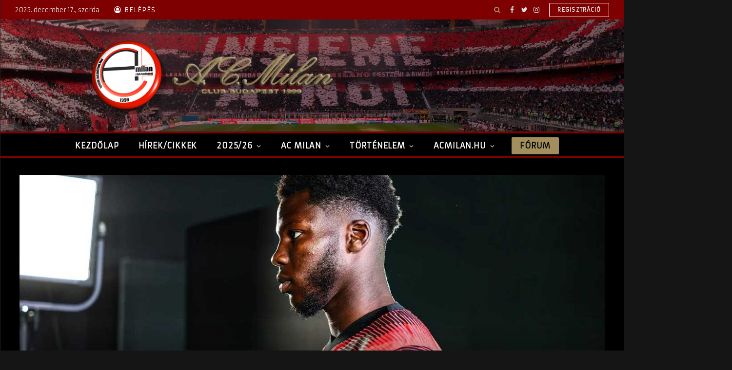

--- FILE ---
content_type: text/html; charset=UTF-8
request_url: https://www.acmilan.hu/2023/10/21/musah-erzem-az-edzo-bizalmat-a-milannal/
body_size: 21195
content:

<!DOCTYPE html>
<html lang="hu" class="s-dark site-s-dark">

<head>

	<meta charset="UTF-8" />
	<meta name="viewport" content="width=device-width, initial-scale=1" />
	<meta name='robots' content='index, follow, max-image-preview:large, max-snippet:-1, max-video-preview:-1' />

	<!-- This site is optimized with the Yoast SEO plugin v19.13 - https://yoast.com/wordpress/plugins/seo/ -->
	<title>Musah: &quot;Érzem az edző bizalmát a Milannál&quot;</title><link rel="preload" as="font" href="https://www.acmilan.hu/wp-content/themes/smart-mag/css/icons/fonts/ts-icons.woff2?v2.4" type="font/woff2" crossorigin="anonymous" />
	<meta name="description" content="Yunus Musah, a Milan középpályása szerint a csapat jól reagált az Inter elleni vereség után és folytatni akarják a győzelmi sorozatot." />
	<link rel="canonical" href="https://www.acmilan.hu/2023/10/21/musah-erzem-az-edzo-bizalmat-a-milannal/" />
	<meta property="og:locale" content="hu_HU" />
	<meta property="og:type" content="article" />
	<meta property="og:title" content="Musah: &quot;Érzem az edző bizalmát a Milanban&quot;" />
	<meta property="og:description" content="A Milan középpályása szerint a csapat jól reagált az Inter elleni vereség után." />
	<meta property="og:url" content="https://www.acmilan.hu/2023/10/21/musah-erzem-az-edzo-bizalmat-a-milannal/" />
	<meta property="og:site_name" content="AC Milan Club Budapest" />
	<meta property="article:published_time" content="2023-10-21T06:23:56+00:00" />
	<meta property="article:modified_time" content="2023-10-21T06:23:58+00:00" />
	<meta property="og:image" content="https://www.acmilan.hu/wp-content/uploads/2023/08/OFFICIAL-Musah-2028-10.jpg" />
	<meta property="og:image:width" content="1300" />
	<meta property="og:image:height" content="720" />
	<meta property="og:image:type" content="image/jpeg" />
	<meta name="author" content="norberto012" />
	<meta name="twitter:card" content="summary_large_image" />
	<meta name="twitter:label1" content="Szerző:" />
	<meta name="twitter:data1" content="norberto012" />
	<meta name="twitter:label2" content="Becsült olvasási idő" />
	<meta name="twitter:data2" content="3 perc" />
	<script type="application/ld+json" class="yoast-schema-graph">{"@context":"https://schema.org","@graph":[{"@type":"WebPage","@id":"https://www.acmilan.hu/2023/10/21/musah-erzem-az-edzo-bizalmat-a-milannal/","url":"https://www.acmilan.hu/2023/10/21/musah-erzem-az-edzo-bizalmat-a-milannal/","name":"Musah: \"Érzem az edző bizalmát a Milannál\"","isPartOf":{"@id":"https://www.acmilan.hu/#website"},"primaryImageOfPage":{"@id":"https://www.acmilan.hu/2023/10/21/musah-erzem-az-edzo-bizalmat-a-milannal/#primaryimage"},"image":{"@id":"https://www.acmilan.hu/2023/10/21/musah-erzem-az-edzo-bizalmat-a-milannal/#primaryimage"},"thumbnailUrl":"https://www.acmilan.hu/wp-content/uploads/2023/08/OFFICIAL-Musah-2028-10.jpg","datePublished":"2023-10-21T06:23:56+00:00","dateModified":"2023-10-21T06:23:58+00:00","author":{"@id":"https://www.acmilan.hu/#/schema/person/5247f002c7ba5a9438b7cf6a74012a78"},"description":"Yunus Musah, a Milan középpályása szerint a csapat jól reagált az Inter elleni vereség után és folytatni akarják a győzelmi sorozatot.","inLanguage":"hu","potentialAction":[{"@type":"ReadAction","target":["https://www.acmilan.hu/2023/10/21/musah-erzem-az-edzo-bizalmat-a-milannal/"]}]},{"@type":"ImageObject","inLanguage":"hu","@id":"https://www.acmilan.hu/2023/10/21/musah-erzem-az-edzo-bizalmat-a-milannal/#primaryimage","url":"https://www.acmilan.hu/wp-content/uploads/2023/08/OFFICIAL-Musah-2028-10.jpg","contentUrl":"https://www.acmilan.hu/wp-content/uploads/2023/08/OFFICIAL-Musah-2028-10.jpg","width":1300,"height":720},{"@type":"WebSite","@id":"https://www.acmilan.hu/#website","url":"https://www.acmilan.hu/","name":"AC Milan Club Budapest","description":"A legnagyobb magyar AC Milan közösség","potentialAction":[{"@type":"SearchAction","target":{"@type":"EntryPoint","urlTemplate":"https://www.acmilan.hu/?s={search_term_string}"},"query-input":"required name=search_term_string"}],"inLanguage":"hu"},{"@type":"Person","@id":"https://www.acmilan.hu/#/schema/person/5247f002c7ba5a9438b7cf6a74012a78","name":"norberto012","image":{"@type":"ImageObject","inLanguage":"hu","@id":"https://www.acmilan.hu/#/schema/person/image/","url":"https://secure.gravatar.com/avatar/4e61b8fc4b30eb1662cef89960c858c5?s=96&d=mm&r=g","contentUrl":"https://secure.gravatar.com/avatar/4e61b8fc4b30eb1662cef89960c858c5?s=96&d=mm&r=g","caption":"norberto012"},"url":"https://www.acmilan.hu/felhasznalo/norberto012/"}]}</script>
	<!-- / Yoast SEO plugin. -->


<link rel='dns-prefetch' href='//fonts.googleapis.com' />
<link rel="alternate" type="application/rss+xml" title="AC Milan Club Budapest &raquo; hírcsatorna" href="https://www.acmilan.hu/feed/" />
<link rel="alternate" type="application/rss+xml" title="AC Milan Club Budapest &raquo; hozzászólás hírcsatorna" href="https://www.acmilan.hu/comments/feed/" />
<link rel="alternate" type="application/rss+xml" title="AC Milan Club Budapest &raquo; Musah: &#8222;Érzem az edző bizalmát a Milannál&#8221; hozzászólás hírcsatorna" href="https://www.acmilan.hu/2023/10/21/musah-erzem-az-edzo-bizalmat-a-milannal/feed/" />
<script type="text/javascript">
window._wpemojiSettings = {"baseUrl":"https:\/\/s.w.org\/images\/core\/emoji\/14.0.0\/72x72\/","ext":".png","svgUrl":"https:\/\/s.w.org\/images\/core\/emoji\/14.0.0\/svg\/","svgExt":".svg","source":{"wpemoji":"https:\/\/www.acmilan.hu\/wp-includes\/js\/wp-emoji.js?ver=6.1.9","twemoji":"https:\/\/www.acmilan.hu\/wp-includes\/js\/twemoji.js?ver=6.1.9"}};
/**
 * @output wp-includes/js/wp-emoji-loader.js
 */

( function( window, document, settings ) {
	var src, ready, ii, tests;

	// Create a canvas element for testing native browser support of emoji.
	var canvas = document.createElement( 'canvas' );
	var context = canvas.getContext && canvas.getContext( '2d' );

	/**
	 * Checks if two sets of Emoji characters render the same visually.
	 *
	 * @since 4.9.0
	 *
	 * @private
	 *
	 * @param {number[]} set1 Set of Emoji character codes.
	 * @param {number[]} set2 Set of Emoji character codes.
	 *
	 * @return {boolean} True if the two sets render the same.
	 */
	function emojiSetsRenderIdentically( set1, set2 ) {
		var stringFromCharCode = String.fromCharCode;

		// Cleanup from previous test.
		context.clearRect( 0, 0, canvas.width, canvas.height );
		context.fillText( stringFromCharCode.apply( this, set1 ), 0, 0 );
		var rendered1 = canvas.toDataURL();

		// Cleanup from previous test.
		context.clearRect( 0, 0, canvas.width, canvas.height );
		context.fillText( stringFromCharCode.apply( this, set2 ), 0, 0 );
		var rendered2 = canvas.toDataURL();

		return rendered1 === rendered2;
	}

	/**
	 * Detects if the browser supports rendering emoji or flag emoji.
	 *
	 * Flag emoji are a single glyph made of two characters, so some browsers
	 * (notably, Firefox OS X) don't support them.
	 *
	 * @since 4.2.0
	 *
	 * @private
	 *
	 * @param {string} type Whether to test for support of "flag" or "emoji".
	 *
	 * @return {boolean} True if the browser can render emoji, false if it cannot.
	 */
	function browserSupportsEmoji( type ) {
		var isIdentical;

		if ( ! context || ! context.fillText ) {
			return false;
		}

		/*
		 * Chrome on OS X added native emoji rendering in M41. Unfortunately,
		 * it doesn't work when the font is bolder than 500 weight. So, we
		 * check for bold rendering support to avoid invisible emoji in Chrome.
		 */
		context.textBaseline = 'top';
		context.font = '600 32px Arial';

		switch ( type ) {
			case 'flag':
				/*
				 * Test for Transgender flag compatibility. This flag is shortlisted for the Emoji 13 spec,
				 * but has landed in Twemoji early, so we can add support for it, too.
				 *
				 * To test for support, we try to render it, and compare the rendering to how it would look if
				 * the browser doesn't render it correctly (white flag emoji + transgender symbol).
				 */
				isIdentical = emojiSetsRenderIdentically(
					[ 0x1F3F3, 0xFE0F, 0x200D, 0x26A7, 0xFE0F ],
					[ 0x1F3F3, 0xFE0F, 0x200B, 0x26A7, 0xFE0F ]
				);

				if ( isIdentical ) {
					return false;
				}

				/*
				 * Test for UN flag compatibility. This is the least supported of the letter locale flags,
				 * so gives us an easy test for full support.
				 *
				 * To test for support, we try to render it, and compare the rendering to how it would look if
				 * the browser doesn't render it correctly ([U] + [N]).
				 */
				isIdentical = emojiSetsRenderIdentically(
					[ 0xD83C, 0xDDFA, 0xD83C, 0xDDF3 ],
					[ 0xD83C, 0xDDFA, 0x200B, 0xD83C, 0xDDF3 ]
				);

				if ( isIdentical ) {
					return false;
				}

				/*
				 * Test for English flag compatibility. England is a country in the United Kingdom, it
				 * does not have a two letter locale code but rather an five letter sub-division code.
				 *
				 * To test for support, we try to render it, and compare the rendering to how it would look if
				 * the browser doesn't render it correctly (black flag emoji + [G] + [B] + [E] + [N] + [G]).
				 */
				isIdentical = emojiSetsRenderIdentically(
					[ 0xD83C, 0xDFF4, 0xDB40, 0xDC67, 0xDB40, 0xDC62, 0xDB40, 0xDC65, 0xDB40, 0xDC6E, 0xDB40, 0xDC67, 0xDB40, 0xDC7F ],
					[ 0xD83C, 0xDFF4, 0x200B, 0xDB40, 0xDC67, 0x200B, 0xDB40, 0xDC62, 0x200B, 0xDB40, 0xDC65, 0x200B, 0xDB40, 0xDC6E, 0x200B, 0xDB40, 0xDC67, 0x200B, 0xDB40, 0xDC7F ]
				);

				return ! isIdentical;
			case 'emoji':
				/*
				 * Why can't we be friends? Everyone can now shake hands in emoji, regardless of skin tone!
				 *
				 * To test for Emoji 14.0 support, try to render a new emoji: Handshake: Light Skin Tone, Dark Skin Tone.
				 *
				 * The Handshake: Light Skin Tone, Dark Skin Tone emoji is a ZWJ sequence combining 🫱 Rightwards Hand,
				 * 🏻 Light Skin Tone, a Zero Width Joiner, 🫲 Leftwards Hand, and 🏿 Dark Skin Tone.
				 *
				 * 0x1FAF1 == Rightwards Hand
				 * 0x1F3FB == Light Skin Tone
				 * 0x200D == Zero-Width Joiner (ZWJ) that links the code points for the new emoji or
				 * 0x200B == Zero-Width Space (ZWS) that is rendered for clients not supporting the new emoji.
				 * 0x1FAF2 == Leftwards Hand
				 * 0x1F3FF == Dark Skin Tone.
				 *
				 * When updating this test for future Emoji releases, ensure that individual emoji that make up the
				 * sequence come from older emoji standards.
				 */
				isIdentical = emojiSetsRenderIdentically(
					[0x1FAF1, 0x1F3FB, 0x200D, 0x1FAF2, 0x1F3FF],
					[0x1FAF1, 0x1F3FB, 0x200B, 0x1FAF2, 0x1F3FF]
				);

				return ! isIdentical;
		}

		return false;
	}

	/**
	 * Adds a script to the head of the document.
	 *
	 * @ignore
	 *
	 * @since 4.2.0
	 *
	 * @param {Object} src The url where the script is located.
	 * @return {void}
	 */
	function addScript( src ) {
		var script = document.createElement( 'script' );

		script.src = src;
		script.defer = script.type = 'text/javascript';
		document.getElementsByTagName( 'head' )[0].appendChild( script );
	}

	tests = Array( 'flag', 'emoji' );

	settings.supports = {
		everything: true,
		everythingExceptFlag: true
	};

	/*
	 * Tests the browser support for flag emojis and other emojis, and adjusts the
	 * support settings accordingly.
	 */
	for( ii = 0; ii < tests.length; ii++ ) {
		settings.supports[ tests[ ii ] ] = browserSupportsEmoji( tests[ ii ] );

		settings.supports.everything = settings.supports.everything && settings.supports[ tests[ ii ] ];

		if ( 'flag' !== tests[ ii ] ) {
			settings.supports.everythingExceptFlag = settings.supports.everythingExceptFlag && settings.supports[ tests[ ii ] ];
		}
	}

	settings.supports.everythingExceptFlag = settings.supports.everythingExceptFlag && ! settings.supports.flag;

	// Sets DOMReady to false and assigns a ready function to settings.
	settings.DOMReady = false;
	settings.readyCallback = function() {
		settings.DOMReady = true;
	};

	// When the browser can not render everything we need to load a polyfill.
	if ( ! settings.supports.everything ) {
		ready = function() {
			settings.readyCallback();
		};

		/*
		 * Cross-browser version of adding a dom ready event.
		 */
		if ( document.addEventListener ) {
			document.addEventListener( 'DOMContentLoaded', ready, false );
			window.addEventListener( 'load', ready, false );
		} else {
			window.attachEvent( 'onload', ready );
			document.attachEvent( 'onreadystatechange', function() {
				if ( 'complete' === document.readyState ) {
					settings.readyCallback();
				}
			} );
		}

		src = settings.source || {};

		if ( src.concatemoji ) {
			addScript( src.concatemoji );
		} else if ( src.wpemoji && src.twemoji ) {
			addScript( src.twemoji );
			addScript( src.wpemoji );
		}
	}

} )( window, document, window._wpemojiSettings );
</script>
<style type="text/css">
img.wp-smiley,
img.emoji {
	display: inline !important;
	border: none !important;
	box-shadow: none !important;
	height: 1em !important;
	width: 1em !important;
	margin: 0 0.07em !important;
	vertical-align: -0.1em !important;
	background: none !important;
	padding: 0 !important;
}
</style>
	<link rel='stylesheet' id='wp-block-library-css' href='https://www.acmilan.hu/wp-includes/css/dist/block-library/style.css?ver=6.1.9' type='text/css' media='all' />
<link rel='stylesheet' id='classic-theme-styles-css' href='https://www.acmilan.hu/wp-includes/css/classic-themes.css?ver=1' type='text/css' media='all' />
<style id='global-styles-inline-css' type='text/css'>
body{--wp--preset--color--black: #000000;--wp--preset--color--cyan-bluish-gray: #abb8c3;--wp--preset--color--white: #ffffff;--wp--preset--color--pale-pink: #f78da7;--wp--preset--color--vivid-red: #cf2e2e;--wp--preset--color--luminous-vivid-orange: #ff6900;--wp--preset--color--luminous-vivid-amber: #fcb900;--wp--preset--color--light-green-cyan: #7bdcb5;--wp--preset--color--vivid-green-cyan: #00d084;--wp--preset--color--pale-cyan-blue: #8ed1fc;--wp--preset--color--vivid-cyan-blue: #0693e3;--wp--preset--color--vivid-purple: #9b51e0;--wp--preset--gradient--vivid-cyan-blue-to-vivid-purple: linear-gradient(135deg,rgba(6,147,227,1) 0%,rgb(155,81,224) 100%);--wp--preset--gradient--light-green-cyan-to-vivid-green-cyan: linear-gradient(135deg,rgb(122,220,180) 0%,rgb(0,208,130) 100%);--wp--preset--gradient--luminous-vivid-amber-to-luminous-vivid-orange: linear-gradient(135deg,rgba(252,185,0,1) 0%,rgba(255,105,0,1) 100%);--wp--preset--gradient--luminous-vivid-orange-to-vivid-red: linear-gradient(135deg,rgba(255,105,0,1) 0%,rgb(207,46,46) 100%);--wp--preset--gradient--very-light-gray-to-cyan-bluish-gray: linear-gradient(135deg,rgb(238,238,238) 0%,rgb(169,184,195) 100%);--wp--preset--gradient--cool-to-warm-spectrum: linear-gradient(135deg,rgb(74,234,220) 0%,rgb(151,120,209) 20%,rgb(207,42,186) 40%,rgb(238,44,130) 60%,rgb(251,105,98) 80%,rgb(254,248,76) 100%);--wp--preset--gradient--blush-light-purple: linear-gradient(135deg,rgb(255,206,236) 0%,rgb(152,150,240) 100%);--wp--preset--gradient--blush-bordeaux: linear-gradient(135deg,rgb(254,205,165) 0%,rgb(254,45,45) 50%,rgb(107,0,62) 100%);--wp--preset--gradient--luminous-dusk: linear-gradient(135deg,rgb(255,203,112) 0%,rgb(199,81,192) 50%,rgb(65,88,208) 100%);--wp--preset--gradient--pale-ocean: linear-gradient(135deg,rgb(255,245,203) 0%,rgb(182,227,212) 50%,rgb(51,167,181) 100%);--wp--preset--gradient--electric-grass: linear-gradient(135deg,rgb(202,248,128) 0%,rgb(113,206,126) 100%);--wp--preset--gradient--midnight: linear-gradient(135deg,rgb(2,3,129) 0%,rgb(40,116,252) 100%);--wp--preset--duotone--dark-grayscale: url('#wp-duotone-dark-grayscale');--wp--preset--duotone--grayscale: url('#wp-duotone-grayscale');--wp--preset--duotone--purple-yellow: url('#wp-duotone-purple-yellow');--wp--preset--duotone--blue-red: url('#wp-duotone-blue-red');--wp--preset--duotone--midnight: url('#wp-duotone-midnight');--wp--preset--duotone--magenta-yellow: url('#wp-duotone-magenta-yellow');--wp--preset--duotone--purple-green: url('#wp-duotone-purple-green');--wp--preset--duotone--blue-orange: url('#wp-duotone-blue-orange');--wp--preset--font-size--small: 13px;--wp--preset--font-size--medium: 20px;--wp--preset--font-size--large: 36px;--wp--preset--font-size--x-large: 42px;--wp--preset--spacing--20: 0.44rem;--wp--preset--spacing--30: 0.67rem;--wp--preset--spacing--40: 1rem;--wp--preset--spacing--50: 1.5rem;--wp--preset--spacing--60: 2.25rem;--wp--preset--spacing--70: 3.38rem;--wp--preset--spacing--80: 5.06rem;}:where(.is-layout-flex){gap: 0.5em;}body .is-layout-flow > .alignleft{float: left;margin-inline-start: 0;margin-inline-end: 2em;}body .is-layout-flow > .alignright{float: right;margin-inline-start: 2em;margin-inline-end: 0;}body .is-layout-flow > .aligncenter{margin-left: auto !important;margin-right: auto !important;}body .is-layout-constrained > .alignleft{float: left;margin-inline-start: 0;margin-inline-end: 2em;}body .is-layout-constrained > .alignright{float: right;margin-inline-start: 2em;margin-inline-end: 0;}body .is-layout-constrained > .aligncenter{margin-left: auto !important;margin-right: auto !important;}body .is-layout-constrained > :where(:not(.alignleft):not(.alignright):not(.alignfull)){max-width: var(--wp--style--global--content-size);margin-left: auto !important;margin-right: auto !important;}body .is-layout-constrained > .alignwide{max-width: var(--wp--style--global--wide-size);}body .is-layout-flex{display: flex;}body .is-layout-flex{flex-wrap: wrap;align-items: center;}body .is-layout-flex > *{margin: 0;}:where(.wp-block-columns.is-layout-flex){gap: 2em;}.has-black-color{color: var(--wp--preset--color--black) !important;}.has-cyan-bluish-gray-color{color: var(--wp--preset--color--cyan-bluish-gray) !important;}.has-white-color{color: var(--wp--preset--color--white) !important;}.has-pale-pink-color{color: var(--wp--preset--color--pale-pink) !important;}.has-vivid-red-color{color: var(--wp--preset--color--vivid-red) !important;}.has-luminous-vivid-orange-color{color: var(--wp--preset--color--luminous-vivid-orange) !important;}.has-luminous-vivid-amber-color{color: var(--wp--preset--color--luminous-vivid-amber) !important;}.has-light-green-cyan-color{color: var(--wp--preset--color--light-green-cyan) !important;}.has-vivid-green-cyan-color{color: var(--wp--preset--color--vivid-green-cyan) !important;}.has-pale-cyan-blue-color{color: var(--wp--preset--color--pale-cyan-blue) !important;}.has-vivid-cyan-blue-color{color: var(--wp--preset--color--vivid-cyan-blue) !important;}.has-vivid-purple-color{color: var(--wp--preset--color--vivid-purple) !important;}.has-black-background-color{background-color: var(--wp--preset--color--black) !important;}.has-cyan-bluish-gray-background-color{background-color: var(--wp--preset--color--cyan-bluish-gray) !important;}.has-white-background-color{background-color: var(--wp--preset--color--white) !important;}.has-pale-pink-background-color{background-color: var(--wp--preset--color--pale-pink) !important;}.has-vivid-red-background-color{background-color: var(--wp--preset--color--vivid-red) !important;}.has-luminous-vivid-orange-background-color{background-color: var(--wp--preset--color--luminous-vivid-orange) !important;}.has-luminous-vivid-amber-background-color{background-color: var(--wp--preset--color--luminous-vivid-amber) !important;}.has-light-green-cyan-background-color{background-color: var(--wp--preset--color--light-green-cyan) !important;}.has-vivid-green-cyan-background-color{background-color: var(--wp--preset--color--vivid-green-cyan) !important;}.has-pale-cyan-blue-background-color{background-color: var(--wp--preset--color--pale-cyan-blue) !important;}.has-vivid-cyan-blue-background-color{background-color: var(--wp--preset--color--vivid-cyan-blue) !important;}.has-vivid-purple-background-color{background-color: var(--wp--preset--color--vivid-purple) !important;}.has-black-border-color{border-color: var(--wp--preset--color--black) !important;}.has-cyan-bluish-gray-border-color{border-color: var(--wp--preset--color--cyan-bluish-gray) !important;}.has-white-border-color{border-color: var(--wp--preset--color--white) !important;}.has-pale-pink-border-color{border-color: var(--wp--preset--color--pale-pink) !important;}.has-vivid-red-border-color{border-color: var(--wp--preset--color--vivid-red) !important;}.has-luminous-vivid-orange-border-color{border-color: var(--wp--preset--color--luminous-vivid-orange) !important;}.has-luminous-vivid-amber-border-color{border-color: var(--wp--preset--color--luminous-vivid-amber) !important;}.has-light-green-cyan-border-color{border-color: var(--wp--preset--color--light-green-cyan) !important;}.has-vivid-green-cyan-border-color{border-color: var(--wp--preset--color--vivid-green-cyan) !important;}.has-pale-cyan-blue-border-color{border-color: var(--wp--preset--color--pale-cyan-blue) !important;}.has-vivid-cyan-blue-border-color{border-color: var(--wp--preset--color--vivid-cyan-blue) !important;}.has-vivid-purple-border-color{border-color: var(--wp--preset--color--vivid-purple) !important;}.has-vivid-cyan-blue-to-vivid-purple-gradient-background{background: var(--wp--preset--gradient--vivid-cyan-blue-to-vivid-purple) !important;}.has-light-green-cyan-to-vivid-green-cyan-gradient-background{background: var(--wp--preset--gradient--light-green-cyan-to-vivid-green-cyan) !important;}.has-luminous-vivid-amber-to-luminous-vivid-orange-gradient-background{background: var(--wp--preset--gradient--luminous-vivid-amber-to-luminous-vivid-orange) !important;}.has-luminous-vivid-orange-to-vivid-red-gradient-background{background: var(--wp--preset--gradient--luminous-vivid-orange-to-vivid-red) !important;}.has-very-light-gray-to-cyan-bluish-gray-gradient-background{background: var(--wp--preset--gradient--very-light-gray-to-cyan-bluish-gray) !important;}.has-cool-to-warm-spectrum-gradient-background{background: var(--wp--preset--gradient--cool-to-warm-spectrum) !important;}.has-blush-light-purple-gradient-background{background: var(--wp--preset--gradient--blush-light-purple) !important;}.has-blush-bordeaux-gradient-background{background: var(--wp--preset--gradient--blush-bordeaux) !important;}.has-luminous-dusk-gradient-background{background: var(--wp--preset--gradient--luminous-dusk) !important;}.has-pale-ocean-gradient-background{background: var(--wp--preset--gradient--pale-ocean) !important;}.has-electric-grass-gradient-background{background: var(--wp--preset--gradient--electric-grass) !important;}.has-midnight-gradient-background{background: var(--wp--preset--gradient--midnight) !important;}.has-small-font-size{font-size: var(--wp--preset--font-size--small) !important;}.has-medium-font-size{font-size: var(--wp--preset--font-size--medium) !important;}.has-large-font-size{font-size: var(--wp--preset--font-size--large) !important;}.has-x-large-font-size{font-size: var(--wp--preset--font-size--x-large) !important;}
.wp-block-navigation a:where(:not(.wp-element-button)){color: inherit;}
:where(.wp-block-columns.is-layout-flex){gap: 2em;}
.wp-block-pullquote{font-size: 1.5em;line-height: 1.6;}
</style>
<link rel='stylesheet' id='wp-polls-css' href='https://www.acmilan.hu/wp-content/plugins/wp-polls/polls-css.css?ver=2.77.0' type='text/css' media='all' />
<style id='wp-polls-inline-css' type='text/css'>
.wp-polls .pollbar {
	margin: 1px;
	font-size: 6px;
	line-height: 8px;
	height: 8px;
	background: #b04040;
	border: 1px solid #444;
}

</style>
<link rel='stylesheet' id='wpforo-widgets-css' href='https://www.acmilan.hu/wp-content/plugins/wpforo/themes/classic/widgets.css?ver=2.0.6' type='text/css' media='all' />
<link rel='stylesheet' id='tablepress-default-css' href='https://www.acmilan.hu/wp-content/plugins/tablepress/css/build/default.css?ver=2.0.1' type='text/css' media='all' />
<link rel='stylesheet' id='tablepress-responsive-tables-css' href='https://www.acmilan.hu/wp-content/plugins/tablepress-responsive-tables/css/tablepress-responsive.css?ver=1.8' type='text/css' media='all' />
<link rel='stylesheet' id='tablepress-custom-css' href='https://www.acmilan.hu/wp-content/tablepress-custom.css?ver=28' type='text/css' media='all' />
<link rel='stylesheet' id='smartmag-core-css' href='https://www.acmilan.hu/wp-content/themes/smart-mag/style.css?ver=9.0.0' type='text/css' media='all' />
<style id='smartmag-core-inline-css' type='text/css'>
:root { --c-main: #dd1824;
--c-main-rgb: 221,24,36;
--text-font: "Armata", system-ui, -apple-system, "Segoe UI", Arial, sans-serif;
--body-font: "Armata", system-ui, -apple-system, "Segoe UI", Arial, sans-serif;
--ui-font: "Armata", system-ui, -apple-system, "Segoe UI", Arial, sans-serif;
--title-font: "Armata", system-ui, -apple-system, "Segoe UI", Arial, sans-serif;
--h-font: "Armata", system-ui, -apple-system, "Segoe UI", Arial, sans-serif;
--title-font: "Armata", system-ui, -apple-system, "Segoe UI", Arial, sans-serif;
--h-font: "Armata", system-ui, -apple-system, "Segoe UI", Arial, sans-serif;
--title-size-xs: 16px;
--title-size-s: 18px;
--title-size-n: 18px;
--title-size-m: 20px;
--title-fw-bold: 700;
--p-title-space: 5px;
--excerpt-mt: 10px; }
.smart-head-main { --c-shadow: rgba(0,0,0,0.05); }
.smart-head-main .smart-head-top { --head-h: 40px; background-color: #7e0000; }
.s-dark .smart-head-main .smart-head-top,
.smart-head-main .s-dark.smart-head-top { background-color: #7e0000; }
.smart-head-main .smart-head-top { border-bottom-width: 0px; }
.smart-head-main .smart-head-mid { --head-h: 230px; background-repeat: no-repeat; background-position: center center; background-size: cover; background-image: url(https://www.acmilan.hu/wp-content/uploads/2022/12/header-bg.webp); }
.smart-head-main .smart-head-bot { --head-h: 55px; }
.s-dark .smart-head-main .smart-head-bot,
.smart-head-main .s-dark.smart-head-bot { background-color: #000000; }
.smart-head-main .smart-head-bot { border-top-width: 4px; }
.s-dark .smart-head-main .smart-head-bot,
.smart-head-main .s-dark.smart-head-bot { border-top-color: #7e0000; }
.smart-head-main .smart-head-bot { border-bottom-width: 4px; }
.s-dark .smart-head-main .smart-head-bot,
.smart-head-main .s-dark.smart-head-bot { border-bottom-color: #7e0000; }
.smart-head-main .smart-head-sticky { max-height: 55px; --head-h: 55px; }
.navigation-main .menu > li > a { font-family: "Armata", system-ui, -apple-system, "Segoe UI", Arial, sans-serif; font-size: 16px; font-weight: bold; text-transform: uppercase; letter-spacing: .05em; }
.navigation-main .menu > li li a { font-size: 14px; }
.navigation-main { height: 51px; --nav-items-space: 20px; }
.s-light .navigation-main { --c-nav: #ffffff; }
.s-light .navigation { --c-nav-blip: var(--c-main); }
.s-dark .navigation-main { --c-nav: #ffffff; --c-nav-hov: #ffffff; }
.s-dark .navigation { --c-nav-blip: #ffffff; --c-nav-hov-bg: #7e0000; --c-nav-drop-bg: #000000; --c-nav-drop-hov-bg: #7e0000; }
.smart-head-mobile .smart-head-mid { --head-h: 70px; background-repeat: no-repeat; background-position: center center; background-size: cover; background-image: url(https://www.acmilan.hu/wp-content/uploads/2022/12/mobil-background.jpg); border-bottom-width: 0px; }
.mobile-menu { font-size: 15px; }
.s-dark .off-canvas, .off-canvas.s-dark { background-color: #141414; }
.navigation-small { font-family: "Poppins", system-ui, -apple-system, "Segoe UI", Arial, sans-serif; margin-left: calc(-1 * var(--nav-items-space)); }
.smart-head-main .spc-social { --c-spc-social-hov: #f2f2f2; }
.s-dark .smart-head-main .spc-social,
.smart-head-main .s-dark .spc-social { --c-spc-social-hov: #a38f5d; }
.s-dark .smart-head-main .search-icon,
.smart-head-main .s-dark .search-icon { --c-search-icon: #a38f5d; }
.s-dark .smart-head-main .search-icon:hover,
.smart-head-main .s-dark .search-icon:hover { color: #e2e2e2; }
.smart-head-main { --search-icon-size: 20px; }
.s-dark .smart-head-mobile .search-icon,
.smart-head-mobile .s-dark .search-icon { --c-search-icon: #a38f5d; }
.s-dark .smart-head-mobile .search-icon:hover,
.smart-head-mobile .s-dark .search-icon:hover { color: #ededed; }
.smart-head-mobile { --search-icon-size: 20px; }
.s-dark .smart-head-main .scheme-switcher a,
.smart-head-main .s-dark .scheme-switcher a { color: #a38f5d; }
.smart-head-main .scheme-switcher { --icons-size: 20px; }
.s-dark .smart-head-mobile .scheme-switcher a,
.smart-head-mobile .s-dark .scheme-switcher a { color: #a38f5d; }
.s-dark .smart-head-mobile .scheme-switcher a:hover,
.smart-head-mobile .s-dark .scheme-switcher a:hover { color: #ededed; }
.smart-head-mobile .scheme-switcher { --icons-size: 20px; }
.s-dark .smart-head-main .offcanvas-toggle,
.smart-head-main .s-dark .offcanvas-toggle { --c-hamburger: #a38f5d; }
.s-dark .smart-head-mobile .offcanvas-toggle,
.smart-head-mobile .s-dark .offcanvas-toggle { --c-hamburger: #a38f5d; }
.s-dark .smart-head-mobile .offcanvas-toggle:hover,
.smart-head-mobile .s-dark .offcanvas-toggle:hover { --c-hamburger: #ededed; }
.smart-head-mobile .hamburger-icon { --height: 20px; }
.smart-head .ts-button1 { font-family: "Armata", system-ui, -apple-system, "Segoe UI", Arial, sans-serif; font-size: 16px; font-weight: bold; }
.s-dark .smart-head .ts-button1,
.smart-head .s-dark .ts-button1 { color: #000000; background-color: #a38f5d; }
.smart-head .ts-button1 { height: 35px; line-height: 35px; }
.s-dark .smart-head .ts-button2,
.smart-head .s-dark .ts-button2 { border-color: #ffffff; }
.smart-head .ts-button3 { font-size: 12px; }
.s-dark .smart-head .ts-button3,
.smart-head .s-dark .ts-button3 { background-color: #0a0a0a; }
.smart-head .ts-button3 { height: 30px; line-height: 30px; }
.s-dark .smart-head-main .auth-link,
.smart-head-main .s-dark .auth-link { --c-icons: #ffffff; }
.s-dark .lower-footer { background-color: #232323; }
.post-meta .meta-item, .post-meta .text-in { font-family: var(--ui-font); font-size: 13px; text-transform: uppercase; letter-spacing: 0.04em; }
.s-dark { --c-post-meta: #a38f5d; }
.s-dark .post-meta .post-author > a { color: #a38f5d; }
.s-dark { --c-p-meta-icons: #a38f5d; }
.l-post { --media-radius: 10px; }
.cat-labels .category { font-size: 13px; font-weight: normal; background-color: #7e0000; border-radius: 5px; padding-top: 2px; padding-bottom: 2px; }
.cat-labels-overlay { margin-bottom: 5px; margin-left: 5px; }
.block-head .heading { font-family: "Armata", system-ui, -apple-system, "Segoe UI", Arial, sans-serif; }
.block-head-a1 .heading { font-size: 21px; }
.s-dark .block-head-a1 .heading { color: #c6c6c6; }
.block-head-c .heading { font-size: 22px; }
.block-head-c { --space-below: 15px; --line-weight: 4px; }
.s-dark .block-head-c { --c-line: #a38f5d; }
.block-head-c { --border-weight: 4px; --c-border: #dd1824; }
.s-dark .block-head-c { --c-border: #a38f5d; }
.block-head-c { background-color: #191919; }
.block-head-c .heading { color: #fcfcfc; }
.s-dark .block-head-c .heading { color: #a38f5d; }
.block-head-c { padding-top: 15px; padding-bottom: 10px; }
.block-head-c2 .heading { font-size: 21px; letter-spacing: 0.02em; }
.block-head-c2 { --line-weight: 3px; }
.block-head-e2 .heading { font-weight: 600; color: var(--c-main); }
.loop-grid { --grid-gutter: 20px; }
.loop-grid .l-post { border-radius: 11px; overflow: hidden; }
.comments-area .comment-content { font-size: 16px; }
.comments-area .comment-meta { font-size: 15px; }
.entry-content { font-size: 17px; }
.s-dark .entry-content { color: #f4f4f4; }
.site-s-light .post-content { --c-headings: #dd1824; }
.s-dark .post-content { --c-headings: #a38f5d; }
.entry-content { --c-a: #dd1824; }
.s-dark .entry-content { --c-a: #a38f5d; }
.post-cover .post-meta .post-title { font-size: 30px; }
.post-cover .overlay { --grad-color: #0a0a0a; }
.the-page-heading { font-size: 30px; }
.a-wrap-5:not(._) { margin-top: 5px; margin-bottom: 5px; }
@media (min-width: 1200px) { .loop-list .post-title { font-size: 22px; } }
@media (min-width: 940px) and (max-width: 1200px) { .navigation-main .menu > li > a { font-size: calc(10px + (16px - 10px) * .7); } }
@media (max-width: 767px) { .mobile-menu { font-size: 18px; }
.entry-content { font-size: 17px; }
.post-cover .post-meta .post-title { font-size: 28px; }
.the-page-heading { font-size: 26px; }
.a-wrap-5:not(._) { margin-top: -60px; margin-bottom: 0px; } }


</style>
<link rel='stylesheet' id='smartmag-magnific-popup-css' href='https://www.acmilan.hu/wp-content/themes/smart-mag/css/lightbox.css?ver=9.0.0' type='text/css' media='all' />
<link rel='stylesheet' id='smartmag-icons-css' href='https://www.acmilan.hu/wp-content/themes/smart-mag/css/icons/icons.css?ver=9.0.0' type='text/css' media='all' />
<link rel='stylesheet' id='smartmag-gfonts-custom-css' href='https://fonts.googleapis.com/css?family=Armata%3A400%2C500%2C600%2C700%2Cbold%7CPoppins%3A400%2C500%2C600%2C700&#038;display=swap' type='text/css' media='all' />
<link rel='stylesheet' id='wpforo-dynamic-style-css' href='https://www.acmilan.hu/wp-content/uploads/wpforo/assets/colors.css?ver=2.0.6.e51e7f6575c497a7b539d6de660380bc' type='text/css' media='all' />
<script type='text/javascript' src='https://www.acmilan.hu/wp-includes/js/jquery/jquery.js?ver=3.6.1' id='jquery-core-js'></script>
<script type='text/javascript' src='https://www.acmilan.hu/wp-includes/js/jquery/jquery-migrate.js?ver=3.3.2' id='jquery-migrate-js'></script>
<link rel="https://api.w.org/" href="https://www.acmilan.hu/wp-json/" /><link rel="alternate" type="application/json" href="https://www.acmilan.hu/wp-json/wp/v2/posts/140695" /><link rel="EditURI" type="application/rsd+xml" title="RSD" href="https://www.acmilan.hu/xmlrpc.php?rsd" />
<link rel="wlwmanifest" type="application/wlwmanifest+xml" href="https://www.acmilan.hu/wp-includes/wlwmanifest.xml" />
<meta name="generator" content="WordPress 6.1.9" />
<link rel='shortlink' href='https://www.acmilan.hu/?p=140695' />
<link rel="alternate" type="application/json+oembed" href="https://www.acmilan.hu/wp-json/oembed/1.0/embed?url=https%3A%2F%2Fwww.acmilan.hu%2F2023%2F10%2F21%2Fmusah-erzem-az-edzo-bizalmat-a-milannal%2F" />
<link rel="alternate" type="text/xml+oembed" href="https://www.acmilan.hu/wp-json/oembed/1.0/embed?url=https%3A%2F%2Fwww.acmilan.hu%2F2023%2F10%2F21%2Fmusah-erzem-az-edzo-bizalmat-a-milannal%2F&#038;format=xml" />
<script type='text/javascript' src='https://www.acmilan.hu/wp-content/plugins/anti-captcha/anti-captcha-0.3.js.php?ver=9718db12cae6be37f7349779007ee589' id='anti-captcha-js'></script>

		<script>
		var BunyadSchemeKey = 'bunyad-scheme';
		(() => {
			const d = document.documentElement;
			const c = d.classList;
			const scheme = localStorage.getItem(BunyadSchemeKey);
			if (scheme) {
				d.dataset.origClass = c;
				scheme === 'dark' ? c.remove('s-light', 'site-s-light') : c.remove('s-dark', 'site-s-dark');
				c.add('site-s-' + scheme, 's-' + scheme);
			}
		})();
		</script>
		<style type="text/css" id="custom-background-css">
body.custom-background { background-image: url("https://www.acmilan.hu/wp-content/uploads/2022/12/Background-N2023-v1.webp"); background-position: left top; background-size: cover; background-repeat: no-repeat; background-attachment: fixed; }
</style>
	<!-- Google tag (gtag.js) -->
<script async src="https://www.googletagmanager.com/gtag/js?id=UA-123727347-1"></script>
<script>
  window.dataLayer = window.dataLayer || [];
  function gtag(){dataLayer.push(arguments);}
  gtag('js', new Date());

  gtag('config', 'UA-123727347-1');
</script>
	<script>
	document.querySelector('head').innerHTML += '<style class="bunyad-img-effects-css">.main-wrap .wp-post-image, .post-content img { opacity: 0; }</style>';
	</script>


</head>

<body class="post-template-default single single-post postid-140695 single-format-standard custom-background wpf-dark wpft- wpf-guest wpfu-group-4 wpf-theme-classic wpf-is_standalone-0 wpf-boardid-0 is_wpforo_page-0 is_wpforo_url-0 is_wpforo_shortcode_page-0 right-sidebar post-layout-cover post-cat-9 has-lb img-effects layout-boxed elementor-default elementor-kit-126999">


	<svg
		xmlns="http://www.w3.org/2000/svg"
		viewBox="0 0 0 0"
		width="0"
		height="0"
		focusable="false"
		role="none"
		style="visibility: hidden; position: absolute; left: -9999px; overflow: hidden;"
	>
		<defs>
			<filter id="wp-duotone-dark-grayscale">
				<feColorMatrix
					color-interpolation-filters="sRGB"
					type="matrix"
					values="
						.299 .587 .114 0 0
						.299 .587 .114 0 0
						.299 .587 .114 0 0
						.299 .587 .114 0 0
					"
				/>
				<feComponentTransfer color-interpolation-filters="sRGB" >
					<feFuncR type="table" tableValues="0 0.49803921568627" />
					<feFuncG type="table" tableValues="0 0.49803921568627" />
					<feFuncB type="table" tableValues="0 0.49803921568627" />
					<feFuncA type="table" tableValues="1 1" />
				</feComponentTransfer>
				<feComposite in2="SourceGraphic" operator="in" />
			</filter>
		</defs>
	</svg>

	
	<svg
		xmlns="http://www.w3.org/2000/svg"
		viewBox="0 0 0 0"
		width="0"
		height="0"
		focusable="false"
		role="none"
		style="visibility: hidden; position: absolute; left: -9999px; overflow: hidden;"
	>
		<defs>
			<filter id="wp-duotone-grayscale">
				<feColorMatrix
					color-interpolation-filters="sRGB"
					type="matrix"
					values="
						.299 .587 .114 0 0
						.299 .587 .114 0 0
						.299 .587 .114 0 0
						.299 .587 .114 0 0
					"
				/>
				<feComponentTransfer color-interpolation-filters="sRGB" >
					<feFuncR type="table" tableValues="0 1" />
					<feFuncG type="table" tableValues="0 1" />
					<feFuncB type="table" tableValues="0 1" />
					<feFuncA type="table" tableValues="1 1" />
				</feComponentTransfer>
				<feComposite in2="SourceGraphic" operator="in" />
			</filter>
		</defs>
	</svg>

	
	<svg
		xmlns="http://www.w3.org/2000/svg"
		viewBox="0 0 0 0"
		width="0"
		height="0"
		focusable="false"
		role="none"
		style="visibility: hidden; position: absolute; left: -9999px; overflow: hidden;"
	>
		<defs>
			<filter id="wp-duotone-purple-yellow">
				<feColorMatrix
					color-interpolation-filters="sRGB"
					type="matrix"
					values="
						.299 .587 .114 0 0
						.299 .587 .114 0 0
						.299 .587 .114 0 0
						.299 .587 .114 0 0
					"
				/>
				<feComponentTransfer color-interpolation-filters="sRGB" >
					<feFuncR type="table" tableValues="0.54901960784314 0.98823529411765" />
					<feFuncG type="table" tableValues="0 1" />
					<feFuncB type="table" tableValues="0.71764705882353 0.25490196078431" />
					<feFuncA type="table" tableValues="1 1" />
				</feComponentTransfer>
				<feComposite in2="SourceGraphic" operator="in" />
			</filter>
		</defs>
	</svg>

	
	<svg
		xmlns="http://www.w3.org/2000/svg"
		viewBox="0 0 0 0"
		width="0"
		height="0"
		focusable="false"
		role="none"
		style="visibility: hidden; position: absolute; left: -9999px; overflow: hidden;"
	>
		<defs>
			<filter id="wp-duotone-blue-red">
				<feColorMatrix
					color-interpolation-filters="sRGB"
					type="matrix"
					values="
						.299 .587 .114 0 0
						.299 .587 .114 0 0
						.299 .587 .114 0 0
						.299 .587 .114 0 0
					"
				/>
				<feComponentTransfer color-interpolation-filters="sRGB" >
					<feFuncR type="table" tableValues="0 1" />
					<feFuncG type="table" tableValues="0 0.27843137254902" />
					<feFuncB type="table" tableValues="0.5921568627451 0.27843137254902" />
					<feFuncA type="table" tableValues="1 1" />
				</feComponentTransfer>
				<feComposite in2="SourceGraphic" operator="in" />
			</filter>
		</defs>
	</svg>

	
	<svg
		xmlns="http://www.w3.org/2000/svg"
		viewBox="0 0 0 0"
		width="0"
		height="0"
		focusable="false"
		role="none"
		style="visibility: hidden; position: absolute; left: -9999px; overflow: hidden;"
	>
		<defs>
			<filter id="wp-duotone-midnight">
				<feColorMatrix
					color-interpolation-filters="sRGB"
					type="matrix"
					values="
						.299 .587 .114 0 0
						.299 .587 .114 0 0
						.299 .587 .114 0 0
						.299 .587 .114 0 0
					"
				/>
				<feComponentTransfer color-interpolation-filters="sRGB" >
					<feFuncR type="table" tableValues="0 0" />
					<feFuncG type="table" tableValues="0 0.64705882352941" />
					<feFuncB type="table" tableValues="0 1" />
					<feFuncA type="table" tableValues="1 1" />
				</feComponentTransfer>
				<feComposite in2="SourceGraphic" operator="in" />
			</filter>
		</defs>
	</svg>

	
	<svg
		xmlns="http://www.w3.org/2000/svg"
		viewBox="0 0 0 0"
		width="0"
		height="0"
		focusable="false"
		role="none"
		style="visibility: hidden; position: absolute; left: -9999px; overflow: hidden;"
	>
		<defs>
			<filter id="wp-duotone-magenta-yellow">
				<feColorMatrix
					color-interpolation-filters="sRGB"
					type="matrix"
					values="
						.299 .587 .114 0 0
						.299 .587 .114 0 0
						.299 .587 .114 0 0
						.299 .587 .114 0 0
					"
				/>
				<feComponentTransfer color-interpolation-filters="sRGB" >
					<feFuncR type="table" tableValues="0.78039215686275 1" />
					<feFuncG type="table" tableValues="0 0.94901960784314" />
					<feFuncB type="table" tableValues="0.35294117647059 0.47058823529412" />
					<feFuncA type="table" tableValues="1 1" />
				</feComponentTransfer>
				<feComposite in2="SourceGraphic" operator="in" />
			</filter>
		</defs>
	</svg>

	
	<svg
		xmlns="http://www.w3.org/2000/svg"
		viewBox="0 0 0 0"
		width="0"
		height="0"
		focusable="false"
		role="none"
		style="visibility: hidden; position: absolute; left: -9999px; overflow: hidden;"
	>
		<defs>
			<filter id="wp-duotone-purple-green">
				<feColorMatrix
					color-interpolation-filters="sRGB"
					type="matrix"
					values="
						.299 .587 .114 0 0
						.299 .587 .114 0 0
						.299 .587 .114 0 0
						.299 .587 .114 0 0
					"
				/>
				<feComponentTransfer color-interpolation-filters="sRGB" >
					<feFuncR type="table" tableValues="0.65098039215686 0.40392156862745" />
					<feFuncG type="table" tableValues="0 1" />
					<feFuncB type="table" tableValues="0.44705882352941 0.4" />
					<feFuncA type="table" tableValues="1 1" />
				</feComponentTransfer>
				<feComposite in2="SourceGraphic" operator="in" />
			</filter>
		</defs>
	</svg>

	
	<svg
		xmlns="http://www.w3.org/2000/svg"
		viewBox="0 0 0 0"
		width="0"
		height="0"
		focusable="false"
		role="none"
		style="visibility: hidden; position: absolute; left: -9999px; overflow: hidden;"
	>
		<defs>
			<filter id="wp-duotone-blue-orange">
				<feColorMatrix
					color-interpolation-filters="sRGB"
					type="matrix"
					values="
						.299 .587 .114 0 0
						.299 .587 .114 0 0
						.299 .587 .114 0 0
						.299 .587 .114 0 0
					"
				/>
				<feComponentTransfer color-interpolation-filters="sRGB" >
					<feFuncR type="table" tableValues="0.098039215686275 1" />
					<feFuncG type="table" tableValues="0 0.66274509803922" />
					<feFuncB type="table" tableValues="0.84705882352941 0.41960784313725" />
					<feFuncA type="table" tableValues="1 1" />
				</feComponentTransfer>
				<feComposite in2="SourceGraphic" operator="in" />
			</filter>
		</defs>
	</svg>

	
	<div class="ts-bg-cover"></div>

<div class="main-wrap">

	
<div class="off-canvas-backdrop"></div>
<div class="mobile-menu-container off-canvas s-dark hide-menu-lg" id="off-canvas">

	<div class="off-canvas-head">
		<a href="#" class="close"><i class="tsi tsi-times"></i></a>

		<div class="ts-logo">
					</div>
	</div>

	<div class="off-canvas-content">

					<ul class="mobile-menu"></ul>
		
					<div class="off-canvas-widgets">
				<div id="nav_menu-2" class="widget widget_nav_menu"><div class="menu-mobile-v2-container"><ul id="menu-mobile-v2" class="menu"><li id="menu-item-127533" class="menu-item menu-item-type-custom menu-item-object-custom menu-item-127533"><a href="https://www.acmilan.hu/forum/">Fórum</a></li>
<li id="menu-item-127534" class="menu-item menu-item-type-custom menu-item-object-custom menu-item-127534"><a href="https://www.acmilan.hu/web/chat/">Chat</a></li>
<li id="menu-item-127535" class="menu-item menu-item-type-custom menu-item-object-custom menu-item-127535"><a href="https://www.acmilan.hu/wp-login.php">Bejelentkezés</a></li>
</ul></div></div>			</div>
		
		
	</div>

</div>
<div class="smart-head smart-head-a smart-head-main" id="smart-head" data-sticky="auto" data-sticky-type="fixed" data-sticky-full>
	
	<div class="smart-head-row smart-head-top s-dark smart-head-row-full">

		<div class="inner full">

							
				<div class="items items-left ">
				
<span class="h-date">
	2025. december 17., szerda</span>

	<a href="#auth-modal" class="auth-link has-icon">
					<i class="icon tsi tsi-user-circle-o"></i>
		
					<span class="label">Belépés</span>
			</a>

				</div>

							
				<div class="items items-center empty">
								</div>

							
				<div class="items items-right ">
				

	<a href="#" class="search-icon has-icon-only is-icon" title="Keresés">
		<i class="tsi tsi-search"></i>
	</a>


		<div class="spc-social-block spc-social spc-social-a smart-head-social">
		
			
				<a href="https://www.facebook.com/acmhu" class="link service s-facebook" target="_blank" rel="noopener">
					<i class="icon tsi tsi-facebook"></i>
					<span class="visuallyhidden">Facebook</span>
				</a>
									
			
				<a href="https://twitter.com/acmilanhu" class="link service s-twitter" target="_blank" rel="noopener">
					<i class="icon tsi tsi-twitter"></i>
					<span class="visuallyhidden">Twitter</span>
				</a>
									
			
				<a href="#" class="link service s-instagram" target="_blank" rel="noopener">
					<i class="icon tsi tsi-instagram"></i>
					<span class="visuallyhidden">Instagram</span>
				</a>
									
			
		</div>

		
	<a href="https://www.acmilan.hu/wp-login.php?action=register" class="ts-button ts-button-alt ts-button2">
		Regisztráció	</a>
				</div>

						
		</div>
	</div>

	
	<div class="smart-head-row smart-head-mid s-dark smart-head-row-full">

		<div class="inner full">

							
				<div class="items items-left ">
					<a href="https://www.acmilan.hu/" title="AC Milan Club Budapest" rel="home" class="logo-link ts-logo logo-is-image">
		<span>
			
				
					<img src="https://www.acmilan.hu/wp-content/uploads/2022/12/logo.png" class="logo-image logo-image-dark" alt="AC Milan Club Budapest" width="800" height="300"/><img src="https://www.acmilan.hu/wp-content/uploads/2022/12/logo.png" class="logo-image" alt="AC Milan Club Budapest" width="800" height="300"/>
									 
					</span>
	</a>				</div>

							
				<div class="items items-center empty">
								</div>

							
				<div class="items items-right empty">
								</div>

						
		</div>
	</div>

	
	<div class="smart-head-row smart-head-bot smart-head-row-3 s-dark has-center-nav smart-head-row-full">

		<div class="inner full">

							
				<div class="items items-left empty">
								</div>

							
				<div class="items items-center ">
					<div class="nav-wrap">
		<nav class="navigation navigation-main nav-hov-a">
			<ul id="menu-milan" class="menu"><li id="menu-item-82886" class="menu-item menu-item-type-custom menu-item-object-custom menu-item-home menu-item-82886"><a href="https://www.acmilan.hu">Kezdőlap</a></li>
<li id="menu-item-82904" class="menu-item menu-item-type-taxonomy menu-item-object-category current-post-ancestor menu-cat-1515 menu-item-82904"><a href="https://www.acmilan.hu/category/bejegyzesek/">Hírek/Cikkek</a></li>
<li id="menu-item-168034" class="menu-item menu-item-type-custom menu-item-object-custom menu-item-has-children menu-item-168034"><a>2025/26</a>
<ul class="sub-menu">
	<li id="menu-item-168032" class="menu-item menu-item-type-post_type menu-item-object-page menu-item-168032"><a href="https://www.acmilan.hu/2025-26/felkeszulesi-meccsek-2025-26/">Felkészülési meccsek</a></li>
	<li id="menu-item-168031" class="menu-item menu-item-type-post_type menu-item-object-page menu-item-168031"><a href="https://www.acmilan.hu/2025-26/serie-a/">Serie A</a></li>
	<li id="menu-item-168030" class="menu-item menu-item-type-post_type menu-item-object-page menu-item-168030"><a href="https://www.acmilan.hu/2025-26/olasz-kupa/">Olasz kupa</a></li>
	<li id="menu-item-168029" class="menu-item menu-item-type-post_type menu-item-object-page menu-item-168029"><a href="https://www.acmilan.hu/2025-26/olasz-szuperkupa/">Olasz szuperkupa</a></li>
	<li id="menu-item-168033" class="menu-item menu-item-type-post_type menu-item-object-page menu-item-168033"><a href="https://www.acmilan.hu/atigazolasi-kozpont-2025-nyar/">Átigazolások</a></li>
</ul>
</li>
<li id="menu-item-2014" class="menu-item menu-item-type-custom menu-item-object-custom menu-item-has-children menu-item-2014"><a>AC Milan</a>
<ul class="sub-menu">
	<li id="menu-item-83473" class="menu-item menu-item-type-post_type menu-item-object-page menu-item-83473"><a href="https://www.acmilan.hu/ac-milan/jatekoskeret/">Játékoskeret</a></li>
	<li id="menu-item-2015" class="menu-item menu-item-type-post_type menu-item-object-page menu-item-2015"><a href="https://www.acmilan.hu/ac-milan/szakmai-stab/">Szakmai stáb</a></li>
	<li id="menu-item-127189" class="menu-item menu-item-type-post_type menu-item-object-page menu-item-127189"><a href="https://www.acmilan.hu/ac-milan/noi-csapat/">Női csapat</a></li>
	<li id="menu-item-127188" class="menu-item menu-item-type-post_type menu-item-object-page menu-item-127188"><a href="https://www.acmilan.hu/ac-milan/primavera-csapat/">Primavera csapat</a></li>
	<li id="menu-item-26840" class="menu-item menu-item-type-custom menu-item-object-custom menu-item-has-children menu-item-26840"><a>Korábbi szezonok</a>
	<ul class="sub-menu">
		<li id="menu-item-152252" class="menu-item menu-item-type-custom menu-item-object-custom menu-item-has-children menu-item-152252"><a>2024/25</a>
		<ul class="sub-menu">
			<li id="menu-item-152257" class="menu-item menu-item-type-post_type menu-item-object-page menu-item-152257"><a href="https://www.acmilan.hu/2024-25/felkeszulesi-meccsek/">Felkészülési meccsek</a></li>
			<li id="menu-item-152258" class="menu-item menu-item-type-post_type menu-item-object-page menu-item-152258"><a href="https://www.acmilan.hu/2024-25/atigazolasok-2024-nyar/">Átigazolások</a></li>
			<li id="menu-item-152256" class="menu-item menu-item-type-post_type menu-item-object-page menu-item-152256"><a href="https://www.acmilan.hu/2024-25/serie-a/">Serie A</a></li>
			<li id="menu-item-152255" class="menu-item menu-item-type-post_type menu-item-object-page menu-item-152255"><a href="https://www.acmilan.hu/2024-25/bajnokok-ligaja/">Bajnokok Ligája</a></li>
			<li id="menu-item-152253" class="menu-item menu-item-type-post_type menu-item-object-page menu-item-152253"><a href="https://www.acmilan.hu/2024-25/olasz-kupa/">Olasz kupa</a></li>
			<li id="menu-item-152254" class="menu-item menu-item-type-post_type menu-item-object-page menu-item-152254"><a href="https://www.acmilan.hu/2024-25/olasz-szuperkupa/">Olasz szuperkupa</a></li>
		</ul>
</li>
		<li id="menu-item-152259" class="menu-item menu-item-type-custom menu-item-object-custom menu-item-has-children menu-item-152259"><a>2023/24</a>
		<ul class="sub-menu">
			<li id="menu-item-136653" class="menu-item menu-item-type-post_type menu-item-object-page menu-item-136653"><a href="https://www.acmilan.hu/2023-24/felkeszulesi-merkozesek/">Felkészülési meccsek</a></li>
			<li id="menu-item-136654" class="menu-item menu-item-type-post_type menu-item-object-page menu-item-136654"><a href="https://www.acmilan.hu/atigazolasi-kozpont-2023-nyar/">Átigazolások</a></li>
			<li id="menu-item-136652" class="menu-item menu-item-type-post_type menu-item-object-page menu-item-136652"><a href="https://www.acmilan.hu/2023-24/serie-a/">Serie A</a></li>
			<li id="menu-item-136650" class="menu-item menu-item-type-post_type menu-item-object-page menu-item-136650"><a href="https://www.acmilan.hu/2023-24/bajnokok-ligaja/">Bajnokok Ligája</a></li>
			<li id="menu-item-144994" class="menu-item menu-item-type-post_type menu-item-object-page menu-item-144994"><a href="https://www.acmilan.hu/2023-24/europa-liga/">Európa Liga</a></li>
			<li id="menu-item-136651" class="menu-item menu-item-type-post_type menu-item-object-page menu-item-136651"><a href="https://www.acmilan.hu/2023-24/olasz-kupa/">Olasz kupa</a></li>
		</ul>
</li>
		<li id="menu-item-127084" class="menu-item menu-item-type-custom menu-item-object-custom menu-item-has-children menu-item-127084"><a>2022/23</a>
		<ul class="sub-menu">
			<li id="menu-item-127146" class="menu-item menu-item-type-post_type menu-item-object-page menu-item-127146"><a href="https://www.acmilan.hu/2022-23/serie-a/">Serie A</a></li>
			<li id="menu-item-127145" class="menu-item menu-item-type-post_type menu-item-object-page menu-item-127145"><a href="https://www.acmilan.hu/2022-23/bajnokok-ligaja/">Bajnokok Ligája</a></li>
			<li id="menu-item-127144" class="menu-item menu-item-type-post_type menu-item-object-page menu-item-127144"><a href="https://www.acmilan.hu/2022-23/olasz-kupa/">Olasz kupa</a></li>
			<li id="menu-item-127143" class="menu-item menu-item-type-post_type menu-item-object-page menu-item-127143"><a href="https://www.acmilan.hu/2022-23/olasz-szuperkupa/">Olasz szuperkupa</a></li>
			<li id="menu-item-127163" class="menu-item menu-item-type-post_type menu-item-object-page menu-item-127163"><a href="https://www.acmilan.hu/2022-23/felkeszulesi-merkozesek/">Felkészülési meccsek</a></li>
		</ul>
</li>
		<li id="menu-item-108686" class="menu-item menu-item-type-custom menu-item-object-custom menu-item-has-children menu-item-108686"><a>2021/22</a>
		<ul class="sub-menu">
			<li id="menu-item-108687" class="menu-item menu-item-type-post_type menu-item-object-page menu-item-108687"><a href="https://www.acmilan.hu/2021-22/felkeszulesi-merkozesek/">Felkészülési mérkőzések</a></li>
			<li id="menu-item-108688" class="menu-item menu-item-type-post_type menu-item-object-page menu-item-108688"><a href="https://www.acmilan.hu/atigazolasi-kozpont-2021-nyar/">Átigazolások</a></li>
		</ul>
</li>
		<li id="menu-item-97911" class="menu-item menu-item-type-custom menu-item-object-custom menu-item-has-children menu-item-97911"><a>2020/21</a>
		<ul class="sub-menu">
			<li id="menu-item-97916" class="menu-item menu-item-type-post_type menu-item-object-page menu-item-97916"><a href="https://www.acmilan.hu/2020-21/felkeszulesi-merkozesek/">Felkészülési mérkőzések</a></li>
			<li id="menu-item-97933" class="menu-item menu-item-type-post_type menu-item-object-page menu-item-97933"><a href="https://www.acmilan.hu/2020-21/serie-a/">Serie A</a></li>
			<li id="menu-item-97932" class="menu-item menu-item-type-post_type menu-item-object-page menu-item-97932"><a href="https://www.acmilan.hu/2020-21/europa-liga/">Európa Liga</a></li>
			<li id="menu-item-97930" class="menu-item menu-item-type-post_type menu-item-object-page menu-item-97930"><a href="https://www.acmilan.hu/2020-21/olasz-kupa/">Olasz kupa</a></li>
			<li id="menu-item-97931" class="menu-item menu-item-type-post_type menu-item-object-page menu-item-97931"><a href="https://www.acmilan.hu/2020-21/atigazolasok/">Átigazolások</a></li>
		</ul>
</li>
		<li id="menu-item-89515" class="menu-item menu-item-type-custom menu-item-object-custom menu-item-has-children menu-item-89515"><a>2019/20</a>
		<ul class="sub-menu">
			<li id="menu-item-89514" class="menu-item menu-item-type-post_type menu-item-object-page menu-item-89514"><a href="https://www.acmilan.hu/2019-20/felkeszulesi-merkozesek/">Felkészülési mérkőzések</a></li>
			<li id="menu-item-89513" class="menu-item menu-item-type-post_type menu-item-object-page menu-item-89513"><a href="https://www.acmilan.hu/2019-20/atigazolasok/">Átigazolások</a></li>
			<li id="menu-item-75033" class="menu-item menu-item-type-custom menu-item-object-custom menu-item-has-children menu-item-75033"><a>Serie A</a>
			<ul class="sub-menu">
				<li id="menu-item-75301" class="menu-item menu-item-type-post_type menu-item-object-page menu-item-75301"><a href="https://www.acmilan.hu/2019-20/serie-a/menetrend/">Menetrend</a></li>
				<li id="menu-item-75299" class="menu-item menu-item-type-post_type menu-item-object-page menu-item-75299"><a href="https://www.acmilan.hu/2019-20/serie-a/csapatok/">Csapatok</a></li>
				<li id="menu-item-75328" class="menu-item menu-item-type-post_type menu-item-object-page menu-item-75328"><a href="https://www.acmilan.hu/2019-20/serie-a/merkozesek/">Mérkőzések</a></li>
				<li id="menu-item-48251" class="menu-item menu-item-type-post_type menu-item-object-page menu-item-48251"><a href="https://www.acmilan.hu/2019-20/serie-a/az-olasz-bajnoksag-aktualis-allasa/">Tabella</a></li>
			</ul>
</li>
		</ul>
</li>
		<li id="menu-item-83137" class="menu-item menu-item-type-custom menu-item-object-custom menu-item-has-children menu-item-83137"><a>2018/19</a>
		<ul class="sub-menu">
			<li id="menu-item-83146" class="menu-item menu-item-type-post_type menu-item-object-page menu-item-83146"><a href="https://www.acmilan.hu/2018-19/felkeszulesi-meccsek/">Felkészülési meccsek</a></li>
			<li id="menu-item-89524" class="menu-item menu-item-type-post_type menu-item-object-page menu-item-89524"><a href="https://www.acmilan.hu/2018-19/serie-a/">Serie A</a></li>
			<li id="menu-item-83145" class="menu-item menu-item-type-post_type menu-item-object-page menu-item-83145"><a href="https://www.acmilan.hu/2018-19/europa-liga/">Európa Liga</a></li>
		</ul>
</li>
		<li id="menu-item-83138" class="menu-item menu-item-type-custom menu-item-object-custom menu-item-has-children menu-item-83138"><a>2017/18</a>
		<ul class="sub-menu">
			<li id="menu-item-75195" class="menu-item menu-item-type-post_type menu-item-object-page menu-item-75195"><a href="https://www.acmilan.hu/201718-2/felkeszulesi-merkozesek/">Felkészülési meccsek</a></li>
			<li id="menu-item-75202" class="menu-item menu-item-type-post_type menu-item-object-page menu-item-75202"><a href="https://www.acmilan.hu/atigazolasi-kozpont-2017-nyar/">Átigazolások</a></li>
			<li id="menu-item-75300" class="menu-item menu-item-type-post_type menu-item-object-page menu-item-75300"><a href="https://www.acmilan.hu/201718-2/serie-a/">Serie A</a></li>
			<li id="menu-item-75327" class="menu-item menu-item-type-post_type menu-item-object-page menu-item-75327"><a href="https://www.acmilan.hu/201718-2/olasz-kupa/">Olasz kupa</a></li>
			<li id="menu-item-75329" class="menu-item menu-item-type-post_type menu-item-object-page menu-item-75329"><a href="https://www.acmilan.hu/201718-2/europa-liga/">Európa Liga</a></li>
		</ul>
</li>
		<li id="menu-item-75031" class="menu-item menu-item-type-custom menu-item-object-custom menu-item-has-children menu-item-75031"><a>2016/17</a>
		<ul class="sub-menu">
			<li id="menu-item-61902" class="menu-item menu-item-type-post_type menu-item-object-page menu-item-61902"><a href="https://www.acmilan.hu/201617-2/felkeszulesi-meccsek/">Felkészülési meccsek</a></li>
			<li id="menu-item-61899" class="menu-item menu-item-type-post_type menu-item-object-page menu-item-61899"><a href="https://www.acmilan.hu/201617-2/serie-a/">Serie A</a></li>
			<li id="menu-item-61735" class="menu-item menu-item-type-post_type menu-item-object-page menu-item-61735"><a href="https://www.acmilan.hu/atigazolasi-kozpont-20162017/">Átigazolások</a></li>
			<li id="menu-item-61901" class="menu-item menu-item-type-post_type menu-item-object-page menu-item-61901"><a href="https://www.acmilan.hu/201617-2/olasz-kupa/">Olasz kupa</a></li>
			<li id="menu-item-61900" class="menu-item menu-item-type-post_type menu-item-object-page menu-item-61900"><a href="https://www.acmilan.hu/201617-2/olasz-szuperkupa/">Olasz szuperkupa</a></li>
		</ul>
</li>
		<li id="menu-item-83139" class="menu-item menu-item-type-custom menu-item-object-custom menu-item-has-children menu-item-83139"><a>2015/16</a>
		<ul class="sub-menu">
			<li id="menu-item-46903" class="menu-item menu-item-type-post_type menu-item-object-page menu-item-46903"><a href="https://www.acmilan.hu/201516-2/felkeszulesi-meccsek-201516/">Felkészülési meccsek</a></li>
			<li id="menu-item-46904" class="menu-item menu-item-type-post_type menu-item-object-page menu-item-46904"><a href="https://www.acmilan.hu/201516-2/serie-a-201516/">Serie A</a></li>
			<li id="menu-item-48675" class="menu-item menu-item-type-post_type menu-item-object-page menu-item-48675"><a href="https://www.acmilan.hu/201516-2/olasz-kupa-201516/">Olasz kupa</a></li>
			<li id="menu-item-46905" class="menu-item menu-item-type-post_type menu-item-object-page menu-item-46905"><a href="https://www.acmilan.hu/201516-2/atigazolasi-kozpont-2015-nyar/">Átigazolások</a></li>
		</ul>
</li>
		<li id="menu-item-38898" class="menu-item menu-item-type-custom menu-item-object-custom menu-item-has-children menu-item-38898"><a>2014/15</a>
		<ul class="sub-menu">
			<li id="menu-item-40201" class="menu-item menu-item-type-post_type menu-item-object-page menu-item-40201"><a href="https://www.acmilan.hu/201415-2/primavera-201415/felkeszulesi-merkozesek-20142015/">Felkészülési meccsek</a></li>
			<li id="menu-item-38904" class="menu-item menu-item-type-post_type menu-item-object-page menu-item-38904"><a href="https://www.acmilan.hu/201415-2/seria-a-201415/">Seria A</a></li>
			<li id="menu-item-41639" class="menu-item menu-item-type-post_type menu-item-object-page menu-item-41639"><a href="https://www.acmilan.hu/201415-2/olasz-kupa-201415/">Olasz kupa</a></li>
			<li id="menu-item-40203" class="menu-item menu-item-type-post_type menu-item-object-page menu-item-40203"><a href="https://www.acmilan.hu/201415-2/atigazolasok-20142015/">Átigazolások</a></li>
			<li id="menu-item-40195" class="menu-item menu-item-type-post_type menu-item-object-page menu-item-40195"><a href="https://www.acmilan.hu/201415-2/primavera-201415/">Primavera</a></li>
		</ul>
</li>
		<li id="menu-item-26839" class="menu-item menu-item-type-custom menu-item-object-custom menu-item-has-children menu-item-26839"><a>2013/14</a>
		<ul class="sub-menu">
			<li id="menu-item-26855" class="menu-item menu-item-type-post_type menu-item-object-page menu-item-26855"><a href="https://www.acmilan.hu/201314-2/serie-a-201314/">Serie A</a></li>
			<li id="menu-item-27465" class="menu-item menu-item-type-post_type menu-item-object-page menu-item-27465"><a href="https://www.acmilan.hu/bajnokok-ligaja-201314/">Bajnokok Ligája</a></li>
			<li id="menu-item-27457" class="menu-item menu-item-type-post_type menu-item-object-page menu-item-27457"><a href="https://www.acmilan.hu/201314-2/primavera-20132014/">Primavera</a></li>
		</ul>
</li>
		<li id="menu-item-83153" class="menu-item menu-item-type-custom menu-item-object-custom menu-item-has-children menu-item-83153"><a>2012/13</a>
		<ul class="sub-menu">
			<li id="menu-item-18488" class="menu-item menu-item-type-post_type menu-item-object-page menu-item-18488"><a href="https://www.acmilan.hu/201213-2/serie-a-201213/">Serie A</a></li>
			<li id="menu-item-20918" class="menu-item menu-item-type-post_type menu-item-object-page menu-item-20918"><a href="https://www.acmilan.hu/201213-2/coppa-italia-201213/">Olasz kupa</a></li>
			<li id="menu-item-18943" class="menu-item menu-item-type-post_type menu-item-object-page menu-item-18943"><a href="https://www.acmilan.hu/201213-2/bajnokok-ligaja-201213/">Bajnokok Ligája</a></li>
			<li id="menu-item-18589" class="menu-item menu-item-type-post_type menu-item-object-page menu-item-18589"><a href="https://www.acmilan.hu/201213-2/primavera/">Primavera</a></li>
		</ul>
</li>
		<li id="menu-item-1446" class="menu-item menu-item-type-custom menu-item-object-custom menu-item-has-children menu-item-1446"><a>2011/12</a>
		<ul class="sub-menu">
			<li id="menu-item-10591" class="menu-item menu-item-type-post_type menu-item-object-page menu-item-10591"><a href="https://www.acmilan.hu/201112-2/serie-a-201112/">Serie A</a></li>
			<li id="menu-item-13720" class="menu-item menu-item-type-post_type menu-item-object-page menu-item-13720"><a href="https://www.acmilan.hu/201112-2/coppa-italia-201112/">Olasz kupa</a></li>
			<li id="menu-item-10592" class="menu-item menu-item-type-post_type menu-item-object-page menu-item-10592"><a href="https://www.acmilan.hu/201112-2/bajnokok-ligaja-2011-12/">Bajnokok Ligája</a></li>
			<li id="menu-item-10586" class="menu-item menu-item-type-post_type menu-item-object-page menu-item-10586"><a href="https://www.acmilan.hu/201112-2/supercoppa-italia-2011/">Olasz szuperkupa</a></li>
			<li id="menu-item-14065" class="menu-item menu-item-type-post_type menu-item-object-page menu-item-14065"><a href="https://www.acmilan.hu/201112-2/primavera-201112/">Primavera</a></li>
		</ul>
</li>
		<li id="menu-item-1833" class="menu-item menu-item-type-custom menu-item-object-custom menu-item-has-children menu-item-1833"><a>2010/11</a>
		<ul class="sub-menu">
			<li id="menu-item-26849" class="menu-item menu-item-type-post_type menu-item-object-page menu-item-26849"><a href="https://www.acmilan.hu/201011-2/serie-a-201011/">Serie A</a></li>
			<li id="menu-item-26847" class="menu-item menu-item-type-post_type menu-item-object-page menu-item-26847"><a href="https://www.acmilan.hu/201011-2/coppa-italia-201011/">Olasz kupa</a></li>
			<li id="menu-item-26846" class="menu-item menu-item-type-post_type menu-item-object-page menu-item-26846"><a href="https://www.acmilan.hu/201011-2/bajnokok-ligaja-201011/">Bajnokok Ligája</a></li>
			<li id="menu-item-26848" class="menu-item menu-item-type-post_type menu-item-object-page menu-item-26848"><a href="https://www.acmilan.hu/201011-2/primavera-201011/">Primavera</a></li>
		</ul>
</li>
	</ul>
</li>
	<li id="menu-item-14061" class="menu-item menu-item-type-post_type menu-item-object-page menu-item-14061"><a href="https://www.acmilan.hu/ac-milan/a-san-siro-tortenete/">A San Siro története</a></li>
	<li id="menu-item-41904" class="menu-item menu-item-type-post_type menu-item-object-page menu-item-41904"><a href="https://www.acmilan.hu/tortenelem/milanello-a-csapat-edzokozpontja/">Milanello edzőközpont</a></li>
	<li id="menu-item-56216" class="menu-item menu-item-type-post_type menu-item-object-page menu-item-56216"><a href="https://www.acmilan.hu/tortenelem/casa-milan-a-klub-fohadiszallasa/">Casa Milan</a></li>
</ul>
</li>
<li id="menu-item-1579" class="menu-item menu-item-type-custom menu-item-object-custom menu-item-has-children menu-item-1579"><a>Történelem</a>
<ul class="sub-menu">
	<li id="menu-item-170" class="menu-item menu-item-type-post_type menu-item-object-page menu-item-170"><a href="https://www.acmilan.hu/tortenelem/evrol-evre/">Évről-évre</a></li>
	<li id="menu-item-327" class="menu-item menu-item-type-post_type menu-item-object-page menu-item-327"><a href="https://www.acmilan.hu/tortenelem/eredmenyek/">Eredmények</a></li>
	<li id="menu-item-596" class="menu-item menu-item-type-post_type menu-item-object-page menu-item-596"><a href="https://www.acmilan.hu/tortenelem/vitrin/">Vitrin</a></li>
	<li id="menu-item-597" class="menu-item menu-item-type-post_type menu-item-object-page menu-item-597"><a href="https://www.acmilan.hu/tortenelem/rekordok/">Rekordok</a></li>
	<li id="menu-item-328" class="menu-item menu-item-type-post_type menu-item-object-page menu-item-328"><a href="https://www.acmilan.hu/tortenelem/jatekosok/">Játékosok</a></li>
	<li id="menu-item-51075" class="menu-item menu-item-type-post_type menu-item-object-page menu-item-51075"><a href="https://www.acmilan.hu/tortenelem/csapatkapitanyok/">Csapatkapitányok</a></li>
	<li id="menu-item-47977" class="menu-item menu-item-type-post_type menu-item-object-page menu-item-47977"><a href="https://www.acmilan.hu/tortenelem/milan-himnusz/">Milan himnusz</a></li>
	<li id="menu-item-1902" class="menu-item menu-item-type-post_type menu-item-object-page menu-item-1902"><a href="https://www.acmilan.hu/tortenelem/magyarok-a-milanban/">Magyarok a Milanban</a></li>
	<li id="menu-item-168" class="menu-item menu-item-type-post_type menu-item-object-page menu-item-168"><a href="https://www.acmilan.hu/tortenelem/edzok/">Edzők</a></li>
	<li id="menu-item-169" class="menu-item menu-item-type-post_type menu-item-object-page menu-item-169"><a href="https://www.acmilan.hu/tortenelem/milan-elnokok/">Milan elnökök</a></li>
	<li id="menu-item-167" class="menu-item menu-item-type-post_type menu-item-object-page menu-item-167"><a href="https://www.acmilan.hu/tortenelem/a-milan-mez/">A Milan mez</a></li>
	<li id="menu-item-47717" class="menu-item menu-item-type-post_type menu-item-object-page menu-item-47717"><a href="https://www.acmilan.hu/tortenelem/visszavonultatott-mezszamok/">Visszavonultatott mezszámok</a></li>
	<li id="menu-item-48869" class="menu-item menu-item-type-post_type menu-item-object-page menu-item-48869"><a href="https://www.acmilan.hu/tortenelem/atigazolasi-rekordok/">Átigazolási rekordok</a></li>
	<li id="menu-item-47978" class="menu-item menu-item-type-post_type menu-item-object-page menu-item-47978"><a href="https://www.acmilan.hu/tortenelem/milano/">Milánó</a></li>
</ul>
</li>
<li id="menu-item-1599" class="menu-item menu-item-type-custom menu-item-object-custom menu-item-has-children menu-item-1599"><a>ACMilan.hu</a>
<ul class="sub-menu">
	<li id="menu-item-122484" class="menu-item menu-item-type-custom menu-item-object-custom menu-item-122484"><a href="https://www.acmilan.hu/wp-login.php">Belépés</a></li>
	<li id="menu-item-127190" class="menu-item menu-item-type-custom menu-item-object-custom menu-item-127190"><a href="https://www.acmilan.hu/web/chat/">Chat</a></li>
	<li id="menu-item-1836" class="menu-item menu-item-type-custom menu-item-object-custom menu-item-1836"><a href="http://www.facebook.com/pages/acmilanhu/109083035812936">Facebook</a></li>
	<li id="menu-item-1013" class="menu-item menu-item-type-post_type menu-item-object-page menu-item-1013"><a href="https://www.acmilan.hu/kozosseg-2/kozosseg/">Rólunk</a></li>
	<li id="menu-item-61045" class="menu-item menu-item-type-post_type menu-item-object-page menu-item-61045"><a href="https://www.acmilan.hu/web/szerzoi-jogok/">Szerzői jogok</a></li>
	<li id="menu-item-61040" class="menu-item menu-item-type-post_type menu-item-object-page menu-item-61040"><a href="https://www.acmilan.hu/acmilan-hu/kapcsolat/">Kapcsolat</a></li>
</ul>
</li>
</ul>		</nav>
	</div>

	<a href="https://forum.acmilan.hu/" class="ts-button ts-button-a ts-button1">
		Fórum	</a>
				</div>

							
				<div class="items items-right empty">
								</div>

						
		</div>
	</div>

	</div>
<div class="smart-head smart-head-a smart-head-mobile" id="smart-head-mobile" data-sticky="mid" data-sticky-type="fixed" data-sticky-full>
	
	<div class="smart-head-row smart-head-mid smart-head-row-3 s-dark smart-head-row-full">

		<div class="inner wrap">

							
				<div class="items items-left ">
				
<button class="offcanvas-toggle has-icon" type="button" aria-label="Menü">
	<span class="hamburger-icon hamburger-icon-a">
		<span class="inner"></span>
	</span>
</button>				</div>

							
				<div class="items items-center ">
					<a href="https://www.acmilan.hu/" title="AC Milan Club Budapest" rel="home" class="logo-link ts-logo logo-is-image">
		<span>
			
				
					<img src="https://www.acmilan.hu/wp-content/uploads/2022/12/logo.png" class="logo-image logo-image-dark" alt="AC Milan Club Budapest" width="800" height="300"/><img src="https://www.acmilan.hu/wp-content/uploads/2022/12/logo.png" class="logo-image" alt="AC Milan Club Budapest" width="800" height="300"/>
									 
					</span>
	</a>				</div>

							
				<div class="items items-right ">
				

	<a href="#" class="search-icon has-icon-only is-icon" title="Keresés">
		<i class="tsi tsi-search"></i>
	</a>

				</div>

						
		</div>
	</div>

	</div>

<div class="main ts-contain cf right-sidebar">
	
			
<div class="post-wrap">
	<section class="the-post-header post-cover">
	
			<div class="featured">
					
								
					
						<figure class="image-link media-ratio ar-bunyad-main-full"><img width="1200" height="574" src="[data-uri]" class="attachment-large size-large lazyload wp-post-image" alt="" decoding="async" sizes="(max-width: 1200px) 100vw, 1200px" title="Musah: &#8222;Érzem az edző bizalmát a Milannál&#8221;" data-srcset="https://www.acmilan.hu/wp-content/uploads/2023/08/OFFICIAL-Musah-2028-10-1200x665.jpg 1200w, https://www.acmilan.hu/wp-content/uploads/2023/08/OFFICIAL-Musah-2028-10.jpg 1300w" data-src="https://www.acmilan.hu/wp-content/uploads/2023/08/OFFICIAL-Musah-2028-10-1024x567.jpg" /></figure>
												
										
					<div class="overlay s-dark">	
					<div class="post-meta post-meta-a post-meta-left post-meta-single has-below"><div class="post-meta-items meta-above"><span class="meta-item cat-labels">
						
						<a href="https://www.acmilan.hu/category/bejegyzesek/nyilatkozat/" class="category term-color-9" rel="category">Nyilatkozat</a>
					</span>
					</div><h1 class="is-title post-title">Musah: &#8222;Érzem az edző bizalmát a Milannál&#8221;</h1><div class="post-meta-items meta-below"><span class="meta-item post-author"><span class="by">Szerző:</span> <a href="https://www.acmilan.hu/felhasznalo/norberto012/" title="norberto012 bejegyzése" rel="author">norberto012</a></span><span class="meta-item has-next-icon date"><time class="post-date" datetime="2023-10-21T08:23:56+02:00">2023.10.21.</time></span><span class="meta-item comments has-icon"><a href="https://www.acmilan.hu/2023/10/21/musah-erzem-az-edzo-bizalmat-a-milannal/#comments"><i class="tsi tsi-comment-o"></i>1 hozzászólás</a></span></div></div>	
					</div>				
					
							</div>
	
	</section>
	
	
	<div class="ts-row">
		<div class="col-8 main-content">
			<div class="the-post s-post-cover">

				<article id="post-140695" class="post-140695 post type-post status-publish format-standard has-post-thumbnail category-nyilatkozat tag-milan tag-musah">
					
<div class="post-content-wrap">
	
	<div class="post-content cf entry-content content-normal">

		
		<div class="a-wrap a-wrap-base a-wrap-5 show-lg"> <script async src="https://pagead2.googlesyndication.com/pagead/js/adsbygoogle.js?client=ca-pub-2086357589896960"
     crossorigin="anonymous"></script>
<!-- ACMHU 2023 - Asztali vízszintes egység -->
<ins class="adsbygoogle"
     style="display:block"
     data-ad-client="ca-pub-2086357589896960"
     data-ad-slot="4114119805"
     data-ad-format="auto"
     data-full-width-responsive="true"></ins>
<script>
     (adsbygoogle = window.adsbygoogle || []).push({});
</script></div>

<div class="a-wrap a-wrap-base a-wrap-5 show-sm show-xs"> <script async src="https://pagead2.googlesyndication.com/pagead/js/adsbygoogle.js?client=ca-pub-2086357589896960"
     crossorigin="anonymous"></script>
<!-- Oldalsáv - alul - GA -->
<ins class="adsbygoogle"
     style="display:block"
     data-ad-client="ca-pub-2086357589896960"
     data-ad-slot="6259916970"
     data-ad-format="auto"
     data-full-width-responsive="true"></ins>
<script>
     (adsbygoogle = window.adsbygoogle || []).push({});
</script></div>		
		
<p><strong>Yunus Musah, a Milan középpályása szerint a csapat jól reagált az Inter elleni vereség után és folytatni akarják a győzelmi sorozatot. A 20 esztendős futballista többek között kitért a debütálására, az érzelmekre, a posztjára, a spanyol bajnokságban szerzett tapasztalataira és Christian Pulisic-ra is.</strong></p>



<p><strong>A SAN SIRÓBAN VALÓ DEBÜTÁLÁSÁRÓL<br></strong><em>&#8222;Csodálatos volt bemutatkozni a San Siróban, fantasztikus volt. Korábban még sohasem jártam a San Siróban, így nagyon tetszett és az ultrák az egész mérkőzésen énekeltek. Néha még a játékvezetőt sem lehetett hallani.&#8221;</em></p>



<p><strong>AZ INTER ELLENI VERESÉGRŐL<br></strong><em>&#8222;Soha nem akarunk ilyen vereségbe beleszaladni, különösen nem egy milánói derbin. Ez egy kemény összecsapás volt és a súlyos vereséget motivációként használtuk. Egy ilyen vereség után két lehetőség van: a sebeidet nyalogatod vagy reagálsz. Mi úgy döntöttünk, hogy reagálunk és ezt a pályán is megmutattuk. Nyilvánvalóan szeretnénk továbbra is így folytatni.&#8221;</em></p>

<div class="a-wrap a-wrap-base a-wrap-8 alignwide show-sm show-xs"> <script async src="https://pagead2.googlesyndication.com/pagead/js/adsbygoogle.js?client=ca-pub-2086357589896960"
     crossorigin="anonymous"></script>
<!-- Adsense AUTOMATIC -->
<ins class="adsbygoogle"
     style="display:block"
     data-ad-client="ca-pub-2086357589896960"
     data-ad-slot="1838274330"
     data-ad-format="auto"
     data-full-width-responsive="true"></ins>
<script>
     (adsbygoogle = window.adsbygoogle || []).push({});
</script></div>



<p><strong>FRANCK KESSIÉRŐL<br></strong><em>&#8222;Láttam őt játszani és nagyon jól teljesített Olaszországban. A hátán cipelte a csapatot és alapember volt a Milanban. Példaként szolgál számomra, amit itt véghez vitt a Milanban és szeretnék hasonlóan jól teljesíteni, ha nem még annál is jobban.&#8221;</em></p>



<p><strong>A SCUDETTÓRÓL<br></strong><em>&#8222;Ez a célunk, jól akarunk teljesíteni. Semmivel sem vagyunk gyengébbek, mint mások. Csodálatos lenne megnyerni a bajnoki címet.&#8221;</em></p>



<p><strong>A POSZTJÁRÓL<br></strong><em>&#8222;Azt gondolom, hogy a középpályán a mezzala szerepkörben szeretek a legjobban játszani. Ott érzem magam a legjobban. Az edző minden nap sokat segít, hogy elsajátítsam a játékrendszert. Minden edzésen kommunikál és segít a fejlődésemben. Érzem az edző bizalmát, itt a Milanban és a válogatottban is. Nagyon boldog vagyok a Milanban és sokat fejlődhetek.&#8221;</em></p>



<p><strong>A 100 MECCSES MÉRFÖLDKŐRŐL<br></strong><em>&#8222;Nem tudtam, nem volt eszemben. Még mindig csak 20 éves vagyok és ez a negyedik szezonom, de már nagyon sok mérkőzésen volt lehetőségem játszani. A Milannál sokat várnak tőlem és csodálatos élmény itt lenni.&#8221;</em></p>



<p><strong>PULISIC-RÓL<br></strong><em>&#8222;Nagyszerű, hogy itt van, hosszú ideje ismerjük egymást. Nagyon jól teljesít. Korábban beszéltünk arról, hogy milyen jó lenne együtt játszani egy nagy csapatban. A válogatottban is jól kijövünk egymással. Amikor aláírtam a Milanhoz, tájékoztattam őt az átigazolásom híréről.&#8221;</em></p>



<figure class="wp-block-image size-large"><a href="https://www.acmilan.hu/wp-content/uploads/2023/10/TeamPhoto-202324-4-Musah.jpg"><img decoding="async" loading="lazy" width="1024" height="567" src="https://www.acmilan.hu/wp-content/uploads/2023/10/TeamPhoto-202324-4-Musah-1024x567.jpg" alt="" class="wp-image-140396" srcset="https://www.acmilan.hu/wp-content/uploads/2023/10/TeamPhoto-202324-4-Musah-1024x567.jpg 1024w, https://www.acmilan.hu/wp-content/uploads/2023/10/TeamPhoto-202324-4-Musah-300x166.jpg 300w, https://www.acmilan.hu/wp-content/uploads/2023/10/TeamPhoto-202324-4-Musah-768x425.jpg 768w, https://www.acmilan.hu/wp-content/uploads/2023/10/TeamPhoto-202324-4-Musah-150x83.jpg 150w, https://www.acmilan.hu/wp-content/uploads/2023/10/TeamPhoto-202324-4-Musah-450x249.jpg 450w, https://www.acmilan.hu/wp-content/uploads/2023/10/TeamPhoto-202324-4-Musah-1200x665.jpg 1200w, https://www.acmilan.hu/wp-content/uploads/2023/10/TeamPhoto-202324-4-Musah.jpg 1300w" sizes="(max-width: 1024px) 100vw, 1024px" /></a></figure>



<p><strong>AZ ÖLTÖZŐBELI ZENÉKRŐL<br></strong><em>&#8222;A srácok house zenét játszanak, ami felpörget. Theo a DJ az öltözőben.&#8221;</em></p>



<p><strong>GENNARO GATTUSÓRÓL<br></strong><em>&#8222;Azt hiszem, hogy megváltozott a telefonszáma. Próbáltam felhívni, de nem tudtam beszélni vele.&#8221;</em></p>



<p><strong>A SPANYOL BAJNOKSÁGRÓL<br></strong><em>&#8222;Sokat játszottam Spanyolországban. Fiatalkorom ellenére sok tapasztalatot szereztem és ez sokat segít a Milanban. Voltak nehéz pillanatok, amikor a szurkolók ellenünk voltak, de ez segített kezelni a nyomást.&#8221;</em></p>



<p><strong>A JUVENTUS ELLENI MECCSRŐL<br></strong><em>&#8222;Minden mérkőzés nehéz, de különösen az ilyen szintű játékosokból álló csapatok ellen. Ezek olyan meccsek, amelyektől mindenki sokat vár. Nagyszerű lesz szembenézni a pályán McKennie-vel és Weah-val.&#8221;</em></p>



<p><strong>A LEGSZEBB STADIONRÓL<br></strong><em>&#8222;San Siro.&#8221;</em></p>



<p><strong>A LEGNEHEZEBB ELLENFÉLRŐL<br></strong><em>&#8222;Toni Kroos.&#8221;</em></p>



<p><strong>MIVEL FOGLALKOZNÁL, HA NEM LETTÉL VOLNA FUTBALLISTA?<br></strong><em>&#8222;Nem tudom. Nem volt B-tervem.&#8221;</em></p>



<p><strong>AZ ELLENFÉL, AKIVEL SZEMBENÉZNÉL A PÁLYÁN<br></strong><em>&#8222;Paul Pogba.&#8221;</em></p>
</p>
		<div class="a-wrap a-wrap-base a-wrap-6">     <script id="_vidverto-8adaec8521ea9584518c91f8c693033c">!function(v,t,o){var a=t.createElement("script");a.src="https://ad.vidverto.io/vidverto/js/aries/v1/invocation.js",a.setAttribute("fetchpriority","high");var r=v.top;r.document.head.appendChild(a),v.self!==v.top&&(v.frameElement.style.cssText="width:0px!important;height:0px!important;"),r.aries=r.aries||{},r.aries.v1=r.aries.v1||{commands:[]};var c=r.aries.v1;c.commands.push((function(){var d=document.getElementById("_vidverto-8adaec8521ea9584518c91f8c693033c");d.setAttribute("id",(d.getAttribute("id")+(new Date()).getTime()));var t=v.frameElement||d;c.mount("10160",t,{width:720,height:405})}))}(window,document);</script></div>		
		
		
		
	</div>
</div>
	
	<div class="the-post-tags"><a href="https://www.acmilan.hu/tag/milan/" rel="tag">milan</a> <a href="https://www.acmilan.hu/tag/musah/" rel="tag">musah</a></div>
				</article>

				

					
				<div class="comments">
					
	

	

	<div id="comments" class="comments-area ">

	
							
							
				<div class="block-head block-head-ac block-head-c is-left">

					<h4 class="heading"><span class="color">1</span> hozzászólás</h4>					
									</div>
				
			
		
		<ol class="comments-list">
					
			<li class="comment byuser comment-author-steelman22 even thread-even depth-1" id="li-comment-150761">
				<article id="comment-150761" class="comment">
				
					<div class="comment-avatar">
					<img src="https://www.acmilan.hu/wp-content/plugins/user-avatar/user-avatar-pic.php?src=https://www.acmilan.hu/wp-content/uploads/avatars/11997/1665028678-bpfull.jpg&#038;w=45&#038;id=11997&#038;random=1665028678" alt="" class=" avatar  avatar-45  photo user-11997-avatar" width="45" height="45" />					</div>
					
					<div class="comment-meta">					
						<span class="comment-author"><a href='https://www.acmilan.hu/felhasznalo/steelman22/' rel='external nofollow ugc' class='url'>Steelman22</a></span>   
						<a href="https://www.acmilan.hu/2023/10/21/musah-erzem-az-edzo-bizalmat-a-milannal/#comment-150761" class="comment-time" title="2023.10.21. 09:05">
							<time pubdate datetime="2023-10-21T09:05:50+02:00">2023.10.21. 09:05</time>
						</a>
		
											</div> <!-- .comment-meta -->
		
					<div class="comment-content">
						<p>Na gyerek Pogbáról lecsúsztál.😅🤣<br />
Elég lesz, ha Rabiot-val elbírsz holnap. 🙂</p>
						
												
			
						<div class="reply">
							<a rel="nofollow" class="comment-reply-login" href="https://www.acmilan.hu/wp-login.php?redirect_to=https%3A%2F%2Fwww.acmilan.hu%2F2023%2F10%2F21%2Fmusah-erzem-az-edzo-bizalmat-a-milannal%2F">Be kell jelentkezni a válaszadáshoz</a>							
						</div><!-- .reply -->
						
					</div>
				</article><!-- #comment-N -->
	
		</li><!-- #comment-## -->
		</ol>

		
		
	
		<div id="respond" class="comment-respond">
		<h3 id="reply-title" class="comment-reply-title"><span class="heading">Szólj hozzá a bejegyzéshez és írd le a véleményed!</span> <small><a rel="nofollow" id="cancel-comment-reply-link" href="/2023/10/21/musah-erzem-az-edzo-bizalmat-a-milannal/#respond" style="display:none;">Mégsem</a></small></h3><p class="must-log-in">Hozzászólás küldéséhez <a href="https://www.acmilan.hu/wp-login.php?redirect_to=https%3A%2F%2Fwww.acmilan.hu%2F2023%2F10%2F21%2Fmusah-erzem-az-edzo-bizalmat-a-milannal%2F">be kell jelentkezni</a>.</p>	</div><!-- #respond -->
	
	</div><!-- #comments -->
				</div>

			</div>
		</div>

				
	
	<aside class="col-4 main-sidebar has-sep" data-sticky="1">
	
			<div class="inner theiaStickySidebar">
		
			
		<div id="smartmag-block-codes-2" class="widget ts-block-widget smartmag-widget-codes">		
		<div class="block">
			<div class="a-wrap"> <script async src="https://pagead2.googlesyndication.com/pagead/js/adsbygoogle.js?client=ca-pub-2086357589896960"
     crossorigin="anonymous"></script>
<!-- Oldalsáv - alul - GA -->
<ins class="adsbygoogle"
     style="display:block"
     data-ad-client="ca-pub-2086357589896960"
     data-ad-slot="6259916970"
     data-ad-format="auto"
     data-full-width-responsive="true"></ins>
<script>
     (adsbygoogle = window.adsbygoogle || []).push({});
</script></div>		</div>

		</div><div id="text-2" class="widget widget_text">			<div class="textwidget"><p><a href="https://www.facebook.com/acmhu"><img decoding="async" loading="lazy" class="alignnone wp-image-100280 size-full" src="https://www.acmilan.hu/wp-content/uploads/2020/11/cover-facebook.png" alt="" width="415" height="150" srcset="https://www.acmilan.hu/wp-content/uploads/2020/11/cover-facebook.png 415w, https://www.acmilan.hu/wp-content/uploads/2020/11/cover-facebook-300x108.png 300w" sizes="(max-width: 415px) 100vw, 415px" /></a></p>
<p><a href="https://www.acmilan.hu/forum/"><img decoding="async" loading="lazy" class="alignnone wp-image-100279 size-full" src="https://www.acmilan.hu/wp-content/uploads/2020/11/cover-acmforum.png" alt="" width="415" height="150" srcset="https://www.acmilan.hu/wp-content/uploads/2020/11/cover-acmforum.png 415w, https://www.acmilan.hu/wp-content/uploads/2020/11/cover-acmforum-300x108.png 300w" sizes="(max-width: 415px) 100vw, 415px" /></a></p>
</div>
		</div>
		<div id="smartmag-block-codes-3" class="widget ts-block-widget smartmag-widget-codes">		
		<div class="block">
			<div class="a-wrap"> <script async src="https://pagead2.googlesyndication.com/pagead/js/adsbygoogle.js?client=ca-pub-2086357589896960"
     crossorigin="anonymous"></script>
<!-- ACMHU 2023 - 300x600 függőleges egység -->
<ins class="adsbygoogle"
     style="display:block"
     data-ad-client="ca-pub-2086357589896960"
     data-ad-slot="1089884106"
     data-ad-format="auto"
     data-full-width-responsive="true"></ins>
<script>
     (adsbygoogle = window.adsbygoogle || []).push({});
</script></div>		</div>

		</div>
		<div id="smartmag-block-posts-small-2" class="widget ts-block-widget smartmag-widget-posts-small">		
		<div class="block">
					<section class="block-wrap block-posts-small block-sc mb-sm" data-id="1">

								
							
				<div class="block-head block-head-ac block-head-c is-left">

					<h4 class="heading">Legfrissebb híreink</h4>					
									</div>
				
			
			
			<div class="block-content">
				
	<div class="loop loop-small loop-small-a loop-sep loop-small-sep grid grid-1 md:grid-1 sm:grid-1 xs:grid-1">

					
<article class="l-post small-post small-a-post m-pos-left">

	
			<div class="media">

		
			<a href="https://www.acmilan.hu/2025/12/16/milan-sassuolo-2-2-jatekos-statisztikak/" class="image-link media-ratio ar-bunyad-thumb" title="Milan-Sassuolo 2-2: Játékos statisztikák"><span data-bgsrc="https://www.acmilan.hu/wp-content/uploads/2025/12/202526-MilanSassuolo-3-Bartesaghi-300x169.jpg" class="img bg-cover wp-post-image attachment-medium size-medium lazyload" data-bgset="https://www.acmilan.hu/wp-content/uploads/2025/12/202526-MilanSassuolo-3-Bartesaghi-300x169.jpg 300w, https://www.acmilan.hu/wp-content/uploads/2025/12/202526-MilanSassuolo-3-Bartesaghi-1024x576.jpg 1024w, https://www.acmilan.hu/wp-content/uploads/2025/12/202526-MilanSassuolo-3-Bartesaghi-768x432.jpg 768w, https://www.acmilan.hu/wp-content/uploads/2025/12/202526-MilanSassuolo-3-Bartesaghi-150x84.jpg 150w, https://www.acmilan.hu/wp-content/uploads/2025/12/202526-MilanSassuolo-3-Bartesaghi-450x253.jpg 450w, https://www.acmilan.hu/wp-content/uploads/2025/12/202526-MilanSassuolo-3-Bartesaghi-1200x675.jpg 1200w, https://www.acmilan.hu/wp-content/uploads/2025/12/202526-MilanSassuolo-3-Bartesaghi.jpg 1280w" data-sizes="(max-width: 110px) 100vw, 110px"></span></a>			
			
			
			
		
		</div>
	

	
		<div class="content">

			<div class="post-meta post-meta-a post-meta-left has-below"><h4 class="is-title post-title"><a href="https://www.acmilan.hu/2025/12/16/milan-sassuolo-2-2-jatekos-statisztikak/">Milan-Sassuolo 2-2: Játékos statisztikák</a></h4><div class="post-meta-items meta-below"><span class="meta-item date"><span class="date-link"><time class="post-date" datetime="2025-12-16T19:42:12+01:00">2025.12.16.</time></span></span></div></div>			
			
			
		</div>

	
</article>	
					
<article class="l-post small-post small-a-post m-pos-left">

	
			<div class="media">

		
			<a href="https://www.acmilan.hu/2025/12/16/ime-a-milan-utazo-kerete-a-szuperkupara/" class="image-link media-ratio ar-bunyad-thumb" title="Íme a Milan utazó kerete a Szuperkupára"><span data-bgsrc="https://www.acmilan.hu/wp-content/uploads/2025/11/202526-ParmaMilan-SE-2-300x169.jpg" class="img bg-cover wp-post-image attachment-medium size-medium lazyload" data-bgset="https://www.acmilan.hu/wp-content/uploads/2025/11/202526-ParmaMilan-SE-2-300x169.jpg 300w, https://www.acmilan.hu/wp-content/uploads/2025/11/202526-ParmaMilan-SE-2-1024x576.jpg 1024w, https://www.acmilan.hu/wp-content/uploads/2025/11/202526-ParmaMilan-SE-2-768x432.jpg 768w, https://www.acmilan.hu/wp-content/uploads/2025/11/202526-ParmaMilan-SE-2-150x84.jpg 150w, https://www.acmilan.hu/wp-content/uploads/2025/11/202526-ParmaMilan-SE-2-450x253.jpg 450w, https://www.acmilan.hu/wp-content/uploads/2025/11/202526-ParmaMilan-SE-2-1200x675.jpg 1200w, https://www.acmilan.hu/wp-content/uploads/2025/11/202526-ParmaMilan-SE-2.jpg 1280w" data-sizes="(max-width: 110px) 100vw, 110px"></span></a>			
			
			
			
		
		</div>
	

	
		<div class="content">

			<div class="post-meta post-meta-a post-meta-left has-below"><h4 class="is-title post-title"><a href="https://www.acmilan.hu/2025/12/16/ime-a-milan-utazo-kerete-a-szuperkupara/">Íme a Milan utazó kerete a Szuperkupára</a></h4><div class="post-meta-items meta-below"><span class="meta-item date"><span class="date-link"><time class="post-date" datetime="2025-12-16T16:29:32+01:00">2025.12.16.</time></span></span></div></div>			
			
			
		</div>

	
</article>	
					
<article class="l-post small-post small-a-post m-pos-left">

	
			<div class="media">

		
			<a href="https://www.acmilan.hu/2025/12/16/allegri-egyeztetett-a-klubbal-a-teli-mercato-elott/" class="image-link media-ratio ar-bunyad-thumb" title="Allegri egyeztetett a klubbal a téli mercato előtt"><span data-bgsrc="https://www.acmilan.hu/wp-content/uploads/2025/08/202526-LeedsMilan-7-Allegri-300x169.jpg" class="img bg-cover wp-post-image attachment-medium size-medium lazyload" data-bgset="https://www.acmilan.hu/wp-content/uploads/2025/08/202526-LeedsMilan-7-Allegri-300x169.jpg 300w, https://www.acmilan.hu/wp-content/uploads/2025/08/202526-LeedsMilan-7-Allegri-1024x576.jpg 1024w, https://www.acmilan.hu/wp-content/uploads/2025/08/202526-LeedsMilan-7-Allegri-768x432.jpg 768w, https://www.acmilan.hu/wp-content/uploads/2025/08/202526-LeedsMilan-7-Allegri-150x84.jpg 150w, https://www.acmilan.hu/wp-content/uploads/2025/08/202526-LeedsMilan-7-Allegri-450x253.jpg 450w, https://www.acmilan.hu/wp-content/uploads/2025/08/202526-LeedsMilan-7-Allegri-1200x675.jpg 1200w, https://www.acmilan.hu/wp-content/uploads/2025/08/202526-LeedsMilan-7-Allegri.jpg 1280w" data-sizes="(max-width: 110px) 100vw, 110px"></span></a>			
			
			
			
		
		</div>
	

	
		<div class="content">

			<div class="post-meta post-meta-a post-meta-left has-below"><h4 class="is-title post-title"><a href="https://www.acmilan.hu/2025/12/16/allegri-egyeztetett-a-klubbal-a-teli-mercato-elott/">Allegri egyeztetett a klubbal a téli mercato előtt</a></h4><div class="post-meta-items meta-below"><span class="meta-item date"><span class="date-link"><time class="post-date" datetime="2025-12-16T13:02:57+01:00">2025.12.16.</time></span></span></div></div>			
			
			
		</div>

	
</article>	
					
<article class="l-post small-post small-a-post m-pos-left">

	
			<div class="media">

		
			<a href="https://www.acmilan.hu/2025/12/16/gimenezre-vizsgalatok-varnak-hollandiaban/" class="image-link media-ratio ar-bunyad-thumb" title="Gimenezre vizsgálatok várnak Hollandiában"><span data-bgsrc="https://www.acmilan.hu/wp-content/uploads/2025/10/Gimenez-2025-6-300x169.jpg" class="img bg-cover wp-post-image attachment-medium size-medium lazyload" data-bgset="https://www.acmilan.hu/wp-content/uploads/2025/10/Gimenez-2025-6-300x169.jpg 300w, https://www.acmilan.hu/wp-content/uploads/2025/10/Gimenez-2025-6-1024x576.jpg 1024w, https://www.acmilan.hu/wp-content/uploads/2025/10/Gimenez-2025-6-768x432.jpg 768w, https://www.acmilan.hu/wp-content/uploads/2025/10/Gimenez-2025-6-150x84.jpg 150w, https://www.acmilan.hu/wp-content/uploads/2025/10/Gimenez-2025-6-450x253.jpg 450w, https://www.acmilan.hu/wp-content/uploads/2025/10/Gimenez-2025-6-1200x675.jpg 1200w, https://www.acmilan.hu/wp-content/uploads/2025/10/Gimenez-2025-6.jpg 1280w" data-sizes="(max-width: 110px) 100vw, 110px"></span></a>			
			
			
			
		
		</div>
	

	
		<div class="content">

			<div class="post-meta post-meta-a post-meta-left has-below"><h4 class="is-title post-title"><a href="https://www.acmilan.hu/2025/12/16/gimenezre-vizsgalatok-varnak-hollandiaban/">Gimenezre vizsgálatok várnak Hollandiában</a></h4><div class="post-meta-items meta-below"><span class="meta-item date"><span class="date-link"><time class="post-date" datetime="2025-12-16T11:07:24+01:00">2025.12.16.</time></span></span></div></div>			
			
			
		</div>

	
</article>	
					
<article class="l-post small-post small-a-post m-pos-left">

	
			<div class="media">

		
			<a href="https://www.acmilan.hu/2025/12/16/a-klubnak-egyezsege-van-fullkruggal/" class="image-link media-ratio ar-bunyad-thumb" title="A klubnak egyezsége van Füllkruggal"><span data-bgsrc="https://www.acmilan.hu/wp-content/uploads/2025/12/Fullkrug-Weh-300x169.jpg" class="img bg-cover wp-post-image attachment-medium size-medium lazyload" data-bgset="https://www.acmilan.hu/wp-content/uploads/2025/12/Fullkrug-Weh-300x169.jpg 300w, https://www.acmilan.hu/wp-content/uploads/2025/12/Fullkrug-Weh-1024x576.jpg 1024w, https://www.acmilan.hu/wp-content/uploads/2025/12/Fullkrug-Weh-768x432.jpg 768w, https://www.acmilan.hu/wp-content/uploads/2025/12/Fullkrug-Weh-150x84.jpg 150w, https://www.acmilan.hu/wp-content/uploads/2025/12/Fullkrug-Weh-450x253.jpg 450w, https://www.acmilan.hu/wp-content/uploads/2025/12/Fullkrug-Weh-1200x675.jpg 1200w, https://www.acmilan.hu/wp-content/uploads/2025/12/Fullkrug-Weh.jpg 1280w" data-sizes="(max-width: 110px) 100vw, 110px"></span></a>			
			
			
			
		
		</div>
	

	
		<div class="content">

			<div class="post-meta post-meta-a post-meta-left has-below"><h4 class="is-title post-title"><a href="https://www.acmilan.hu/2025/12/16/a-klubnak-egyezsege-van-fullkruggal/">A klubnak egyezsége van Füllkruggal</a></h4><div class="post-meta-items meta-below"><span class="meta-item date"><span class="date-link"><time class="post-date" datetime="2025-12-16T09:21:54+01:00">2025.12.16.</time></span></span></div></div>			
			
			
		</div>

	
</article>	
					
<article class="l-post small-post small-a-post m-pos-left">

	
			<div class="media">

		
			<a href="https://www.acmilan.hu/2025/12/16/ma-126-eves-szeretett-klubunk-az-ac-milan/" class="image-link media-ratio ar-bunyad-thumb" title="Ma 126 éves szeretett klubunk, az AC Milan"><span data-bgsrc="https://www.acmilan.hu/wp-content/uploads/2023/09/ACMilan-cover-2023-2-300x166.jpg" class="img bg-cover wp-post-image attachment-medium size-medium lazyload" data-bgset="https://www.acmilan.hu/wp-content/uploads/2023/09/ACMilan-cover-2023-2-300x166.jpg 300w, https://www.acmilan.hu/wp-content/uploads/2023/09/ACMilan-cover-2023-2-1024x567.jpg 1024w, https://www.acmilan.hu/wp-content/uploads/2023/09/ACMilan-cover-2023-2-768x425.jpg 768w, https://www.acmilan.hu/wp-content/uploads/2023/09/ACMilan-cover-2023-2-150x83.jpg 150w, https://www.acmilan.hu/wp-content/uploads/2023/09/ACMilan-cover-2023-2-450x249.jpg 450w, https://www.acmilan.hu/wp-content/uploads/2023/09/ACMilan-cover-2023-2-1200x665.jpg 1200w, https://www.acmilan.hu/wp-content/uploads/2023/09/ACMilan-cover-2023-2.jpg 1300w" data-sizes="(max-width: 110px) 100vw, 110px"></span></a>			
			
			
			
		
		</div>
	

	
		<div class="content">

			<div class="post-meta post-meta-a post-meta-left has-below"><h4 class="is-title post-title"><a href="https://www.acmilan.hu/2025/12/16/ma-126-eves-szeretett-klubunk-az-ac-milan/">Ma 126 éves szeretett klubunk, az AC Milan</a></h4><div class="post-meta-items meta-below"><span class="meta-item date"><span class="date-link"><time class="post-date" datetime="2025-12-16T08:28:27+01:00">2025.12.16.</time></span></span></div></div>			
			
			
		</div>

	
</article>	
					
<article class="l-post small-post small-a-post m-pos-left">

	
			<div class="media">

		
			<a href="https://www.acmilan.hu/2025/12/16/fofana-ujra-a-csapattal-treningezett/" class="image-link media-ratio ar-bunyad-thumb" title="Fofana újra a csapattal tréningezett"><span data-bgsrc="https://www.acmilan.hu/wp-content/uploads/2025/12/Fofana-training1-300x169.jpg" class="img bg-cover wp-post-image attachment-medium size-medium lazyload" data-bgset="https://www.acmilan.hu/wp-content/uploads/2025/12/Fofana-training1-300x169.jpg 300w, https://www.acmilan.hu/wp-content/uploads/2025/12/Fofana-training1-1024x576.jpg 1024w, https://www.acmilan.hu/wp-content/uploads/2025/12/Fofana-training1-768x432.jpg 768w, https://www.acmilan.hu/wp-content/uploads/2025/12/Fofana-training1-150x84.jpg 150w, https://www.acmilan.hu/wp-content/uploads/2025/12/Fofana-training1-450x253.jpg 450w, https://www.acmilan.hu/wp-content/uploads/2025/12/Fofana-training1-1200x675.jpg 1200w, https://www.acmilan.hu/wp-content/uploads/2025/12/Fofana-training1.jpg 1280w" data-sizes="(max-width: 110px) 100vw, 110px"></span></a>			
			
			
			
		
		</div>
	

	
		<div class="content">

			<div class="post-meta post-meta-a post-meta-left has-below"><h4 class="is-title post-title"><a href="https://www.acmilan.hu/2025/12/16/fofana-ujra-a-csapattal-treningezett/">Fofana újra a csapattal tréningezett</a></h4><div class="post-meta-items meta-below"><span class="meta-item date"><span class="date-link"><time class="post-date" datetime="2025-12-16T07:52:38+01:00">2025.12.16.</time></span></span></div></div>			
			
			
		</div>

	
</article>	
		
	</div>

					</div>

		</section>
				</div>

		</div>		</div>
	
	</aside>
	
	</div>
</div> <!-- .post-wrap -->
	</div>

			<footer class="main-footer cols-gap-lg footer-classic s-dark">

					
	
			<div class="lower-footer classic-footer-lower">
			<div class="ts-contain wrap">
				<div class="inner">

					<div class="copyright">
						&copy; 2025 AC Milan Club Budapest - 1999 óta					</div>
					
												
						<div class="links">
													</div>
						
									</div>
			</div>
		</div>		
			</footer>
		
	
</div><!-- .main-wrap -->



	<div class="search-modal-wrap" data-scheme="">
		<div class="search-modal-box" role="dialog" aria-modal="true">

			<form method="get" class="search-form" action="https://www.acmilan.hu/">
				<input type="search" class="search-field live-search-query" name="s" placeholder="Keresés..." value="" required />

				<button type="submit" class="search-submit visuallyhidden">Küldés</button>

				<p class="message">
					Gépeld be a keresendő szavakat majd nyomj <em>ENTER</em> -t a kereséshez. Ha szeretnél visszalépni, akkor nyomj <em>ESC</em> -et.				</p>
						
			</form>

		</div>
	</div>


<script type="application/ld+json">{"@context":"http:\/\/schema.org","@type":"Article","headline":"Musah: &#8222;\u00c9rzem az edz\u0151 bizalm\u00e1t a Milann\u00e1l&#8221;","url":"https:\/\/www.acmilan.hu\/2023\/10\/21\/musah-erzem-az-edzo-bizalmat-a-milannal\/","image":{"@type":"ImageObject","url":"https:\/\/www.acmilan.hu\/wp-content\/uploads\/2023\/08\/OFFICIAL-Musah-2028-10.jpg","width":1300,"height":720},"datePublished":"2023-10-21T08:23:56+02:00","dateModified":"2023-10-21T08:23:58+02:00","author":{"@type":"Person","name":"norberto012"},"publisher":{"@type":"Organization","name":"AC Milan Club Budapest","sameAs":"https:\/\/www.acmilan.hu","logo":{"@type":"ImageObject","url":"https:\/\/www.acmilan.hu\/wp-content\/uploads\/2022\/12\/logo.png"}},"mainEntityOfPage":{"@type":"WebPage","@id":"https:\/\/www.acmilan.hu\/2023\/10\/21\/musah-erzem-az-edzo-bizalmat-a-milannal\/"}}</script>
<div id="auth-modal" class="ts-modal auth-modal" aria-hidden="true">
	<div class="ts-modal-overlay" tabindex="-1" data-micromodal-close>
		<div class="ts-modal-container" role="dialog" aria-modal="true" aria-labelledby="auth-modal-title">
			<header class="ts-modal-header">
				<h3 id="auth-modal-title" class="visuallyhidden">
					Belépés vagy Regisztráció				</h3>

				<button class="close-btn" aria-label="Close modal" data-micromodal-close></button>
			</header>

			<div class="auth-modal-content auth-widget">
				<div class="auth-modal-login">
						<h3 class="heading">Üdvözlünk!</h3>
	<p class="message text">Jelentkezz be vagy <a href="#" class="register-link">Regisztrálj most</a>!</p>

	
	<form method="post" action="https://www.acmilan.hu/wp-login.php" class="login-form">

		<div class="input-group">
			<input type="text" name="log" value="" placeholder="Felhasználónév vagy e-mail" />
		</div>

		<div class="input-group">
			<input type="password" name="pwd" value="" placeholder="Jelszó" />
		</div>

				
		<button type="submit" name="wp-submit" id="user-submit" class="ts-button submit user-submit">Belépés</button>

		<div class="footer">
			<div class="remember">
				<input name="rememberme" type="checkbox" id="rememberme" value="forever" />
				<label for="rememberme">Belépve maradok</label>
			</div>

			<a href="https://www.acmilan.hu/wp-login.php?action=lostpassword" title="Elfelejtett jelszó?" class="lost-pass">
				Elfelejtett jelszó?			</a>
		</div>

	</form>				</div>

									<div class="auth-modal-register">
							<h3 class="heading">Regisztrálj most!</h3>

	<p class="message text">
		Már regisztráltál? <a href="#" class="login-link">Bejelentkezés itt</a>.	</p>

	
	<form method="post" action="https://www.acmilan.hu/wp-login.php?action=register" class="register-form">

		<div class="input-group">
			<input type="text" name="user_login" value="" placeholder="Felhasználóneved" />
		</div>

		<div class="input-group">
			<input type="text" name="user_email" value="" placeholder="Email címed" />
		</div>

		<div class="wpforo_recaptcha_widget"></div><div class="wpf-cl"></div>
<script>wpForoReCallback();</script><input type="hidden" id="_wpfnonce" name="_wpfnonce" value="c9ddb66bfd" /><input type="hidden" name="_wp_http_referer" value="/2023/10/21/musah-erzem-az-edzo-bizalmat-a-milannal/" />
		<button type="submit" name="wp-submit" class="ts-button submit user-submit">Regisztráció</button>

		<div class="footer">
			<p>A jelszavad elküldjük a megadott email címre.</p>
		</div>

	</form>					</div>
							</div>

		</div>
	</div>
</div><style id='core-block-supports-inline-css' type='text/css'>
/**
 * Core styles: block-supports
 */

</style>
<script type='text/javascript' id='smartmag-lazyload-js-extra'>
/* <![CDATA[ */
var BunyadLazy = {"type":"normal"};
/* ]]> */
</script>
<script type='text/javascript' src='https://www.acmilan.hu/wp-content/themes/smart-mag/js/lazyload.js?ver=9.0.0' id='smartmag-lazyload-js'></script>
<script type='text/javascript' id='wp-polls-js-extra'>
/* <![CDATA[ */
var pollsL10n = {"ajax_url":"https:\/\/www.acmilan.hu\/wp-admin\/admin-ajax.php","text_wait":"Legut\u00f3bbi k\u00e9r\u00e9sed m\u00e9g mindig feldolgoz\u00e1s allat van. K\u00e9r\u00fcnk l\u00e9gy t\u00fcrelmes","text_valid":"K\u00e9rlek v\u00e1lassz egy \u00e9rv\u00e9nyes szavaz\u00e1s v\u00e1laszt.","text_multiple":"Maxim\u00e1lisan v\u00e1laszthat\u00f3 lehet\u0151s\u00e9gek sz\u00e1ma:","show_loading":"1","show_fading":"1"};
/* ]]> */
</script>
<script type='text/javascript' src='https://www.acmilan.hu/wp-content/plugins/wp-polls/polls-js.js?ver=2.77.0' id='wp-polls-js'></script>
<script type='text/javascript' src='https://www.acmilan.hu/wp-content/themes/smart-mag/js/jquery.mfp-lightbox.js?ver=9.0.0' id='magnific-popup-js'></script>
<script type='text/javascript' src='https://www.acmilan.hu/wp-content/themes/smart-mag/js/jquery.sticky-sidebar.js?ver=9.0.0' id='theia-sticky-sidebar-js'></script>
<script type='text/javascript' id='smartmag-theme-js-extra'>
/* <![CDATA[ */
var Bunyad = {"ajaxurl":"https:\/\/www.acmilan.hu\/wp-admin\/admin-ajax.php"};
/* ]]> */
</script>
<script type='text/javascript' src='https://www.acmilan.hu/wp-content/themes/smart-mag/js/theme.js?ver=9.0.0' id='smartmag-theme-js'></script>
<script type='text/javascript' src='https://www.acmilan.hu/wp-includes/js/comment-reply.js?ver=6.1.9' id='comment-reply-js'></script>
<script type='text/javascript' src='https://www.acmilan.hu/wp-content/themes/smart-mag/js/micro-modal.js?ver=9.0.0' id='micro-modal-js'></script>

<!-- CleverAds -->

</body>
</html>

--- FILE ---
content_type: text/html; charset=utf-8
request_url: https://www.google.com/recaptcha/api2/aframe
body_size: 270
content:
<!DOCTYPE HTML><html><head><meta http-equiv="content-type" content="text/html; charset=UTF-8"></head><body><script nonce="DyAp7FqJ_ZpHgGKa2VvZJw">/** Anti-fraud and anti-abuse applications only. See google.com/recaptcha */ try{var clients={'sodar':'https://pagead2.googlesyndication.com/pagead/sodar?'};window.addEventListener("message",function(a){try{if(a.source===window.parent){var b=JSON.parse(a.data);var c=clients[b['id']];if(c){var d=document.createElement('img');d.src=c+b['params']+'&rc='+(localStorage.getItem("rc::a")?sessionStorage.getItem("rc::b"):"");window.document.body.appendChild(d);sessionStorage.setItem("rc::e",parseInt(sessionStorage.getItem("rc::e")||0)+1);localStorage.setItem("rc::h",'1765944682136');}}}catch(b){}});window.parent.postMessage("_grecaptcha_ready", "*");}catch(b){}</script></body></html>

--- FILE ---
content_type: text/css
request_url: https://www.acmilan.hu/wp-includes/css/dist/block-library/style.css?ver=6.1.9
body_size: 15134
content:
@charset "UTF-8";
/**
 * Colors
 */
/**
 * Breakpoints & Media Queries
 */
/**
 * SCSS Variables.
 *
 * Please use variables from this sheet to ensure consistency across the UI.
 * Don't add to this sheet unless you're pretty sure the value will be reused in many places.
 * For example, don't add rules to this sheet that affect block visuals. It's purely for UI.
 */
/**
 * Colors
 */
/**
 * Fonts & basic variables.
 */
/**
 * Grid System.
 * https://make.wordpress.org/design/2019/10/31/proposal-a-consistent-spacing-system-for-wordpress/
 */
/**
 * Dimensions.
 */
/**
 * Shadows.
 */
/**
 * Editor widths.
 */
/**
 * Block & Editor UI.
 */
/**
 * Block paddings.
 */
/**
 * React Native specific.
 * These variables do not appear to be used anywhere else.
 */
/**
*  Converts a hex value into the rgb equivalent.
*
* @param {string} hex - the hexadecimal value to convert
* @return {string} comma separated rgb values
*/
/**
 * Breakpoint mixins
 */
/**
 * Long content fade mixin
 *
 * Creates a fading overlay to signify that the content is longer
 * than the space allows.
 */
/**
 * Focus styles.
 */
/**
 * Applies editor left position to the selector passed as argument
 */
/**
 * Styles that are reused verbatim in a few places
 */
/**
 * Allows users to opt-out of animations via OS-level preferences.
 */
/**
 * Reset default styles for JavaScript UI based pages.
 * This is a WP-admin agnostic reset
 */
/**
 * Reset the WP Admin page styles for Gutenberg-like pages.
 */
.wp-block-archives-dropdown label {
  display: block;
}

.wp-block-avatar {
  box-sizing: border-box;
}
.wp-block-avatar.aligncenter {
  text-align: center;
}

.wp-block-audio {
  box-sizing: border-box;
}
.wp-block-audio figcaption {
  margin-top: 0.5em;
  margin-bottom: 1em;
}
.wp-block-audio audio {
  width: 100%;
  min-width: 300px;
}

.wp-block-button__link {
  cursor: pointer;
  display: inline-block;
  text-align: center;
  word-break: break-word;
  box-sizing: border-box;
}
.wp-block-button__link.aligncenter {
  text-align: center;
}
.wp-block-button__link.alignright {
  /*rtl:ignore*/
  text-align: right;
}

:where(.wp-block-button__link) {
  box-shadow: none;
  text-decoration: none;
  border-radius: 9999px;
  padding: calc(0.667em + 2px) calc(1.333em + 2px);
}

.wp-block-button[style*=text-decoration] .wp-block-button__link {
  text-decoration: inherit;
}

.wp-block-buttons > .wp-block-button.has-custom-width {
  max-width: none;
}
.wp-block-buttons > .wp-block-button.has-custom-width .wp-block-button__link {
  width: 100%;
}
.wp-block-buttons > .wp-block-button.has-custom-font-size .wp-block-button__link {
  font-size: inherit;
}
.wp-block-buttons > .wp-block-button.wp-block-button__width-25 {
  width: calc(25% - (var(--wp--style--block-gap, 0.5em) * 0.75));
}
.wp-block-buttons > .wp-block-button.wp-block-button__width-50 {
  width: calc(50% - (var(--wp--style--block-gap, 0.5em) * 0.5));
}
.wp-block-buttons > .wp-block-button.wp-block-button__width-75 {
  width: calc(75% - (var(--wp--style--block-gap, 0.5em) * 0.25));
}
.wp-block-buttons > .wp-block-button.wp-block-button__width-100 {
  width: 100%;
  flex-basis: 100%;
}

.wp-block-buttons.is-vertical > .wp-block-button.wp-block-button__width-25 {
  width: 25%;
}
.wp-block-buttons.is-vertical > .wp-block-button.wp-block-button__width-50 {
  width: 50%;
}
.wp-block-buttons.is-vertical > .wp-block-button.wp-block-button__width-75 {
  width: 75%;
}

.wp-block-button.is-style-squared,
.wp-block-button__link.wp-block-button.is-style-squared {
  border-radius: 0;
}

.wp-block-button.no-border-radius,
.wp-block-button__link.no-border-radius {
  border-radius: 0 !important;
}

.wp-block-button.is-style-outline > .wp-block-button__link,
.wp-block-button .wp-block-button__link.is-style-outline {
  border: 2px solid currentColor;
  padding: 0.667em 1.333em;
}

.wp-block-button.is-style-outline > .wp-block-button__link:not(.has-text-color),
.wp-block-button .wp-block-button__link.is-style-outline:not(.has-text-color) {
  color: currentColor;
}

.wp-block-button.is-style-outline > .wp-block-button__link:not(.has-background),
.wp-block-button .wp-block-button__link.is-style-outline:not(.has-background) {
  background-color: transparent;
  background-image: none;
}

.wp-block-buttons {
  /* stylelint-disable indentation */
}
.wp-block-buttons.is-vertical {
  flex-direction: column;
}
.wp-block-buttons.is-vertical > .wp-block-button:last-child {
  margin-bottom: 0;
}
.wp-block-buttons > .wp-block-button {
  display: inline-block;
  margin: 0;
}
.wp-block-buttons.is-content-justification-left {
  justify-content: flex-start;
}
.wp-block-buttons.is-content-justification-left.is-vertical {
  align-items: flex-start;
}
.wp-block-buttons.is-content-justification-center {
  justify-content: center;
}
.wp-block-buttons.is-content-justification-center.is-vertical {
  align-items: center;
}
.wp-block-buttons.is-content-justification-right {
  justify-content: flex-end;
}
.wp-block-buttons.is-content-justification-right.is-vertical {
  align-items: flex-end;
}
.wp-block-buttons.is-content-justification-space-between {
  justify-content: space-between;
}
.wp-block-buttons.aligncenter {
  text-align: center;
}
.wp-block-buttons:not(.is-content-justification-space-between,
.is-content-justification-right,
.is-content-justification-left,
.is-content-justification-center) .wp-block-button.aligncenter {
  /* stylelint-enable indentation */
  margin-left: auto;
  margin-right: auto;
  width: 100%;
}
.wp-block-buttons[style*=text-decoration] .wp-block-button,
.wp-block-buttons[style*=text-decoration] .wp-block-button__link {
  text-decoration: inherit;
}
.wp-block-buttons.has-custom-font-size .wp-block-button__link {
  font-size: inherit;
}

.wp-block-button.aligncenter {
  text-align: center;
}

.wp-block-calendar {
  text-align: center;
}
.wp-block-calendar th,
.wp-block-calendar tbody td {
  padding: 0.25em;
  border: 1px solid #ddd;
}
.wp-block-calendar tfoot td {
  border: none;
}
.wp-block-calendar table {
  width: 100%;
  border-collapse: collapse;
}
.wp-block-calendar table th {
  font-weight: 400;
  background: #ddd;
}
.wp-block-calendar a {
  text-decoration: underline;
}
.wp-block-calendar table tbody,
.wp-block-calendar table caption {
  color: #40464d;
}

.wp-block-categories {
  box-sizing: border-box;
}
.wp-block-categories.alignleft {
  /*rtl:ignore*/
  margin-right: 2em;
}
.wp-block-categories.alignright {
  /*rtl:ignore*/
  margin-left: 2em;
}

.wp-block-code {
  box-sizing: border-box;
}
.wp-block-code code {
  display: block;
  font-family: inherit;
  overflow-wrap: break-word;
  white-space: pre-wrap;
}

.wp-block-columns {
  display: flex;
  margin-bottom: 1.75em;
  box-sizing: border-box;
  flex-wrap: wrap !important;
  align-items: initial !important;
  /**
  * All Columns Alignment
  */
}
@media (min-width: 782px) {
  .wp-block-columns {
    flex-wrap: nowrap !important;
  }
}
.wp-block-columns.are-vertically-aligned-top {
  align-items: flex-start;
}
.wp-block-columns.are-vertically-aligned-center {
  align-items: center;
}
.wp-block-columns.are-vertically-aligned-bottom {
  align-items: flex-end;
}
@media (max-width: 781px) {
  .wp-block-columns:not(.is-not-stacked-on-mobile) > .wp-block-column {
    flex-basis: 100% !important;
  }
}
@media (min-width: 782px) {
  .wp-block-columns:not(.is-not-stacked-on-mobile) > .wp-block-column {
    flex-basis: 0;
    flex-grow: 1;
  }
  .wp-block-columns:not(.is-not-stacked-on-mobile) > .wp-block-column[style*=flex-basis] {
    flex-grow: 0;
  }
}
.wp-block-columns.is-not-stacked-on-mobile {
  flex-wrap: nowrap !important;
}
.wp-block-columns.is-not-stacked-on-mobile > .wp-block-column {
  flex-basis: 0;
  flex-grow: 1;
}
.wp-block-columns.is-not-stacked-on-mobile > .wp-block-column[style*=flex-basis] {
  flex-grow: 0;
}

:where(.wp-block-columns.has-background) {
  padding: 1.25em 2.375em;
}

.wp-block-column {
  flex-grow: 1;
  min-width: 0;
  word-break: break-word;
  overflow-wrap: break-word;
  /**
  * Individual Column Alignment
  */
}
.wp-block-column.is-vertically-aligned-top {
  align-self: flex-start;
}
.wp-block-column.is-vertically-aligned-center {
  align-self: center;
}
.wp-block-column.is-vertically-aligned-bottom {
  align-self: flex-end;
}
.wp-block-column.is-vertically-aligned-top, .wp-block-column.is-vertically-aligned-center, .wp-block-column.is-vertically-aligned-bottom {
  width: 100%;
}

/* Styles for backwards compatibility with the legacy `post-comments` block */
.wp-block-post-comments {
  /* utility classes */
  /* end utility classes */
}
.wp-block-post-comments .alignleft {
  float: left;
}
.wp-block-post-comments .alignright {
  float: right;
}
.wp-block-post-comments .navigation::after {
  content: "";
  display: table;
  clear: both;
}
.wp-block-post-comments .commentlist {
  clear: both;
  list-style: none;
  margin: 0;
  padding: 0;
}
.wp-block-post-comments .commentlist .comment {
  min-height: 2.25em;
  padding-left: 3.25em;
}
.wp-block-post-comments .commentlist .comment p {
  font-size: 1em;
  line-height: 1.8;
  margin: 1em 0;
}
.wp-block-post-comments .commentlist .children {
  list-style: none;
  margin: 0;
  padding: 0;
}
.wp-block-post-comments .comment-author {
  line-height: 1.5;
}
.wp-block-post-comments .comment-author .avatar {
  border-radius: 1.5em;
  display: block;
  float: left;
  height: 2.5em;
  margin-top: 0.5em;
  margin-right: 0.75em;
  width: 2.5em;
}
.wp-block-post-comments .comment-author cite {
  font-style: normal;
}
.wp-block-post-comments .comment-meta {
  font-size: 0.875em;
  line-height: 1.5;
}
.wp-block-post-comments .comment-meta b {
  font-weight: normal;
}
.wp-block-post-comments .comment-meta .comment-awaiting-moderation {
  margin-top: 1em;
  margin-bottom: 1em;
  display: block;
}
.wp-block-post-comments .comment-body .commentmetadata {
  font-size: 0.875em;
}
.wp-block-post-comments .comment-form-comment label,
.wp-block-post-comments .comment-form-author label,
.wp-block-post-comments .comment-form-email label,
.wp-block-post-comments .comment-form-url label {
  display: block;
  margin-bottom: 0.25em;
}
.wp-block-post-comments .comment-form textarea,
.wp-block-post-comments .comment-form input:not([type=submit]):not([type=checkbox]) {
  display: block;
  box-sizing: border-box;
  width: 100%;
}
.wp-block-post-comments .comment-form-cookies-consent {
  display: flex;
  gap: 0.25em;
}
.wp-block-post-comments .comment-form-cookies-consent #wp-comment-cookies-consent {
  margin-top: 0.35em;
}
.wp-block-post-comments .comment-reply-title {
  margin-bottom: 0;
}
.wp-block-post-comments .comment-reply-title :where(small) {
  font-size: var(--wp--preset--font-size--medium, smaller);
  margin-left: 0.5em;
}
.wp-block-post-comments .reply {
  font-size: 0.875em;
  margin-bottom: 1.4em;
}
.wp-block-post-comments textarea,
.wp-block-post-comments input:not([type=submit]) {
  border: 1px solid #949494;
  font-size: 1em;
  font-family: inherit;
}
.wp-block-post-comments textarea,
.wp-block-post-comments input:not([type=submit]):not([type=checkbox]) {
  padding: calc(0.667em + 2px);
}

:where(.wp-block-post-comments input[type="submit"]) {
  border: none;
}

.wp-block-comments-pagination > .wp-block-comments-pagination-next,
.wp-block-comments-pagination > .wp-block-comments-pagination-previous,
.wp-block-comments-pagination > .wp-block-comments-pagination-numbers {
  /*rtl:ignore*/
  margin-right: 0.5em;
  margin-bottom: 0.5em;
}
.wp-block-comments-pagination > .wp-block-comments-pagination-next:last-child,
.wp-block-comments-pagination > .wp-block-comments-pagination-previous:last-child,
.wp-block-comments-pagination > .wp-block-comments-pagination-numbers:last-child {
  /*rtl:ignore*/
  margin-right: 0;
}
.wp-block-comments-pagination .wp-block-comments-pagination-previous-arrow {
  margin-right: 1ch;
  display: inline-block;
}
.wp-block-comments-pagination .wp-block-comments-pagination-previous-arrow:not(.is-arrow-chevron) {
  transform: scaleX(1) /*rtl:scaleX(-1);*/;
}
.wp-block-comments-pagination .wp-block-comments-pagination-next-arrow {
  margin-left: 1ch;
  display: inline-block;
}
.wp-block-comments-pagination .wp-block-comments-pagination-next-arrow:not(.is-arrow-chevron) {
  transform: scaleX(1) /*rtl:scaleX(-1);*/;
}
.wp-block-comments-pagination.aligncenter {
  justify-content: center;
}

.wp-block-comment-template {
  margin-bottom: 0;
  max-width: 100%;
  list-style: none;
  padding: 0;
}
.wp-block-comment-template li {
  clear: both;
}
.wp-block-comment-template ol {
  margin-bottom: 0;
  max-width: 100%;
  list-style: none;
  padding-left: 2rem;
}
.wp-block-comment-template.alignleft {
  float: left;
}
.wp-block-comment-template.aligncenter {
  margin-left: auto;
  margin-right: auto;
  width: -moz-fit-content;
  width: fit-content;
}
.wp-block-comment-template.alignright {
  float: right;
}

.wp-block-cover-image,
.wp-block-cover {
  position: relative;
  background-position: center center;
  min-height: 430px;
  display: flex;
  justify-content: center;
  align-items: center;
  padding: 1em;
  box-sizing: border-box;
  /*rtl:raw: direction: ltr; */
  /**
   * Set a default background color for has-background-dim _unless_ it includes another
   * background-color class (e.g. has-green-background-color). The presence of another
   * background-color class implies that another style will provide the background color
   * for the overlay.
   *
   * See:
   *   - Issue with background color specificity: https://github.com/WordPress/gutenberg/issues/26545
   *   - Issue with alternative fix: https://github.com/WordPress/gutenberg/issues/26545
   */
}
.wp-block-cover-image.has-background-dim:not([class*=-background-color]),
.wp-block-cover-image .has-background-dim:not([class*=-background-color]),
.wp-block-cover.has-background-dim:not([class*=-background-color]),
.wp-block-cover .has-background-dim:not([class*=-background-color]) {
  background-color: #000;
}
.wp-block-cover-image .has-background-dim.has-background-gradient,
.wp-block-cover .has-background-dim.has-background-gradient {
  background-color: transparent;
}
.wp-block-cover-image.has-background-dim::before,
.wp-block-cover.has-background-dim::before {
  content: "";
  background-color: inherit;
}
.wp-block-cover-image.has-background-dim:not(.has-background-gradient)::before,
.wp-block-cover-image .wp-block-cover__background,
.wp-block-cover-image .wp-block-cover__gradient-background,
.wp-block-cover.has-background-dim:not(.has-background-gradient)::before,
.wp-block-cover .wp-block-cover__background,
.wp-block-cover .wp-block-cover__gradient-background {
  position: absolute;
  top: 0;
  left: 0;
  bottom: 0;
  right: 0;
  z-index: 1;
  opacity: 0.5;
}
.wp-block-cover-image.has-background-dim.has-background-dim-10:not(.has-background-gradient)::before,
.wp-block-cover-image.has-background-dim.has-background-dim-10 .wp-block-cover__background,
.wp-block-cover-image.has-background-dim.has-background-dim-10 .wp-block-cover__gradient-background,
.wp-block-cover.has-background-dim.has-background-dim-10:not(.has-background-gradient)::before,
.wp-block-cover.has-background-dim.has-background-dim-10 .wp-block-cover__background,
.wp-block-cover.has-background-dim.has-background-dim-10 .wp-block-cover__gradient-background {
  opacity: 0.1;
}
.wp-block-cover-image.has-background-dim.has-background-dim-20:not(.has-background-gradient)::before,
.wp-block-cover-image.has-background-dim.has-background-dim-20 .wp-block-cover__background,
.wp-block-cover-image.has-background-dim.has-background-dim-20 .wp-block-cover__gradient-background,
.wp-block-cover.has-background-dim.has-background-dim-20:not(.has-background-gradient)::before,
.wp-block-cover.has-background-dim.has-background-dim-20 .wp-block-cover__background,
.wp-block-cover.has-background-dim.has-background-dim-20 .wp-block-cover__gradient-background {
  opacity: 0.2;
}
.wp-block-cover-image.has-background-dim.has-background-dim-30:not(.has-background-gradient)::before,
.wp-block-cover-image.has-background-dim.has-background-dim-30 .wp-block-cover__background,
.wp-block-cover-image.has-background-dim.has-background-dim-30 .wp-block-cover__gradient-background,
.wp-block-cover.has-background-dim.has-background-dim-30:not(.has-background-gradient)::before,
.wp-block-cover.has-background-dim.has-background-dim-30 .wp-block-cover__background,
.wp-block-cover.has-background-dim.has-background-dim-30 .wp-block-cover__gradient-background {
  opacity: 0.3;
}
.wp-block-cover-image.has-background-dim.has-background-dim-40:not(.has-background-gradient)::before,
.wp-block-cover-image.has-background-dim.has-background-dim-40 .wp-block-cover__background,
.wp-block-cover-image.has-background-dim.has-background-dim-40 .wp-block-cover__gradient-background,
.wp-block-cover.has-background-dim.has-background-dim-40:not(.has-background-gradient)::before,
.wp-block-cover.has-background-dim.has-background-dim-40 .wp-block-cover__background,
.wp-block-cover.has-background-dim.has-background-dim-40 .wp-block-cover__gradient-background {
  opacity: 0.4;
}
.wp-block-cover-image.has-background-dim.has-background-dim-50:not(.has-background-gradient)::before,
.wp-block-cover-image.has-background-dim.has-background-dim-50 .wp-block-cover__background,
.wp-block-cover-image.has-background-dim.has-background-dim-50 .wp-block-cover__gradient-background,
.wp-block-cover.has-background-dim.has-background-dim-50:not(.has-background-gradient)::before,
.wp-block-cover.has-background-dim.has-background-dim-50 .wp-block-cover__background,
.wp-block-cover.has-background-dim.has-background-dim-50 .wp-block-cover__gradient-background {
  opacity: 0.5;
}
.wp-block-cover-image.has-background-dim.has-background-dim-60:not(.has-background-gradient)::before,
.wp-block-cover-image.has-background-dim.has-background-dim-60 .wp-block-cover__background,
.wp-block-cover-image.has-background-dim.has-background-dim-60 .wp-block-cover__gradient-background,
.wp-block-cover.has-background-dim.has-background-dim-60:not(.has-background-gradient)::before,
.wp-block-cover.has-background-dim.has-background-dim-60 .wp-block-cover__background,
.wp-block-cover.has-background-dim.has-background-dim-60 .wp-block-cover__gradient-background {
  opacity: 0.6;
}
.wp-block-cover-image.has-background-dim.has-background-dim-70:not(.has-background-gradient)::before,
.wp-block-cover-image.has-background-dim.has-background-dim-70 .wp-block-cover__background,
.wp-block-cover-image.has-background-dim.has-background-dim-70 .wp-block-cover__gradient-background,
.wp-block-cover.has-background-dim.has-background-dim-70:not(.has-background-gradient)::before,
.wp-block-cover.has-background-dim.has-background-dim-70 .wp-block-cover__background,
.wp-block-cover.has-background-dim.has-background-dim-70 .wp-block-cover__gradient-background {
  opacity: 0.7;
}
.wp-block-cover-image.has-background-dim.has-background-dim-80:not(.has-background-gradient)::before,
.wp-block-cover-image.has-background-dim.has-background-dim-80 .wp-block-cover__background,
.wp-block-cover-image.has-background-dim.has-background-dim-80 .wp-block-cover__gradient-background,
.wp-block-cover.has-background-dim.has-background-dim-80:not(.has-background-gradient)::before,
.wp-block-cover.has-background-dim.has-background-dim-80 .wp-block-cover__background,
.wp-block-cover.has-background-dim.has-background-dim-80 .wp-block-cover__gradient-background {
  opacity: 0.8;
}
.wp-block-cover-image.has-background-dim.has-background-dim-90:not(.has-background-gradient)::before,
.wp-block-cover-image.has-background-dim.has-background-dim-90 .wp-block-cover__background,
.wp-block-cover-image.has-background-dim.has-background-dim-90 .wp-block-cover__gradient-background,
.wp-block-cover.has-background-dim.has-background-dim-90:not(.has-background-gradient)::before,
.wp-block-cover.has-background-dim.has-background-dim-90 .wp-block-cover__background,
.wp-block-cover.has-background-dim.has-background-dim-90 .wp-block-cover__gradient-background {
  opacity: 0.9;
}
.wp-block-cover-image.has-background-dim.has-background-dim-100:not(.has-background-gradient)::before,
.wp-block-cover-image.has-background-dim.has-background-dim-100 .wp-block-cover__background,
.wp-block-cover-image.has-background-dim.has-background-dim-100 .wp-block-cover__gradient-background,
.wp-block-cover.has-background-dim.has-background-dim-100:not(.has-background-gradient)::before,
.wp-block-cover.has-background-dim.has-background-dim-100 .wp-block-cover__background,
.wp-block-cover.has-background-dim.has-background-dim-100 .wp-block-cover__gradient-background {
  opacity: 1;
}
.wp-block-cover-image .wp-block-cover__gradient-background.has-background-dim.has-background-dim-0,
.wp-block-cover-image .wp-block-cover__background.has-background-dim.has-background-dim-0,
.wp-block-cover .wp-block-cover__gradient-background.has-background-dim.has-background-dim-0,
.wp-block-cover .wp-block-cover__background.has-background-dim.has-background-dim-0 {
  opacity: 0;
}
.wp-block-cover-image .wp-block-cover__gradient-background.has-background-dim.has-background-dim-10,
.wp-block-cover-image .wp-block-cover__background.has-background-dim.has-background-dim-10,
.wp-block-cover .wp-block-cover__gradient-background.has-background-dim.has-background-dim-10,
.wp-block-cover .wp-block-cover__background.has-background-dim.has-background-dim-10 {
  opacity: 0.1;
}
.wp-block-cover-image .wp-block-cover__gradient-background.has-background-dim.has-background-dim-20,
.wp-block-cover-image .wp-block-cover__background.has-background-dim.has-background-dim-20,
.wp-block-cover .wp-block-cover__gradient-background.has-background-dim.has-background-dim-20,
.wp-block-cover .wp-block-cover__background.has-background-dim.has-background-dim-20 {
  opacity: 0.2;
}
.wp-block-cover-image .wp-block-cover__gradient-background.has-background-dim.has-background-dim-30,
.wp-block-cover-image .wp-block-cover__background.has-background-dim.has-background-dim-30,
.wp-block-cover .wp-block-cover__gradient-background.has-background-dim.has-background-dim-30,
.wp-block-cover .wp-block-cover__background.has-background-dim.has-background-dim-30 {
  opacity: 0.3;
}
.wp-block-cover-image .wp-block-cover__gradient-background.has-background-dim.has-background-dim-40,
.wp-block-cover-image .wp-block-cover__background.has-background-dim.has-background-dim-40,
.wp-block-cover .wp-block-cover__gradient-background.has-background-dim.has-background-dim-40,
.wp-block-cover .wp-block-cover__background.has-background-dim.has-background-dim-40 {
  opacity: 0.4;
}
.wp-block-cover-image .wp-block-cover__gradient-background.has-background-dim.has-background-dim-50,
.wp-block-cover-image .wp-block-cover__background.has-background-dim.has-background-dim-50,
.wp-block-cover .wp-block-cover__gradient-background.has-background-dim.has-background-dim-50,
.wp-block-cover .wp-block-cover__background.has-background-dim.has-background-dim-50 {
  opacity: 0.5;
}
.wp-block-cover-image .wp-block-cover__gradient-background.has-background-dim.has-background-dim-60,
.wp-block-cover-image .wp-block-cover__background.has-background-dim.has-background-dim-60,
.wp-block-cover .wp-block-cover__gradient-background.has-background-dim.has-background-dim-60,
.wp-block-cover .wp-block-cover__background.has-background-dim.has-background-dim-60 {
  opacity: 0.6;
}
.wp-block-cover-image .wp-block-cover__gradient-background.has-background-dim.has-background-dim-70,
.wp-block-cover-image .wp-block-cover__background.has-background-dim.has-background-dim-70,
.wp-block-cover .wp-block-cover__gradient-background.has-background-dim.has-background-dim-70,
.wp-block-cover .wp-block-cover__background.has-background-dim.has-background-dim-70 {
  opacity: 0.7;
}
.wp-block-cover-image .wp-block-cover__gradient-background.has-background-dim.has-background-dim-80,
.wp-block-cover-image .wp-block-cover__background.has-background-dim.has-background-dim-80,
.wp-block-cover .wp-block-cover__gradient-background.has-background-dim.has-background-dim-80,
.wp-block-cover .wp-block-cover__background.has-background-dim.has-background-dim-80 {
  opacity: 0.8;
}
.wp-block-cover-image .wp-block-cover__gradient-background.has-background-dim.has-background-dim-90,
.wp-block-cover-image .wp-block-cover__background.has-background-dim.has-background-dim-90,
.wp-block-cover .wp-block-cover__gradient-background.has-background-dim.has-background-dim-90,
.wp-block-cover .wp-block-cover__background.has-background-dim.has-background-dim-90 {
  opacity: 0.9;
}
.wp-block-cover-image .wp-block-cover__gradient-background.has-background-dim.has-background-dim-100,
.wp-block-cover-image .wp-block-cover__background.has-background-dim.has-background-dim-100,
.wp-block-cover .wp-block-cover__gradient-background.has-background-dim.has-background-dim-100,
.wp-block-cover .wp-block-cover__background.has-background-dim.has-background-dim-100 {
  opacity: 1;
}
.wp-block-cover-image.alignleft, .wp-block-cover-image.alignright,
.wp-block-cover.alignleft,
.wp-block-cover.alignright {
  max-width: 420px;
  width: 100%;
}
.wp-block-cover-image::after,
.wp-block-cover::after {
  display: block;
  content: "";
  font-size: 0;
  min-height: inherit;
}
@supports (position: sticky) {
  .wp-block-cover-image::after,
.wp-block-cover::after {
    content: none;
  }
}
.wp-block-cover-image.aligncenter, .wp-block-cover-image.alignleft, .wp-block-cover-image.alignright,
.wp-block-cover.aligncenter,
.wp-block-cover.alignleft,
.wp-block-cover.alignright {
  display: flex;
}
.wp-block-cover-image .wp-block-cover__inner-container,
.wp-block-cover .wp-block-cover__inner-container {
  width: 100%;
  z-index: 1;
  color: #fff;
  /*rtl:raw: direction: rtl; */
}
.wp-block-cover-image.is-light .wp-block-cover__inner-container,
.wp-block-cover.is-light .wp-block-cover__inner-container {
  color: #000;
}
.wp-block-cover-image p:not(.has-text-color),
.wp-block-cover-image h1:not(.has-text-color),
.wp-block-cover-image h2:not(.has-text-color),
.wp-block-cover-image h3:not(.has-text-color),
.wp-block-cover-image h4:not(.has-text-color),
.wp-block-cover-image h5:not(.has-text-color),
.wp-block-cover-image h6:not(.has-text-color),
.wp-block-cover p:not(.has-text-color),
.wp-block-cover h1:not(.has-text-color),
.wp-block-cover h2:not(.has-text-color),
.wp-block-cover h3:not(.has-text-color),
.wp-block-cover h4:not(.has-text-color),
.wp-block-cover h5:not(.has-text-color),
.wp-block-cover h6:not(.has-text-color) {
  color: inherit;
}
.wp-block-cover-image.is-position-top-left,
.wp-block-cover.is-position-top-left {
  align-items: flex-start;
  justify-content: flex-start;
}
.wp-block-cover-image.is-position-top-center,
.wp-block-cover.is-position-top-center {
  align-items: flex-start;
  justify-content: center;
}
.wp-block-cover-image.is-position-top-right,
.wp-block-cover.is-position-top-right {
  align-items: flex-start;
  justify-content: flex-end;
}
.wp-block-cover-image.is-position-center-left,
.wp-block-cover.is-position-center-left {
  align-items: center;
  justify-content: flex-start;
}
.wp-block-cover-image.is-position-center-center,
.wp-block-cover.is-position-center-center {
  align-items: center;
  justify-content: center;
}
.wp-block-cover-image.is-position-center-right,
.wp-block-cover.is-position-center-right {
  align-items: center;
  justify-content: flex-end;
}
.wp-block-cover-image.is-position-bottom-left,
.wp-block-cover.is-position-bottom-left {
  align-items: flex-end;
  justify-content: flex-start;
}
.wp-block-cover-image.is-position-bottom-center,
.wp-block-cover.is-position-bottom-center {
  align-items: flex-end;
  justify-content: center;
}
.wp-block-cover-image.is-position-bottom-right,
.wp-block-cover.is-position-bottom-right {
  align-items: flex-end;
  justify-content: flex-end;
}
.wp-block-cover-image.has-custom-content-position.has-custom-content-position .wp-block-cover__inner-container,
.wp-block-cover.has-custom-content-position.has-custom-content-position .wp-block-cover__inner-container {
  margin: 0;
  width: auto;
}
.wp-block-cover-image .wp-block-cover__image-background,
.wp-block-cover-image video.wp-block-cover__video-background,
.wp-block-cover .wp-block-cover__image-background,
.wp-block-cover video.wp-block-cover__video-background {
  position: absolute;
  top: 0;
  left: 0;
  right: 0;
  bottom: 0;
  margin: 0;
  padding: 0;
  width: 100%;
  height: 100%;
  max-width: none;
  max-height: none;
  -o-object-fit: cover;
     object-fit: cover;
  outline: none;
  border: none;
  box-shadow: none;
}

.wp-block-cover-image.has-parallax,
.wp-block-cover.has-parallax,
.wp-block-cover__image-background.has-parallax,
video.wp-block-cover__video-background.has-parallax {
  background-attachment: fixed;
  background-size: cover;
  background-repeat: no-repeat;
}
@supports (-webkit-overflow-scrolling: touch) {
  .wp-block-cover-image.has-parallax,
.wp-block-cover.has-parallax,
.wp-block-cover__image-background.has-parallax,
video.wp-block-cover__video-background.has-parallax {
    background-attachment: scroll;
  }
}
@media (prefers-reduced-motion: reduce) {
  .wp-block-cover-image.has-parallax,
.wp-block-cover.has-parallax,
.wp-block-cover__image-background.has-parallax,
video.wp-block-cover__video-background.has-parallax {
    background-attachment: scroll;
  }
}
.wp-block-cover-image.is-repeated,
.wp-block-cover.is-repeated,
.wp-block-cover__image-background.is-repeated,
video.wp-block-cover__video-background.is-repeated {
  background-repeat: repeat;
  background-size: auto;
}

.wp-block-cover__video-background {
  z-index: 0;
}

.wp-block-cover__image-background {
  z-index: 0;
}

section.wp-block-cover-image h2,
.wp-block-cover-image-text,
.wp-block-cover-text {
  color: #fff;
}
section.wp-block-cover-image h2 a,
section.wp-block-cover-image h2 a:hover,
section.wp-block-cover-image h2 a:focus,
section.wp-block-cover-image h2 a:active,
.wp-block-cover-image-text a,
.wp-block-cover-image-text a:hover,
.wp-block-cover-image-text a:focus,
.wp-block-cover-image-text a:active,
.wp-block-cover-text a,
.wp-block-cover-text a:hover,
.wp-block-cover-text a:focus,
.wp-block-cover-text a:active {
  color: #fff;
}

.wp-block-cover-image .wp-block-cover.has-left-content {
  justify-content: flex-start;
}
.wp-block-cover-image .wp-block-cover.has-right-content {
  justify-content: flex-end;
}

section.wp-block-cover-image.has-left-content > h2,
.wp-block-cover-image.has-left-content .wp-block-cover-image-text,
.wp-block-cover.has-left-content .wp-block-cover-text {
  margin-left: 0;
  text-align: left;
}

section.wp-block-cover-image.has-right-content > h2,
.wp-block-cover-image.has-right-content .wp-block-cover-image-text,
.wp-block-cover.has-right-content .wp-block-cover-text {
  margin-right: 0;
  text-align: right;
}

section.wp-block-cover-image > h2,
.wp-block-cover-image .wp-block-cover-image-text,
.wp-block-cover .wp-block-cover-text {
  font-size: 2em;
  line-height: 1.25;
  z-index: 1;
  margin-bottom: 0;
  max-width: 840px;
  padding: 0.44em;
  text-align: center;
}

.wp-block[data-align=left] > [data-type="core/embed"],
.wp-block[data-align=right] > [data-type="core/embed"],
.wp-block-embed.alignleft,
.wp-block-embed.alignright {
  max-width: 360px;
  width: 100%;
}
.wp-block[data-align=left] > [data-type="core/embed"] .wp-block-embed__wrapper,
.wp-block[data-align=right] > [data-type="core/embed"] .wp-block-embed__wrapper,
.wp-block-embed.alignleft .wp-block-embed__wrapper,
.wp-block-embed.alignright .wp-block-embed__wrapper {
  min-width: 280px;
}

.wp-block-cover .wp-block-embed {
  min-width: 320px;
  min-height: 240px;
}

.wp-block-embed {
  overflow-wrap: break-word;
}
.wp-block-embed figcaption {
  margin-top: 0.5em;
  margin-bottom: 1em;
}
.wp-block-embed iframe {
  max-width: 100%;
}

.wp-block-embed__wrapper {
  position: relative;
}

.wp-embed-responsive .wp-has-aspect-ratio .wp-block-embed__wrapper::before {
  content: "";
  display: block;
  padding-top: 50%;
}
.wp-embed-responsive .wp-has-aspect-ratio iframe {
  position: absolute;
  top: 0;
  right: 0;
  bottom: 0;
  left: 0;
  height: 100%;
  width: 100%;
}

.wp-embed-responsive .wp-embed-aspect-21-9 .wp-block-embed__wrapper::before {
  padding-top: 42.85%;
}
.wp-embed-responsive .wp-embed-aspect-18-9 .wp-block-embed__wrapper::before {
  padding-top: 50%;
}
.wp-embed-responsive .wp-embed-aspect-16-9 .wp-block-embed__wrapper::before {
  padding-top: 56.25%;
}
.wp-embed-responsive .wp-embed-aspect-4-3 .wp-block-embed__wrapper::before {
  padding-top: 75%;
}
.wp-embed-responsive .wp-embed-aspect-1-1 .wp-block-embed__wrapper::before {
  padding-top: 100%;
}
.wp-embed-responsive .wp-embed-aspect-9-16 .wp-block-embed__wrapper::before {
  padding-top: 177.77%;
}
.wp-embed-responsive .wp-embed-aspect-1-2 .wp-block-embed__wrapper::before {
  padding-top: 200%;
}

.wp-block-file {
  margin-bottom: 1.5em;
}
.wp-block-file:not(.wp-element-button) {
  font-size: 0.8em;
}
.wp-block-file.aligncenter {
  text-align: center;
}
.wp-block-file.alignright {
  /*rtl:ignore*/
  text-align: right;
}
.wp-block-file * + .wp-block-file__button {
  margin-left: 0.75em;
}

.wp-block-file__embed {
  margin-bottom: 1em;
}

:where(.wp-block-file__button) {
  border-radius: 2em;
  padding: 0.5em 1em;
}
:where(.wp-block-file__button):is(a):hover, :where(.wp-block-file__button):is(a):visited, :where(.wp-block-file__button):is(a):focus, :where(.wp-block-file__button):is(a):active {
  box-shadow: none;
  color: #fff;
  opacity: 0.85;
  text-decoration: none;
}

.wp-block-gallery:not(.has-nested-images),
.blocks-gallery-grid:not(.has-nested-images) {
  display: flex;
  flex-wrap: wrap;
  list-style-type: none;
  padding: 0;
  margin: 0;
}
.wp-block-gallery:not(.has-nested-images) .blocks-gallery-image,
.wp-block-gallery:not(.has-nested-images) .blocks-gallery-item,
.blocks-gallery-grid:not(.has-nested-images) .blocks-gallery-image,
.blocks-gallery-grid:not(.has-nested-images) .blocks-gallery-item {
  margin: 0 1em 1em 0;
  display: flex;
  flex-grow: 1;
  flex-direction: column;
  justify-content: center;
  position: relative;
  width: calc(50% - 1em);
}
.wp-block-gallery:not(.has-nested-images) .blocks-gallery-image:nth-of-type(even),
.wp-block-gallery:not(.has-nested-images) .blocks-gallery-item:nth-of-type(even),
.blocks-gallery-grid:not(.has-nested-images) .blocks-gallery-image:nth-of-type(even),
.blocks-gallery-grid:not(.has-nested-images) .blocks-gallery-item:nth-of-type(even) {
  margin-right: 0;
}
.wp-block-gallery:not(.has-nested-images) .blocks-gallery-image figure,
.wp-block-gallery:not(.has-nested-images) .blocks-gallery-item figure,
.blocks-gallery-grid:not(.has-nested-images) .blocks-gallery-image figure,
.blocks-gallery-grid:not(.has-nested-images) .blocks-gallery-item figure {
  margin: 0;
  height: 100%;
  display: flex;
  align-items: flex-end;
  justify-content: flex-start;
}
.wp-block-gallery:not(.has-nested-images) .blocks-gallery-image img,
.wp-block-gallery:not(.has-nested-images) .blocks-gallery-item img,
.blocks-gallery-grid:not(.has-nested-images) .blocks-gallery-image img,
.blocks-gallery-grid:not(.has-nested-images) .blocks-gallery-item img {
  display: block;
  max-width: 100%;
  height: auto;
  width: auto;
}
.wp-block-gallery:not(.has-nested-images) .blocks-gallery-image figcaption,
.wp-block-gallery:not(.has-nested-images) .blocks-gallery-item figcaption,
.blocks-gallery-grid:not(.has-nested-images) .blocks-gallery-image figcaption,
.blocks-gallery-grid:not(.has-nested-images) .blocks-gallery-item figcaption {
  position: absolute;
  bottom: 0;
  width: 100%;
  max-height: 100%;
  overflow: auto;
  padding: 3em 0.77em 0.7em;
  color: #fff;
  text-align: center;
  font-size: 0.8em;
  background: linear-gradient(0deg, rgba(0, 0, 0, 0.7) 0, rgba(0, 0, 0, 0.3) 70%, transparent);
  box-sizing: border-box;
  margin: 0;
  z-index: 2;
}
.wp-block-gallery:not(.has-nested-images) .blocks-gallery-image figcaption img,
.wp-block-gallery:not(.has-nested-images) .blocks-gallery-item figcaption img,
.blocks-gallery-grid:not(.has-nested-images) .blocks-gallery-image figcaption img,
.blocks-gallery-grid:not(.has-nested-images) .blocks-gallery-item figcaption img {
  display: inline;
}
.wp-block-gallery:not(.has-nested-images) figcaption,
.blocks-gallery-grid:not(.has-nested-images) figcaption {
  flex-grow: 1;
}
.wp-block-gallery:not(.has-nested-images).is-cropped .blocks-gallery-image a,
.wp-block-gallery:not(.has-nested-images).is-cropped .blocks-gallery-image img, .wp-block-gallery:not(.has-nested-images).is-cropped .blocks-gallery-item a,
.wp-block-gallery:not(.has-nested-images).is-cropped .blocks-gallery-item img,
.blocks-gallery-grid:not(.has-nested-images).is-cropped .blocks-gallery-image a,
.blocks-gallery-grid:not(.has-nested-images).is-cropped .blocks-gallery-image img,
.blocks-gallery-grid:not(.has-nested-images).is-cropped .blocks-gallery-item a,
.blocks-gallery-grid:not(.has-nested-images).is-cropped .blocks-gallery-item img {
  width: 100%;
  height: 100%;
  flex: 1;
  -o-object-fit: cover;
     object-fit: cover;
}
.wp-block-gallery:not(.has-nested-images).columns-1 .blocks-gallery-image, .wp-block-gallery:not(.has-nested-images).columns-1 .blocks-gallery-item,
.blocks-gallery-grid:not(.has-nested-images).columns-1 .blocks-gallery-image,
.blocks-gallery-grid:not(.has-nested-images).columns-1 .blocks-gallery-item {
  width: 100%;
  margin-right: 0;
}
@media (min-width: 600px) {
  .wp-block-gallery:not(.has-nested-images).columns-3 .blocks-gallery-image, .wp-block-gallery:not(.has-nested-images).columns-3 .blocks-gallery-item,
.blocks-gallery-grid:not(.has-nested-images).columns-3 .blocks-gallery-image,
.blocks-gallery-grid:not(.has-nested-images).columns-3 .blocks-gallery-item {
    width: calc(33.3333333333% - 0.6666666667em);
    margin-right: 1em;
  }
  .wp-block-gallery:not(.has-nested-images).columns-4 .blocks-gallery-image, .wp-block-gallery:not(.has-nested-images).columns-4 .blocks-gallery-item,
.blocks-gallery-grid:not(.has-nested-images).columns-4 .blocks-gallery-image,
.blocks-gallery-grid:not(.has-nested-images).columns-4 .blocks-gallery-item {
    width: calc(25% - 0.75em);
    margin-right: 1em;
  }
  .wp-block-gallery:not(.has-nested-images).columns-5 .blocks-gallery-image, .wp-block-gallery:not(.has-nested-images).columns-5 .blocks-gallery-item,
.blocks-gallery-grid:not(.has-nested-images).columns-5 .blocks-gallery-image,
.blocks-gallery-grid:not(.has-nested-images).columns-5 .blocks-gallery-item {
    width: calc(20% - 0.8em);
    margin-right: 1em;
  }
  .wp-block-gallery:not(.has-nested-images).columns-6 .blocks-gallery-image, .wp-block-gallery:not(.has-nested-images).columns-6 .blocks-gallery-item,
.blocks-gallery-grid:not(.has-nested-images).columns-6 .blocks-gallery-image,
.blocks-gallery-grid:not(.has-nested-images).columns-6 .blocks-gallery-item {
    width: calc(16.6666666667% - 0.8333333333em);
    margin-right: 1em;
  }
  .wp-block-gallery:not(.has-nested-images).columns-7 .blocks-gallery-image, .wp-block-gallery:not(.has-nested-images).columns-7 .blocks-gallery-item,
.blocks-gallery-grid:not(.has-nested-images).columns-7 .blocks-gallery-image,
.blocks-gallery-grid:not(.has-nested-images).columns-7 .blocks-gallery-item {
    width: calc(14.2857142857% - 0.8571428571em);
    margin-right: 1em;
  }
  .wp-block-gallery:not(.has-nested-images).columns-8 .blocks-gallery-image, .wp-block-gallery:not(.has-nested-images).columns-8 .blocks-gallery-item,
.blocks-gallery-grid:not(.has-nested-images).columns-8 .blocks-gallery-image,
.blocks-gallery-grid:not(.has-nested-images).columns-8 .blocks-gallery-item {
    width: calc(12.5% - 0.875em);
    margin-right: 1em;
  }
  .wp-block-gallery:not(.has-nested-images).columns-1 .blocks-gallery-image:nth-of-type(1n), .wp-block-gallery:not(.has-nested-images).columns-1 .blocks-gallery-item:nth-of-type(1n),
.blocks-gallery-grid:not(.has-nested-images).columns-1 .blocks-gallery-image:nth-of-type(1n),
.blocks-gallery-grid:not(.has-nested-images).columns-1 .blocks-gallery-item:nth-of-type(1n) {
    margin-right: 0;
  }
  .wp-block-gallery:not(.has-nested-images).columns-2 .blocks-gallery-image:nth-of-type(2n), .wp-block-gallery:not(.has-nested-images).columns-2 .blocks-gallery-item:nth-of-type(2n),
.blocks-gallery-grid:not(.has-nested-images).columns-2 .blocks-gallery-image:nth-of-type(2n),
.blocks-gallery-grid:not(.has-nested-images).columns-2 .blocks-gallery-item:nth-of-type(2n) {
    margin-right: 0;
  }
  .wp-block-gallery:not(.has-nested-images).columns-3 .blocks-gallery-image:nth-of-type(3n), .wp-block-gallery:not(.has-nested-images).columns-3 .blocks-gallery-item:nth-of-type(3n),
.blocks-gallery-grid:not(.has-nested-images).columns-3 .blocks-gallery-image:nth-of-type(3n),
.blocks-gallery-grid:not(.has-nested-images).columns-3 .blocks-gallery-item:nth-of-type(3n) {
    margin-right: 0;
  }
  .wp-block-gallery:not(.has-nested-images).columns-4 .blocks-gallery-image:nth-of-type(4n), .wp-block-gallery:not(.has-nested-images).columns-4 .blocks-gallery-item:nth-of-type(4n),
.blocks-gallery-grid:not(.has-nested-images).columns-4 .blocks-gallery-image:nth-of-type(4n),
.blocks-gallery-grid:not(.has-nested-images).columns-4 .blocks-gallery-item:nth-of-type(4n) {
    margin-right: 0;
  }
  .wp-block-gallery:not(.has-nested-images).columns-5 .blocks-gallery-image:nth-of-type(5n), .wp-block-gallery:not(.has-nested-images).columns-5 .blocks-gallery-item:nth-of-type(5n),
.blocks-gallery-grid:not(.has-nested-images).columns-5 .blocks-gallery-image:nth-of-type(5n),
.blocks-gallery-grid:not(.has-nested-images).columns-5 .blocks-gallery-item:nth-of-type(5n) {
    margin-right: 0;
  }
  .wp-block-gallery:not(.has-nested-images).columns-6 .blocks-gallery-image:nth-of-type(6n), .wp-block-gallery:not(.has-nested-images).columns-6 .blocks-gallery-item:nth-of-type(6n),
.blocks-gallery-grid:not(.has-nested-images).columns-6 .blocks-gallery-image:nth-of-type(6n),
.blocks-gallery-grid:not(.has-nested-images).columns-6 .blocks-gallery-item:nth-of-type(6n) {
    margin-right: 0;
  }
  .wp-block-gallery:not(.has-nested-images).columns-7 .blocks-gallery-image:nth-of-type(7n), .wp-block-gallery:not(.has-nested-images).columns-7 .blocks-gallery-item:nth-of-type(7n),
.blocks-gallery-grid:not(.has-nested-images).columns-7 .blocks-gallery-image:nth-of-type(7n),
.blocks-gallery-grid:not(.has-nested-images).columns-7 .blocks-gallery-item:nth-of-type(7n) {
    margin-right: 0;
  }
  .wp-block-gallery:not(.has-nested-images).columns-8 .blocks-gallery-image:nth-of-type(8n), .wp-block-gallery:not(.has-nested-images).columns-8 .blocks-gallery-item:nth-of-type(8n),
.blocks-gallery-grid:not(.has-nested-images).columns-8 .blocks-gallery-image:nth-of-type(8n),
.blocks-gallery-grid:not(.has-nested-images).columns-8 .blocks-gallery-item:nth-of-type(8n) {
    margin-right: 0;
  }
}
.wp-block-gallery:not(.has-nested-images) .blocks-gallery-image:last-child,
.wp-block-gallery:not(.has-nested-images) .blocks-gallery-item:last-child,
.blocks-gallery-grid:not(.has-nested-images) .blocks-gallery-image:last-child,
.blocks-gallery-grid:not(.has-nested-images) .blocks-gallery-item:last-child {
  margin-right: 0;
}
.wp-block-gallery:not(.has-nested-images).alignleft, .wp-block-gallery:not(.has-nested-images).alignright,
.blocks-gallery-grid:not(.has-nested-images).alignleft,
.blocks-gallery-grid:not(.has-nested-images).alignright {
  max-width: 420px;
  width: 100%;
}
.wp-block-gallery:not(.has-nested-images).aligncenter .blocks-gallery-item figure,
.blocks-gallery-grid:not(.has-nested-images).aligncenter .blocks-gallery-item figure {
  justify-content: center;
}

.wp-block-gallery:not(.is-cropped) .blocks-gallery-item {
  align-self: flex-start;
}

figure.wp-block-gallery.has-nested-images {
  align-items: normal;
}

.wp-block-gallery.has-nested-images figure.wp-block-image:not(#individual-image) {
  width: calc(50% - (var(--wp--style--unstable-gallery-gap, 16px) / 2));
  margin: 0;
}
.wp-block-gallery.has-nested-images figure.wp-block-image {
  display: flex;
  flex-grow: 1;
  justify-content: center;
  position: relative;
  flex-direction: column;
  max-width: 100%;
  box-sizing: border-box;
}
.wp-block-gallery.has-nested-images figure.wp-block-image > div,
.wp-block-gallery.has-nested-images figure.wp-block-image > a {
  margin: 0;
  flex-direction: column;
  flex-grow: 1;
}
.wp-block-gallery.has-nested-images figure.wp-block-image img {
  display: block;
  height: auto;
  max-width: 100% !important;
  width: auto;
}
.wp-block-gallery.has-nested-images figure.wp-block-image figcaption {
  background: linear-gradient(0deg, rgba(0, 0, 0, 0.7) 0, rgba(0, 0, 0, 0.3) 70%, transparent);
  bottom: 0;
  color: #fff;
  font-size: 13px;
  left: 0;
  margin-bottom: 0;
  max-height: 60%;
  overflow: auto;
  padding: 0 8px 8px;
  position: absolute;
  text-align: center;
  width: 100%;
  box-sizing: border-box;
}
.wp-block-gallery.has-nested-images figure.wp-block-image figcaption img {
  display: inline;
}
.wp-block-gallery.has-nested-images figure.wp-block-image figcaption a {
  color: inherit;
}
.wp-block-gallery.has-nested-images figure.wp-block-image.has-custom-border img {
  box-sizing: border-box;
}
.wp-block-gallery.has-nested-images figure.wp-block-image.is-style-rounded > div,
.wp-block-gallery.has-nested-images figure.wp-block-image.is-style-rounded > a, .wp-block-gallery.has-nested-images figure.wp-block-image.has-custom-border > div,
.wp-block-gallery.has-nested-images figure.wp-block-image.has-custom-border > a {
  flex: 1 1 auto;
}
.wp-block-gallery.has-nested-images figure.wp-block-image.is-style-rounded figcaption, .wp-block-gallery.has-nested-images figure.wp-block-image.has-custom-border figcaption {
  flex: initial;
  background: none;
  color: inherit;
  margin: 0;
  padding: 10px 10px 9px;
  position: relative;
}
.wp-block-gallery.has-nested-images figcaption {
  flex-grow: 1;
  flex-basis: 100%;
  text-align: center;
}
.wp-block-gallery.has-nested-images:not(.is-cropped) figure.wp-block-image:not(#individual-image) {
  margin-top: 0;
  margin-bottom: auto;
}
.wp-block-gallery.has-nested-images.is-cropped figure.wp-block-image:not(#individual-image) {
  align-self: inherit;
}
.wp-block-gallery.has-nested-images.is-cropped figure.wp-block-image:not(#individual-image) > div:not(.components-drop-zone),
.wp-block-gallery.has-nested-images.is-cropped figure.wp-block-image:not(#individual-image) > a {
  display: flex;
}
.wp-block-gallery.has-nested-images.is-cropped figure.wp-block-image:not(#individual-image) a,
.wp-block-gallery.has-nested-images.is-cropped figure.wp-block-image:not(#individual-image) img {
  width: 100%;
  flex: 1 0 0%;
  height: 100%;
  -o-object-fit: cover;
     object-fit: cover;
}
.wp-block-gallery.has-nested-images.columns-1 figure.wp-block-image:not(#individual-image) {
  width: 100%;
}
@media (min-width: 600px) {
  .wp-block-gallery.has-nested-images.columns-3 figure.wp-block-image:not(#individual-image) {
    width: calc(33.3333333333% - (var(--wp--style--unstable-gallery-gap, 16px) * 0.6666666667));
  }
  .wp-block-gallery.has-nested-images.columns-4 figure.wp-block-image:not(#individual-image) {
    width: calc(25% - (var(--wp--style--unstable-gallery-gap, 16px) * 0.75));
  }
  .wp-block-gallery.has-nested-images.columns-5 figure.wp-block-image:not(#individual-image) {
    width: calc(20% - (var(--wp--style--unstable-gallery-gap, 16px) * 0.8));
  }
  .wp-block-gallery.has-nested-images.columns-6 figure.wp-block-image:not(#individual-image) {
    width: calc(16.6666666667% - (var(--wp--style--unstable-gallery-gap, 16px) * 0.8333333333));
  }
  .wp-block-gallery.has-nested-images.columns-7 figure.wp-block-image:not(#individual-image) {
    width: calc(14.2857142857% - (var(--wp--style--unstable-gallery-gap, 16px) * 0.8571428571));
  }
  .wp-block-gallery.has-nested-images.columns-8 figure.wp-block-image:not(#individual-image) {
    width: calc(12.5% - (var(--wp--style--unstable-gallery-gap, 16px) * 0.875));
  }
  .wp-block-gallery.has-nested-images.columns-default figure.wp-block-image:not(#individual-image) {
    width: calc(33.33% - (var(--wp--style--unstable-gallery-gap, 16px) * 0.6666666667));
  }
  .wp-block-gallery.has-nested-images.columns-default figure.wp-block-image:not(#individual-image):first-child:nth-last-child(2),
.wp-block-gallery.has-nested-images.columns-default figure.wp-block-image:not(#individual-image):first-child:nth-last-child(2) ~ figure.wp-block-image:not(#individual-image) {
    width: calc(50% - (var(--wp--style--unstable-gallery-gap, 16px) * 0.5));
  }
  .wp-block-gallery.has-nested-images.columns-default figure.wp-block-image:not(#individual-image):first-child:nth-last-child(1) {
    width: 100%;
  }
}
.wp-block-gallery.has-nested-images.alignleft, .wp-block-gallery.has-nested-images.alignright {
  max-width: 420px;
  width: 100%;
}
.wp-block-gallery.has-nested-images.aligncenter {
  justify-content: center;
}

.wp-block-group {
  box-sizing: border-box;
}

h1.has-background,
h2.has-background,
h3.has-background,
h4.has-background,
h5.has-background,
h6.has-background {
  padding: 1.25em 2.375em;
}

.wp-block-image img {
  height: auto;
  max-width: 100%;
  vertical-align: bottom;
  box-sizing: border-box;
}
.wp-block-image.has-custom-border img {
  box-sizing: border-box;
}
.wp-block-image.aligncenter {
  text-align: center;
}
.wp-block-image.alignfull img, .wp-block-image.alignwide img {
  height: auto;
  width: 100%;
}
.wp-block-image.alignleft, .wp-block-image.alignright, .wp-block-image.aligncenter,
.wp-block-image .alignleft,
.wp-block-image .alignright,
.wp-block-image .aligncenter {
  display: table;
}
.wp-block-image.alignleft > figcaption, .wp-block-image.alignright > figcaption, .wp-block-image.aligncenter > figcaption,
.wp-block-image .alignleft > figcaption,
.wp-block-image .alignright > figcaption,
.wp-block-image .aligncenter > figcaption {
  display: table-caption;
  caption-side: bottom;
}
.wp-block-image .alignleft {
  /*rtl:ignore*/
  float: left;
  /*rtl:ignore*/
  margin-left: 0;
  margin-right: 1em;
  margin-top: 0.5em;
  margin-bottom: 0.5em;
}
.wp-block-image .alignright {
  /*rtl:ignore*/
  float: right;
  /*rtl:ignore*/
  margin-right: 0;
  margin-left: 1em;
  margin-top: 0.5em;
  margin-bottom: 0.5em;
}
.wp-block-image .aligncenter {
  margin-left: auto;
  margin-right: auto;
}
.wp-block-image figcaption {
  margin-top: 0.5em;
  margin-bottom: 1em;
}
.wp-block-image.is-style-rounded img,
.wp-block-image .is-style-rounded img {
  border-radius: 9999px;
}
.wp-block-image.is-style-circle-mask img {
  border-radius: 9999px;
}
@supports ((-webkit-mask-image: none) or (mask-image: none)) or (-webkit-mask-image: none) {
  .wp-block-image.is-style-circle-mask img {
    /* stylelint-disable */
    -webkit-mask-image: url('data:image/svg+xml;utf8,<svg viewBox="0 0 100 100" xmlns="http://www.w3.org/2000/svg"><circle cx="50" cy="50" r="50"/></svg>');
            mask-image: url('data:image/svg+xml;utf8,<svg viewBox="0 0 100 100" xmlns="http://www.w3.org/2000/svg"><circle cx="50" cy="50" r="50"/></svg>');
    /* stylelint-enable */
    mask-mode: alpha;
    -webkit-mask-repeat: no-repeat;
            mask-repeat: no-repeat;
    -webkit-mask-size: contain;
            mask-size: contain;
    -webkit-mask-position: center;
            mask-position: center;
    border-radius: 0;
  }
}
.wp-block-image :where(.has-border-color) {
  border-style: solid;
}
.wp-block-image :where([style*="border-top-color"]) {
  border-top-style: solid;
}
.wp-block-image :where([style*="border-right-color"]) {
  border-right-style: solid;
}
.wp-block-image :where([style*="border-bottom-color"]) {
  border-bottom-style: solid;
}
.wp-block-image :where([style*="border-left-color"]) {
  border-left-style: solid;
}
.wp-block-image :where([style*="border-width"]) {
  border-style: solid;
}
.wp-block-image :where([style*="border-top-width"]) {
  border-top-style: solid;
}
.wp-block-image :where([style*="border-right-width"]) {
  border-right-style: solid;
}
.wp-block-image :where([style*="border-bottom-width"]) {
  border-bottom-style: solid;
}
.wp-block-image :where([style*="border-left-width"]) {
  border-left-style: solid;
}

.wp-block-image figure {
  margin: 0;
}

ol.wp-block-latest-comments {
  margin-left: 0;
}

.wp-block-latest-comments .wp-block-latest-comments {
  padding-left: 0;
}

.wp-block-latest-comments__comment {
  line-height: 1.1;
  list-style: none;
  margin-bottom: 1em;
}
.has-avatars .wp-block-latest-comments__comment {
  min-height: 2.25em;
  list-style: none;
}
.has-avatars .wp-block-latest-comments__comment .wp-block-latest-comments__comment-meta,
.has-avatars .wp-block-latest-comments__comment .wp-block-latest-comments__comment-excerpt {
  margin-left: 3.25em;
}
.has-dates .wp-block-latest-comments__comment, .has-excerpts .wp-block-latest-comments__comment {
  line-height: 1.5;
}

.wp-block-latest-comments__comment-excerpt p {
  font-size: 0.875em;
  line-height: 1.8;
  margin: 0.36em 0 1.4em;
}

.wp-block-latest-comments__comment-date {
  display: block;
  font-size: 0.75em;
}

.wp-block-latest-comments .avatar,
.wp-block-latest-comments__comment-avatar {
  border-radius: 1.5em;
  display: block;
  float: left;
  height: 2.5em;
  margin-right: 0.75em;
  width: 2.5em;
}

.wp-block-latest-posts.alignleft {
  /*rtl:ignore*/
  margin-right: 2em;
}
.wp-block-latest-posts.alignright {
  /*rtl:ignore*/
  margin-left: 2em;
}
.wp-block-latest-posts.wp-block-latest-posts__list {
  list-style: none;
  padding-left: 0;
}
.wp-block-latest-posts.wp-block-latest-posts__list li {
  clear: both;
}
.wp-block-latest-posts.is-grid {
  display: flex;
  flex-wrap: wrap;
  padding: 0;
}
.wp-block-latest-posts.is-grid li {
  margin: 0 1.25em 1.25em 0;
  width: 100%;
}
@media (min-width: 600px) {
  .wp-block-latest-posts.columns-2 li {
    width: calc((100% / 2) - 1.25em + (1.25em / 2));
  }
  .wp-block-latest-posts.columns-2 li:nth-child(2n) {
    margin-right: 0;
  }
  .wp-block-latest-posts.columns-3 li {
    width: calc((100% / 3) - 1.25em + (1.25em / 3));
  }
  .wp-block-latest-posts.columns-3 li:nth-child(3n) {
    margin-right: 0;
  }
  .wp-block-latest-posts.columns-4 li {
    width: calc((100% / 4) - 1.25em + (1.25em / 4));
  }
  .wp-block-latest-posts.columns-4 li:nth-child(4n) {
    margin-right: 0;
  }
  .wp-block-latest-posts.columns-5 li {
    width: calc((100% / 5) - 1.25em + (1.25em / 5));
  }
  .wp-block-latest-posts.columns-5 li:nth-child(5n) {
    margin-right: 0;
  }
  .wp-block-latest-posts.columns-6 li {
    width: calc((100% / 6) - 1.25em + (1.25em / 6));
  }
  .wp-block-latest-posts.columns-6 li:nth-child(6n) {
    margin-right: 0;
  }
}

.wp-block-latest-posts__post-date,
.wp-block-latest-posts__post-author {
  display: block;
  font-size: 0.8125em;
}

.wp-block-latest-posts__post-excerpt {
  margin-top: 0.5em;
  margin-bottom: 1em;
}

.wp-block-latest-posts__featured-image a {
  display: inline-block;
}
.wp-block-latest-posts__featured-image img {
  height: auto;
  width: auto;
  max-width: 100%;
}
.wp-block-latest-posts__featured-image.alignleft {
  /*rtl:ignore*/
  margin-right: 1em;
  /*rtl:ignore*/
  float: left;
}
.wp-block-latest-posts__featured-image.alignright {
  /*rtl:ignore*/
  margin-left: 1em;
  /*rtl:ignore*/
  float: right;
}
.wp-block-latest-posts__featured-image.aligncenter {
  margin-bottom: 1em;
  text-align: center;
}

ol,
ul {
  box-sizing: border-box;
}
ol.has-background,
ul.has-background {
  padding: 1.25em 2.375em;
}

.wp-block-media-text {
  /*!rtl:begin:ignore*/
  direction: ltr;
  /*!rtl:end:ignore*/
  display: grid;
  grid-template-columns: 50% 1fr;
  grid-template-rows: auto;
  box-sizing: border-box;
}
.wp-block-media-text.has-media-on-the-right {
  grid-template-columns: 1fr 50%;
}

.wp-block-media-text.is-vertically-aligned-top .wp-block-media-text__content,
.wp-block-media-text.is-vertically-aligned-top .wp-block-media-text__media {
  align-self: start;
}

.wp-block-media-text .wp-block-media-text__content,
.wp-block-media-text .wp-block-media-text__media,
.wp-block-media-text.is-vertically-aligned-center .wp-block-media-text__content,
.wp-block-media-text.is-vertically-aligned-center .wp-block-media-text__media {
  align-self: center;
}

.wp-block-media-text.is-vertically-aligned-bottom .wp-block-media-text__content,
.wp-block-media-text.is-vertically-aligned-bottom .wp-block-media-text__media {
  align-self: end;
}

.wp-block-media-text .wp-block-media-text__media {
  /*!rtl:begin:ignore*/
  grid-column: 1;
  grid-row: 1;
  /*!rtl:end:ignore*/
  margin: 0;
}

.wp-block-media-text .wp-block-media-text__content {
  direction: ltr;
  /*!rtl:begin:ignore*/
  grid-column: 2;
  grid-row: 1;
  /*!rtl:end:ignore*/
  padding: 0 8% 0 8%;
  word-break: break-word;
}

.wp-block-media-text.has-media-on-the-right .wp-block-media-text__media {
  /*!rtl:begin:ignore*/
  grid-column: 2;
  grid-row: 1;
  /*!rtl:end:ignore*/
}

.wp-block-media-text.has-media-on-the-right .wp-block-media-text__content {
  /*!rtl:begin:ignore*/
  grid-column: 1;
  grid-row: 1;
  /*!rtl:end:ignore*/
}

.wp-block-media-text__media img,
.wp-block-media-text__media video {
  height: auto;
  max-width: unset;
  width: 100%;
  vertical-align: middle;
}

.wp-block-media-text.is-image-fill .wp-block-media-text__media {
  height: 100%;
  min-height: 250px;
  background-size: cover;
}

.wp-block-media-text.is-image-fill .wp-block-media-text__media > a {
  display: block;
  height: 100%;
}

.wp-block-media-text.is-image-fill .wp-block-media-text__media img {
  position: absolute;
  width: 1px;
  height: 1px;
  padding: 0;
  margin: -1px;
  overflow: hidden;
  clip: rect(0, 0, 0, 0);
  border: 0;
}

/*
* Here we here not able to use a mobile first CSS approach.
* Custom widths are set using inline styles, and on mobile,
* we need 100% width, so we use important to overwrite the inline style.
* If the style were set on mobile first, on desktop styles,
* we would have no way of setting the style again to the inline style.
*/
@media (max-width: 600px) {
  .wp-block-media-text.is-stacked-on-mobile {
    grid-template-columns: 100% !important;
  }
  .wp-block-media-text.is-stacked-on-mobile .wp-block-media-text__media {
    grid-column: 1;
    grid-row: 1;
  }
  .wp-block-media-text.is-stacked-on-mobile .wp-block-media-text__content {
    grid-column: 1;
    grid-row: 2;
  }
}
.wp-block-navigation {
  position: relative;
  --navigation-layout-justification-setting: flex-start;
  --navigation-layout-direction: row;
  --navigation-layout-wrap: wrap;
  --navigation-layout-justify: flex-start;
  --navigation-layout-align: center;
}
.wp-block-navigation ul {
  margin-top: 0;
  margin-bottom: 0;
  margin-left: 0;
  padding-left: 0;
}
.wp-block-navigation ul,
.wp-block-navigation ul li {
  list-style: none;
  padding: 0;
}
.wp-block-navigation .wp-block-navigation-item {
  display: flex;
  align-items: center;
  position: relative;
}
.wp-block-navigation .wp-block-navigation-item .wp-block-navigation__submenu-container:empty {
  display: none;
}
.wp-block-navigation .wp-block-navigation-item__content {
  display: block;
}
.wp-block-navigation.has-text-decoration-underline .wp-block-navigation-item__content {
  text-decoration: underline;
}
.wp-block-navigation.has-text-decoration-underline .wp-block-navigation-item__content:focus, .wp-block-navigation.has-text-decoration-underline .wp-block-navigation-item__content:active {
  text-decoration: underline;
}
.wp-block-navigation.has-text-decoration-line-through .wp-block-navigation-item__content {
  text-decoration: line-through;
}
.wp-block-navigation.has-text-decoration-line-through .wp-block-navigation-item__content:focus, .wp-block-navigation.has-text-decoration-line-through .wp-block-navigation-item__content:active {
  text-decoration: line-through;
}
.wp-block-navigation:where(:not([class*="has-text-decoration"])) a {
  text-decoration: none;
}
.wp-block-navigation:where(:not([class*="has-text-decoration"])) a:focus, .wp-block-navigation:where(:not([class*="has-text-decoration"])) a:active {
  text-decoration: none;
}
.wp-block-navigation .wp-block-navigation__submenu-icon {
  align-self: center;
  line-height: 0;
  display: inline-block;
  font-size: inherit;
  padding: 0;
  background-color: inherit;
  color: currentColor;
  border: none;
  width: 0.6em;
  height: 0.6em;
  margin-left: 0.25em;
}
.wp-block-navigation .wp-block-navigation__submenu-icon svg {
  display: inline-block;
  stroke: currentColor;
  width: inherit;
  height: inherit;
  margin-top: 0.075em;
}
.wp-block-navigation.is-vertical {
  --navigation-layout-direction: column;
  --navigation-layout-justify: initial;
  --navigation-layout-align: flex-start;
}
.wp-block-navigation.no-wrap {
  --navigation-layout-wrap: nowrap;
}
.wp-block-navigation.items-justified-center {
  --navigation-layout-justification-setting: center;
  --navigation-layout-justify: center;
}
.wp-block-navigation.items-justified-center.is-vertical {
  --navigation-layout-align: center;
}
.wp-block-navigation.items-justified-right {
  --navigation-layout-justification-setting: flex-end;
  --navigation-layout-justify: flex-end;
}
.wp-block-navigation.items-justified-right.is-vertical {
  --navigation-layout-align: flex-end;
}
.wp-block-navigation.items-justified-space-between {
  --navigation-layout-justification-setting: space-between;
  --navigation-layout-justify: space-between;
}

.wp-block-navigation .has-child .wp-block-navigation__submenu-container {
  background-color: inherit;
  color: inherit;
  position: absolute;
  z-index: 2;
  display: flex;
  flex-direction: column;
  align-items: normal;
  opacity: 0;
  transition: opacity 0.1s linear;
  visibility: hidden;
  width: 0;
  height: 0;
  overflow: hidden;
  left: -1px;
  top: 100%;
}
.wp-block-navigation .has-child .wp-block-navigation__submenu-container > .wp-block-navigation-item > .wp-block-navigation-item__content {
  display: flex;
  flex-grow: 1;
}
.wp-block-navigation .has-child .wp-block-navigation__submenu-container > .wp-block-navigation-item > .wp-block-navigation-item__content .wp-block-navigation__submenu-icon {
  margin-right: 0;
  margin-left: auto;
}
.wp-block-navigation .has-child .wp-block-navigation__submenu-container .wp-block-navigation-item__content {
  margin: 0;
}
@media (min-width: 782px) {
  .wp-block-navigation .has-child .wp-block-navigation__submenu-container .wp-block-navigation__submenu-container {
    left: 100%;
    top: -1px;
  }
  .wp-block-navigation .has-child .wp-block-navigation__submenu-container .wp-block-navigation__submenu-container::before {
    content: "";
    position: absolute;
    right: 100%;
    height: 100%;
    display: block;
    width: 0.5em;
    background: transparent;
  }
  .wp-block-navigation .has-child .wp-block-navigation__submenu-container .wp-block-navigation__submenu-icon {
    margin-right: 0.25em;
  }
  .wp-block-navigation .has-child .wp-block-navigation__submenu-container .wp-block-navigation__submenu-icon svg {
    transform: rotate(-90deg);
  }
}
.wp-block-navigation .has-child:not(.open-on-click):hover > .wp-block-navigation__submenu-container {
  visibility: visible;
  overflow: visible;
  opacity: 1;
  width: auto;
  height: auto;
  min-width: 200px;
}
.wp-block-navigation .has-child:not(.open-on-click):not(.open-on-hover-click):focus-within > .wp-block-navigation__submenu-container {
  visibility: visible;
  overflow: visible;
  opacity: 1;
  width: auto;
  height: auto;
  min-width: 200px;
}
.wp-block-navigation .has-child .wp-block-navigation-submenu__toggle[aria-expanded=true] ~ .wp-block-navigation__submenu-container {
  visibility: visible;
  overflow: visible;
  opacity: 1;
  width: auto;
  height: auto;
  min-width: 200px;
}

.wp-block-navigation.has-background .has-child .wp-block-navigation__submenu-container {
  left: 0;
  top: 100%;
}
@media (min-width: 782px) {
  .wp-block-navigation.has-background .has-child .wp-block-navigation__submenu-container .wp-block-navigation__submenu-container {
    left: 100%;
    top: 0;
  }
}

.wp-block-navigation-submenu {
  position: relative;
  display: flex;
}
.wp-block-navigation-submenu .wp-block-navigation__submenu-icon svg {
  stroke: currentColor;
}

button.wp-block-navigation-item__content {
  background-color: transparent;
  border: none;
  color: currentColor;
  font-size: inherit;
  font-family: inherit;
  line-height: inherit;
  font-style: inherit;
  font-weight: inherit;
  text-transform: inherit;
  text-align: left;
}

.wp-block-navigation-submenu__toggle {
  cursor: pointer;
}

.wp-block-navigation-item.open-on-click .wp-block-navigation-submenu__toggle {
  padding-right: 0.85em;
}
.wp-block-navigation-item.open-on-click .wp-block-navigation-submenu__toggle + .wp-block-navigation__submenu-icon {
  margin-left: -0.6em;
  pointer-events: none;
}

/**
 * Margins
 */
.wp-block-navigation__responsive-container,
.wp-block-navigation__responsive-close,
.wp-block-navigation__responsive-dialog,
.wp-block-navigation .wp-block-page-list,
.wp-block-navigation__container,
.wp-block-navigation__responsive-container-content {
  gap: inherit;
}

/**
 * Paddings
 */
:where(.wp-block-navigation.has-background .wp-block-navigation-item a:not(.wp-element-button)),
:where(.wp-block-navigation.has-background .wp-block-navigation-submenu a:not(.wp-element-button)) {
  padding: 0.5em 1em;
}

:where(.wp-block-navigation .wp-block-navigation__submenu-container .wp-block-navigation-item a:not(.wp-element-button)),
:where(.wp-block-navigation .wp-block-navigation__submenu-container .wp-block-navigation-submenu a:not(.wp-element-button)) {
  padding: 0.5em 1em;
}

/**
 * Justifications.
 */
.wp-block-navigation.items-justified-space-between .wp-block-page-list > .has-child:last-child .wp-block-navigation__submenu-container,
.wp-block-navigation.items-justified-space-between > .wp-block-navigation__container > .has-child:last-child .wp-block-navigation__submenu-container,
.wp-block-navigation.items-justified-right .wp-block-page-list > .has-child .wp-block-navigation__submenu-container,
.wp-block-navigation.items-justified-right .wp-block-navigation__container .has-child .wp-block-navigation__submenu-container {
  left: auto;
  right: 0;
}
.wp-block-navigation.items-justified-space-between .wp-block-page-list > .has-child:last-child .wp-block-navigation__submenu-container .wp-block-navigation__submenu-container,
.wp-block-navigation.items-justified-space-between > .wp-block-navigation__container > .has-child:last-child .wp-block-navigation__submenu-container .wp-block-navigation__submenu-container,
.wp-block-navigation.items-justified-right .wp-block-page-list > .has-child .wp-block-navigation__submenu-container .wp-block-navigation__submenu-container,
.wp-block-navigation.items-justified-right .wp-block-navigation__container .has-child .wp-block-navigation__submenu-container .wp-block-navigation__submenu-container {
  left: -1px;
  right: -1px;
}
@media (min-width: 782px) {
  .wp-block-navigation.items-justified-space-between .wp-block-page-list > .has-child:last-child .wp-block-navigation__submenu-container .wp-block-navigation__submenu-container,
.wp-block-navigation.items-justified-space-between > .wp-block-navigation__container > .has-child:last-child .wp-block-navigation__submenu-container .wp-block-navigation__submenu-container,
.wp-block-navigation.items-justified-right .wp-block-page-list > .has-child .wp-block-navigation__submenu-container .wp-block-navigation__submenu-container,
.wp-block-navigation.items-justified-right .wp-block-navigation__container .has-child .wp-block-navigation__submenu-container .wp-block-navigation__submenu-container {
    left: auto;
    right: 100%;
  }
}

.wp-block-navigation:not(.has-background) .wp-block-navigation__submenu-container {
  background-color: #fff;
  color: #000;
  border: 1px solid rgba(0, 0, 0, 0.15);
}

.wp-block-navigation__container {
  display: flex;
  flex-wrap: var(--navigation-layout-wrap, wrap);
  flex-direction: var(--navigation-layout-direction, initial);
  justify-content: var(--navigation-layout-justify, initial);
  align-items: var(--navigation-layout-align, initial);
  list-style: none;
  margin: 0;
  padding-left: 0;
}
.wp-block-navigation__container .is-responsive {
  display: none;
}

.wp-block-navigation__container:only-child,
.wp-block-page-list:only-child {
  flex-grow: 1;
}

/**
 * Mobile menu.
 */
@keyframes overlay-menu__fade-in-animation {
  from {
    opacity: 0;
    transform: translateY(0.5em);
  }
  to {
    opacity: 1;
    transform: translateY(0);
  }
}
.wp-block-navigation__responsive-container {
  display: none;
  position: fixed;
  top: 0;
  left: 0;
  right: 0;
  bottom: 0;
}
.wp-block-navigation__responsive-container .wp-block-navigation-link a {
  color: inherit;
}
.wp-block-navigation__responsive-container .wp-block-navigation__responsive-container-content {
  display: flex;
  flex-wrap: var(--navigation-layout-wrap, wrap);
  flex-direction: var(--navigation-layout-direction, initial);
  justify-content: var(--navigation-layout-justify, initial);
  align-items: var(--navigation-layout-align, initial);
}
.wp-block-navigation__responsive-container:not(.is-menu-open.is-menu-open) {
  color: inherit !important;
  background-color: inherit !important;
}
.wp-block-navigation__responsive-container.is-menu-open {
  display: flex;
  flex-direction: column;
  background-color: inherit;
  animation: overlay-menu__fade-in-animation 0.1s ease-out;
  animation-fill-mode: forwards;
  padding-top: var(--wp--style--root--padding-top, 2rem);
  padding-right: var(--wp--style--root--padding-right, 2rem);
  padding-bottom: var(--wp--style--root--padding-bottom, 2rem);
  padding-left: var(--wp--style--root--padding-left, 2rem);
  overflow: auto;
  z-index: 100000;
}
@media (prefers-reduced-motion: reduce) {
  .wp-block-navigation__responsive-container.is-menu-open {
    animation-duration: 1ms;
    animation-delay: 0s;
  }
}
.wp-block-navigation__responsive-container.is-menu-open .wp-block-navigation__responsive-container-content {
  padding-top: calc(2rem + 24px);
  overflow: visible;
  display: flex;
  flex-direction: column;
  flex-wrap: nowrap;
  align-items: var(--navigation-layout-justification-setting, inherit);
}
.wp-block-navigation__responsive-container.is-menu-open .wp-block-navigation__responsive-container-content,
.wp-block-navigation__responsive-container.is-menu-open .wp-block-navigation__responsive-container-content .wp-block-page-list,
.wp-block-navigation__responsive-container.is-menu-open .wp-block-navigation__responsive-container-content .wp-block-navigation__container {
  justify-content: flex-start;
}
.wp-block-navigation__responsive-container.is-menu-open .wp-block-navigation__responsive-container-content .wp-block-navigation__submenu-icon {
  display: none;
}
.wp-block-navigation__responsive-container.is-menu-open .wp-block-navigation__responsive-container-content .has-child .submenu-container,
.wp-block-navigation__responsive-container.is-menu-open .wp-block-navigation__responsive-container-content .has-child .wp-block-navigation__submenu-container {
  opacity: 1;
  visibility: visible;
  height: auto;
  width: auto;
  overflow: initial;
  min-width: 200px;
  position: static;
  border: none;
  padding-left: 2rem;
  padding-right: 2rem;
}
.wp-block-navigation__responsive-container.is-menu-open .wp-block-navigation__responsive-container-content .wp-block-navigation__submenu-container,
.wp-block-navigation__responsive-container.is-menu-open .wp-block-navigation__responsive-container-content .wp-block-navigation__container {
  gap: inherit;
}
.wp-block-navigation__responsive-container.is-menu-open .wp-block-navigation__responsive-container-content .wp-block-navigation__submenu-container {
  padding-top: var(--wp--style--block-gap, 2em);
}
.wp-block-navigation__responsive-container.is-menu-open .wp-block-navigation__responsive-container-content .wp-block-navigation-item__content {
  padding: 0;
}
.wp-block-navigation__responsive-container.is-menu-open .wp-block-navigation__responsive-container-content .wp-block-navigation__container,
.wp-block-navigation__responsive-container.is-menu-open .wp-block-navigation__responsive-container-content .wp-block-navigation-item,
.wp-block-navigation__responsive-container.is-menu-open .wp-block-navigation__responsive-container-content .wp-block-page-list {
  display: flex;
  flex-direction: column;
  align-items: var(--navigation-layout-justification-setting, initial);
}
.wp-block-navigation__responsive-container.is-menu-open .wp-block-navigation-item .wp-block-navigation__submenu-container,
.wp-block-navigation__responsive-container.is-menu-open .wp-block-navigation-item,
.wp-block-navigation__responsive-container.is-menu-open .wp-block-page-list {
  color: inherit !important;
  background: transparent !important;
}
.wp-block-navigation__responsive-container.is-menu-open .wp-block-navigation__submenu-container.wp-block-navigation__submenu-container.wp-block-navigation__submenu-container.wp-block-navigation__submenu-container {
  right: auto;
  left: auto;
}
@media (min-width: 600px) {
  .wp-block-navigation__responsive-container:not(.hidden-by-default):not(.is-menu-open) {
    display: block;
    width: 100%;
    position: relative;
    z-index: auto;
    background-color: inherit;
  }
  .wp-block-navigation__responsive-container:not(.hidden-by-default):not(.is-menu-open) .wp-block-navigation__responsive-container-close {
    display: none;
  }
  .wp-block-navigation__responsive-container.is-menu-open .wp-block-navigation__submenu-container.wp-block-navigation__submenu-container.wp-block-navigation__submenu-container.wp-block-navigation__submenu-container {
    left: 0;
  }
}

.wp-block-navigation:not(.has-background) .wp-block-navigation__responsive-container.is-menu-open {
  background-color: #fff;
  color: #000;
}

.wp-block-navigation__toggle_button_label {
  font-size: 1rem;
  font-weight: bold;
}

.wp-block-navigation__responsive-container-open,
.wp-block-navigation__responsive-container-close {
  vertical-align: middle;
  cursor: pointer;
  color: currentColor;
  background: transparent;
  border: none;
  margin: 0;
  padding: 0;
  text-transform: inherit;
}
.wp-block-navigation__responsive-container-open svg,
.wp-block-navigation__responsive-container-close svg {
  fill: currentColor;
  pointer-events: none;
  display: block;
  width: 24px;
  height: 24px;
}

.wp-block-navigation__responsive-container-open {
  display: flex;
}
@media (min-width: 600px) {
  .wp-block-navigation__responsive-container-open:not(.always-shown) {
    display: none;
  }
}

.wp-block-navigation__responsive-container-close {
  position: absolute;
  top: 0;
  right: 0;
  z-index: 2;
}

.wp-block-navigation__responsive-close {
  width: 100%;
  max-width: var(--wp--style--global--wide-size, 100%);
  margin-left: auto;
  margin-right: auto;
}
.wp-block-navigation__responsive-close:focus {
  outline: none;
}

.is-menu-open .wp-block-navigation__responsive-close,
.is-menu-open .wp-block-navigation__responsive-dialog,
.is-menu-open .wp-block-navigation__responsive-container-content {
  box-sizing: border-box;
}

.wp-block-navigation__responsive-dialog {
  position: relative;
}

.has-modal-open .admin-bar .is-menu-open .wp-block-navigation__responsive-dialog {
  margin-top: 46px;
}
@media (min-width: 782px) {
  .has-modal-open .admin-bar .is-menu-open .wp-block-navigation__responsive-dialog {
    margin-top: 32px;
  }
}

html.has-modal-open {
  overflow: hidden;
}

.wp-block-navigation .wp-block-navigation-item__label {
  word-break: normal;
  overflow-wrap: break-word;
}
.wp-block-navigation .wp-block-navigation-item__description {
  display: none;
}

.wp-block-navigation .wp-block-page-list {
  display: flex;
  flex-direction: var(--navigation-layout-direction, initial);
  justify-content: var(--navigation-layout-justify, initial);
  align-items: var(--navigation-layout-align, initial);
  flex-wrap: var(--navigation-layout-wrap, wrap);
  background-color: inherit;
}
.wp-block-navigation .wp-block-navigation-item {
  background-color: inherit;
}

.is-small-text {
  font-size: 0.875em;
}

.is-regular-text {
  font-size: 1em;
}

.is-large-text {
  font-size: 2.25em;
}

.is-larger-text {
  font-size: 3em;
}

.has-drop-cap:not(:focus)::first-letter {
  float: left;
  font-size: 8.4em;
  line-height: 0.68;
  font-weight: 100;
  margin: 0.05em 0.1em 0 0;
  text-transform: uppercase;
  font-style: normal;
}

p.has-drop-cap.has-background {
  overflow: hidden;
}

p.has-background {
  padding: 1.25em 2.375em;
}

:where(p.has-text-color:not(.has-link-color)) a {
  color: inherit;
}

.wp-block-post-author {
  display: flex;
  flex-wrap: wrap;
}
.wp-block-post-author__byline {
  width: 100%;
  margin-top: 0;
  margin-bottom: 0;
  font-size: 0.5em;
}
.wp-block-post-author__avatar {
  margin-right: 1em;
}
.wp-block-post-author__bio {
  margin-bottom: 0.7em;
  font-size: 0.7em;
}
.wp-block-post-author__content {
  flex-grow: 1;
  flex-basis: 0;
}
.wp-block-post-author__name {
  margin: 0;
}

.wp-block-post-comments-form[style*=font-weight] :where(.comment-reply-title) {
  font-weight: inherit;
}
.wp-block-post-comments-form[style*=font-family] :where(.comment-reply-title) {
  font-family: inherit;
}
.wp-block-post-comments-form[class*=-font-size] :where(.comment-reply-title), .wp-block-post-comments-form[style*=font-size] :where(.comment-reply-title) {
  font-size: inherit;
}
.wp-block-post-comments-form[style*=line-height] :where(.comment-reply-title) {
  line-height: inherit;
}
.wp-block-post-comments-form[style*=font-style] :where(.comment-reply-title) {
  font-style: inherit;
}
.wp-block-post-comments-form[style*=letter-spacing] :where(.comment-reply-title) {
  letter-spacing: inherit;
}
.wp-block-post-comments-form input[type=submit] {
  box-shadow: none;
  cursor: pointer;
  display: inline-block;
  text-align: center;
  overflow-wrap: break-word;
}
.wp-block-post-comments-form textarea,
.wp-block-post-comments-form input:not([type=submit]) {
  border: 1px solid #949494;
  font-size: 1em;
  font-family: inherit;
}
.wp-block-post-comments-form textarea,
.wp-block-post-comments-form input:not([type=submit]):not([type=checkbox]) {
  padding: calc(0.667em + 2px);
}
.wp-block-post-comments-form .comment-form textarea,
.wp-block-post-comments-form .comment-form input:not([type=submit]):not([type=checkbox]) {
  display: block;
  box-sizing: border-box;
  width: 100%;
}
.wp-block-post-comments-form .comment-form-author label,
.wp-block-post-comments-form .comment-form-email label,
.wp-block-post-comments-form .comment-form-url label {
  display: block;
  margin-bottom: 0.25em;
}
.wp-block-post-comments-form .comment-form-cookies-consent {
  display: flex;
  gap: 0.25em;
}
.wp-block-post-comments-form .comment-form-cookies-consent #wp-comment-cookies-consent {
  margin-top: 0.35em;
}
.wp-block-post-comments-form .comment-reply-title {
  margin-bottom: 0;
}
.wp-block-post-comments-form .comment-reply-title :where(small) {
  font-size: var(--wp--preset--font-size--medium, smaller);
  margin-left: 0.5em;
}

.wp-block-post-date {
  box-sizing: border-box;
}

.wp-block-post-excerpt__more-link {
  display: inline-block;
}

.wp-block-post-featured-image {
  margin-left: 0;
  margin-right: 0;
}
.wp-block-post-featured-image a {
  display: block;
}
.wp-block-post-featured-image img {
  max-width: 100%;
  width: 100%;
  height: auto;
  vertical-align: bottom;
  box-sizing: border-box;
}
.wp-block-post-featured-image.alignwide img, .wp-block-post-featured-image.alignfull img {
  width: 100%;
}
.wp-block-post-featured-image .wp-block-post-featured-image__overlay.has-background-dim {
  position: absolute;
  inset: 0;
  background-color: #000;
}
.wp-block-post-featured-image {
  position: relative;
}

.wp-block-post-featured-image .wp-block-post-featured-image__overlay.has-background-gradient {
  background-color: transparent;
}
.wp-block-post-featured-image .wp-block-post-featured-image__overlay.has-background-dim-0 {
  opacity: 0;
}
.wp-block-post-featured-image .wp-block-post-featured-image__overlay.has-background-dim-10 {
  opacity: 0.1;
}
.wp-block-post-featured-image .wp-block-post-featured-image__overlay.has-background-dim-20 {
  opacity: 0.2;
}
.wp-block-post-featured-image .wp-block-post-featured-image__overlay.has-background-dim-30 {
  opacity: 0.3;
}
.wp-block-post-featured-image .wp-block-post-featured-image__overlay.has-background-dim-40 {
  opacity: 0.4;
}
.wp-block-post-featured-image .wp-block-post-featured-image__overlay.has-background-dim-50 {
  opacity: 0.5;
}
.wp-block-post-featured-image .wp-block-post-featured-image__overlay.has-background-dim-60 {
  opacity: 0.6;
}
.wp-block-post-featured-image .wp-block-post-featured-image__overlay.has-background-dim-70 {
  opacity: 0.7;
}
.wp-block-post-featured-image .wp-block-post-featured-image__overlay.has-background-dim-80 {
  opacity: 0.8;
}
.wp-block-post-featured-image .wp-block-post-featured-image__overlay.has-background-dim-90 {
  opacity: 0.9;
}
.wp-block-post-featured-image .wp-block-post-featured-image__overlay.has-background-dim-100 {
  opacity: 1;
}

.wp-block-post-terms__separator {
  white-space: pre-wrap;
}

.wp-block-post-title {
  word-break: break-word;
  box-sizing: border-box;
}
.wp-block-post-title a {
  display: inline-block;
}

.wp-block-preformatted {
  white-space: pre-wrap;
}

.wp-block-preformatted.has-background {
  padding: 1.25em 2.375em;
}

.wp-block-pullquote {
  margin: 0 0 1em 0;
  padding: 3em 0;
  text-align: center;
  overflow-wrap: break-word;
  box-sizing: border-box;
}
.wp-block-pullquote p,
.wp-block-pullquote blockquote,
.wp-block-pullquote cite {
  color: inherit;
}
.wp-block-pullquote.alignleft, .wp-block-pullquote.alignright {
  max-width: 420px;
}
.wp-block-pullquote cite,
.wp-block-pullquote footer {
  position: relative;
}
.wp-block-pullquote .has-text-color a {
  color: inherit;
}

.wp-block-pullquote.has-text-align-left blockquote {
  text-align: left;
}

.wp-block-pullquote.has-text-align-right blockquote {
  text-align: right;
}

.wp-block-pullquote.is-style-solid-color {
  border: none;
}
.wp-block-pullquote.is-style-solid-color blockquote {
  margin-left: auto;
  margin-right: auto;
  max-width: 60%;
}
.wp-block-pullquote.is-style-solid-color blockquote p {
  margin-top: 0;
  margin-bottom: 0;
  font-size: 2em;
}
.wp-block-pullquote.is-style-solid-color blockquote cite {
  text-transform: none;
  font-style: normal;
}

.wp-block-pullquote cite {
  color: inherit;
}

.wp-block-post-template {
  margin-top: 0;
  margin-bottom: 0;
  max-width: 100%;
  list-style: none;
  padding: 0;
}
.wp-block-post-template.wp-block-post-template {
  background: none;
}
.wp-block-post-template.is-flex-container {
  flex-direction: row;
  display: flex;
  flex-wrap: wrap;
  gap: 1.25em;
}
.wp-block-post-template.is-flex-container li {
  margin: 0;
  width: 100%;
}
@media (min-width: 600px) {
  .wp-block-post-template.is-flex-container.is-flex-container.columns-2 > li {
    width: calc((100% / 2) - 1.25em + (1.25em / 2));
  }
  .wp-block-post-template.is-flex-container.is-flex-container.columns-3 > li {
    width: calc((100% / 3) - 1.25em + (1.25em / 3));
  }
  .wp-block-post-template.is-flex-container.is-flex-container.columns-4 > li {
    width: calc((100% / 4) - 1.25em + (1.25em / 4));
  }
  .wp-block-post-template.is-flex-container.is-flex-container.columns-5 > li {
    width: calc((100% / 5) - 1.25em + (1.25em / 5));
  }
  .wp-block-post-template.is-flex-container.is-flex-container.columns-6 > li {
    width: calc((100% / 6) - 1.25em + (1.25em / 6));
  }
}

.wp-block-query-pagination > .wp-block-query-pagination-next,
.wp-block-query-pagination > .wp-block-query-pagination-previous,
.wp-block-query-pagination > .wp-block-query-pagination-numbers {
  /*rtl:ignore*/
  margin-right: 0.5em;
  margin-bottom: 0.5em;
}
.wp-block-query-pagination > .wp-block-query-pagination-next:last-child,
.wp-block-query-pagination > .wp-block-query-pagination-previous:last-child,
.wp-block-query-pagination > .wp-block-query-pagination-numbers:last-child {
  /*rtl:ignore*/
  margin-right: 0;
}
.wp-block-query-pagination.is-content-justification-space-between > .wp-block-query-pagination-next:last-child {
  margin-inline-start: auto;
}
.wp-block-query-pagination.is-content-justification-space-between > .wp-block-query-pagination-previous:first-child {
  margin-inline-end: auto;
}
.wp-block-query-pagination .wp-block-query-pagination-previous-arrow {
  margin-right: 1ch;
  display: inline-block;
}
.wp-block-query-pagination .wp-block-query-pagination-previous-arrow:not(.is-arrow-chevron) {
  transform: scaleX(1) /*rtl:scaleX(-1);*/;
}
.wp-block-query-pagination .wp-block-query-pagination-next-arrow {
  margin-left: 1ch;
  display: inline-block;
}
.wp-block-query-pagination .wp-block-query-pagination-next-arrow:not(.is-arrow-chevron) {
  transform: scaleX(1) /*rtl:scaleX(-1);*/;
}
.wp-block-query-pagination.aligncenter {
  justify-content: center;
}

.wp-block-query-title {
  box-sizing: border-box;
}

.wp-block-quote {
  box-sizing: border-box;
  overflow-wrap: break-word;
}
.wp-block-quote.is-style-large:not(.is-style-plain), .wp-block-quote.is-large:not(.is-style-plain) {
  margin-bottom: 1em;
  padding: 0 1em;
}
.wp-block-quote.is-style-large:not(.is-style-plain) p, .wp-block-quote.is-large:not(.is-style-plain) p {
  font-size: 1.5em;
  font-style: italic;
  line-height: 1.6;
}
.wp-block-quote.is-style-large:not(.is-style-plain) cite,
.wp-block-quote.is-style-large:not(.is-style-plain) footer, .wp-block-quote.is-large:not(.is-style-plain) cite,
.wp-block-quote.is-large:not(.is-style-plain) footer {
  font-size: 1.125em;
  text-align: right;
}

.wp-block-read-more {
  display: block;
  width: -moz-fit-content;
  width: fit-content;
}
.wp-block-read-more:not([style*=text-decoration]) {
  text-decoration: none;
}
.wp-block-read-more:not([style*=text-decoration]):focus, .wp-block-read-more:not([style*=text-decoration]):active {
  text-decoration: none;
}

ul.wp-block-rss {
  list-style: none;
  padding: 0;
}
ul.wp-block-rss.wp-block-rss {
  box-sizing: border-box;
}
ul.wp-block-rss.alignleft {
  /*rtl:ignore*/
  margin-right: 2em;
}
ul.wp-block-rss.alignright {
  /*rtl:ignore*/
  margin-left: 2em;
}
ul.wp-block-rss.is-grid {
  display: flex;
  flex-wrap: wrap;
  padding: 0;
  list-style: none;
}
ul.wp-block-rss.is-grid li {
  margin: 0 1em 1em 0;
  width: 100%;
}
@media (min-width: 600px) {
  ul.wp-block-rss.columns-2 li {
    width: calc(( 100% / 2 ) - 1em);
  }
  ul.wp-block-rss.columns-3 li {
    width: calc(( 100% / 3 ) - 1em);
  }
  ul.wp-block-rss.columns-4 li {
    width: calc(( 100% / 4 ) - 1em);
  }
  ul.wp-block-rss.columns-5 li {
    width: calc(( 100% / 5 ) - 1em);
  }
  ul.wp-block-rss.columns-6 li {
    width: calc(( 100% / 6 ) - 1em);
  }
}

.wp-block-rss__item-publish-date,
.wp-block-rss__item-author {
  display: block;
  font-size: 0.8125em;
}

.wp-block-search__button {
  margin-left: 0.625em;
  word-break: normal;
}
.wp-block-search__button.has-icon {
  line-height: 0;
}
.wp-block-search__button svg {
  min-width: 1.5em;
  min-height: 1.5em;
  fill: currentColor;
  vertical-align: text-bottom;
}

:where(.wp-block-search__button) {
  border: 1px solid #ccc;
  padding: 0.375em 0.625em;
}

.wp-block-search__inside-wrapper {
  display: flex;
  flex: auto;
  flex-wrap: nowrap;
  max-width: 100%;
}

.wp-block-search__label {
  width: 100%;
}

.wp-block-search__input {
  padding: 8px;
  flex-grow: 1;
  margin-left: 0;
  margin-right: 0;
  min-width: 3em;
  border: 1px solid #949494;
  text-decoration: unset !important;
}

.wp-block-search.wp-block-search__button-only .wp-block-search__button {
  margin-left: 0;
}

:where(.wp-block-search__button-inside .wp-block-search__inside-wrapper) {
  padding: 4px;
  border: 1px solid #949494;
}
:where(.wp-block-search__button-inside .wp-block-search__inside-wrapper) .wp-block-search__input {
  border-radius: 0;
  border: none;
  padding: 0 0 0 0.25em;
}
:where(.wp-block-search__button-inside .wp-block-search__inside-wrapper) .wp-block-search__input:focus {
  outline: none;
}
:where(.wp-block-search__button-inside .wp-block-search__inside-wrapper) :where(.wp-block-search__button) {
  padding: 0.125em 0.5em;
}

.wp-block-search.aligncenter .wp-block-search__inside-wrapper {
  margin: auto;
}

.wp-block-separator {
  border-top: 1px solid currentColor;
  border-bottom: 1px solid currentColor;
  border-left: none;
  border-right: none;
}
.wp-block-separator.is-style-dots {
  background: none !important;
  border: none;
  text-align: center;
  line-height: 1;
  height: auto;
}
.wp-block-separator.is-style-dots::before {
  content: "···";
  color: currentColor;
  font-size: 1.5em;
  letter-spacing: 2em;
  /*rtl:ignore*/
  padding-left: 2em;
  font-family: serif;
}

.wp-block-site-logo {
  box-sizing: border-box;
  line-height: 0;
}
.wp-block-site-logo a {
  display: inline-block;
}
.wp-block-site-logo.is-default-size img {
  width: 120px;
  height: auto;
}
.wp-block-site-logo img {
  height: auto;
  max-width: 100%;
}
.wp-block-site-logo a,
.wp-block-site-logo img {
  border-radius: inherit;
}
.wp-block-site-logo.aligncenter {
  margin-left: auto;
  margin-right: auto;
  text-align: center;
}
.wp-block-site-logo.is-style-rounded {
  border-radius: 9999px;
}

.wp-block-social-links {
  box-sizing: border-box;
  padding-left: 0;
  padding-right: 0;
  text-indent: 0;
  margin-left: 0;
  background: none;
}
.wp-block-social-links .wp-social-link a,
.wp-block-social-links .wp-social-link a:hover {
  text-decoration: none;
  border-bottom: 0;
  box-shadow: none;
}
.wp-block-social-links .wp-social-link a {
  padding: 0.25em;
}
.wp-block-social-links .wp-social-link svg {
  width: 1em;
  height: 1em;
}
.wp-block-social-links .wp-social-link span:not(.screen-reader-text) {
  margin-left: 0.5em;
  margin-right: 0.5em;
  font-size: 0.65em;
}
.wp-block-social-links.has-small-icon-size {
  font-size: 16px;
}
.wp-block-social-links, .wp-block-social-links.has-normal-icon-size {
  font-size: 24px;
}
.wp-block-social-links.has-large-icon-size {
  font-size: 36px;
}
.wp-block-social-links.has-huge-icon-size {
  font-size: 48px;
}
.wp-block-social-links.aligncenter {
  justify-content: center;
  display: flex;
}
.wp-block-social-links.alignright {
  justify-content: flex-end;
}

.wp-block-social-link {
  display: block;
  border-radius: 9999px;
  transition: transform 0.1s ease;
  height: auto;
}
@media (prefers-reduced-motion: reduce) {
  .wp-block-social-link {
    transition-duration: 0s;
    transition-delay: 0s;
  }
}
.wp-block-social-link a {
  align-items: center;
  display: flex;
  line-height: 0;
  transition: transform 0.1s ease;
}
.wp-block-social-link:hover {
  transform: scale(1.1);
}

.wp-block-social-links .wp-block-social-link .wp-block-social-link-anchor, .wp-block-social-links .wp-block-social-link .wp-block-social-link-anchor:hover, .wp-block-social-links .wp-block-social-link .wp-block-social-link-anchor:active, .wp-block-social-links .wp-block-social-link .wp-block-social-link-anchor:visited,
.wp-block-social-links .wp-block-social-link .wp-block-social-link-anchor svg {
  color: currentColor;
  fill: currentColor;
}

.wp-block-social-links:not(.is-style-logos-only) .wp-social-link {
  background-color: #f0f0f0;
  color: #444;
}
.wp-block-social-links:not(.is-style-logos-only) .wp-social-link-amazon {
  background-color: #f90;
  color: #fff;
}
.wp-block-social-links:not(.is-style-logos-only) .wp-social-link-bandcamp {
  background-color: #1ea0c3;
  color: #fff;
}
.wp-block-social-links:not(.is-style-logos-only) .wp-social-link-behance {
  background-color: #0757fe;
  color: #fff;
}
.wp-block-social-links:not(.is-style-logos-only) .wp-social-link-codepen {
  background-color: #1e1f26;
  color: #fff;
}
.wp-block-social-links:not(.is-style-logos-only) .wp-social-link-deviantart {
  background-color: #02e49b;
  color: #fff;
}
.wp-block-social-links:not(.is-style-logos-only) .wp-social-link-dribbble {
  background-color: #e94c89;
  color: #fff;
}
.wp-block-social-links:not(.is-style-logos-only) .wp-social-link-dropbox {
  background-color: #4280ff;
  color: #fff;
}
.wp-block-social-links:not(.is-style-logos-only) .wp-social-link-etsy {
  background-color: #f45800;
  color: #fff;
}
.wp-block-social-links:not(.is-style-logos-only) .wp-social-link-facebook {
  background-color: #1778f2;
  color: #fff;
}
.wp-block-social-links:not(.is-style-logos-only) .wp-social-link-fivehundredpx {
  background-color: #000;
  color: #fff;
}
.wp-block-social-links:not(.is-style-logos-only) .wp-social-link-flickr {
  background-color: #0461dd;
  color: #fff;
}
.wp-block-social-links:not(.is-style-logos-only) .wp-social-link-foursquare {
  background-color: #e65678;
  color: #fff;
}
.wp-block-social-links:not(.is-style-logos-only) .wp-social-link-github {
  background-color: #24292d;
  color: #fff;
}
.wp-block-social-links:not(.is-style-logos-only) .wp-social-link-goodreads {
  background-color: #eceadd;
  color: #382110;
}
.wp-block-social-links:not(.is-style-logos-only) .wp-social-link-google {
  background-color: #ea4434;
  color: #fff;
}
.wp-block-social-links:not(.is-style-logos-only) .wp-social-link-instagram {
  background-color: #f00075;
  color: #fff;
}
.wp-block-social-links:not(.is-style-logos-only) .wp-social-link-lastfm {
  background-color: #e21b24;
  color: #fff;
}
.wp-block-social-links:not(.is-style-logos-only) .wp-social-link-linkedin {
  background-color: #0d66c2;
  color: #fff;
}
.wp-block-social-links:not(.is-style-logos-only) .wp-social-link-mastodon {
  background-color: #3288d4;
  color: #fff;
}
.wp-block-social-links:not(.is-style-logos-only) .wp-social-link-medium {
  background-color: #02ab6c;
  color: #fff;
}
.wp-block-social-links:not(.is-style-logos-only) .wp-social-link-meetup {
  background-color: #f6405f;
  color: #fff;
}
.wp-block-social-links:not(.is-style-logos-only) .wp-social-link-patreon {
  background-color: #ff424d;
  color: #fff;
}
.wp-block-social-links:not(.is-style-logos-only) .wp-social-link-pinterest {
  background-color: #e60122;
  color: #fff;
}
.wp-block-social-links:not(.is-style-logos-only) .wp-social-link-pocket {
  background-color: #ef4155;
  color: #fff;
}
.wp-block-social-links:not(.is-style-logos-only) .wp-social-link-reddit {
  background-color: #ff4500;
  color: #fff;
}
.wp-block-social-links:not(.is-style-logos-only) .wp-social-link-skype {
  background-color: #0478d7;
  color: #fff;
}
.wp-block-social-links:not(.is-style-logos-only) .wp-social-link-snapchat {
  background-color: #fefc00;
  color: #fff;
  stroke: #000;
}
.wp-block-social-links:not(.is-style-logos-only) .wp-social-link-soundcloud {
  background-color: #ff5600;
  color: #fff;
}
.wp-block-social-links:not(.is-style-logos-only) .wp-social-link-spotify {
  background-color: #1bd760;
  color: #fff;
}
.wp-block-social-links:not(.is-style-logos-only) .wp-social-link-telegram {
  background-color: #2aabee;
  color: #fff;
}
.wp-block-social-links:not(.is-style-logos-only) .wp-social-link-tiktok {
  background-color: #000;
  color: #fff;
}
.wp-block-social-links:not(.is-style-logos-only) .wp-social-link-tumblr {
  background-color: #011835;
  color: #fff;
}
.wp-block-social-links:not(.is-style-logos-only) .wp-social-link-twitch {
  background-color: #6440a4;
  color: #fff;
}
.wp-block-social-links:not(.is-style-logos-only) .wp-social-link-twitter {
  background-color: #1da1f2;
  color: #fff;
}
.wp-block-social-links:not(.is-style-logos-only) .wp-social-link-vimeo {
  background-color: #1eb7ea;
  color: #fff;
}
.wp-block-social-links:not(.is-style-logos-only) .wp-social-link-vk {
  background-color: #4680c2;
  color: #fff;
}
.wp-block-social-links:not(.is-style-logos-only) .wp-social-link-wordpress {
  background-color: #3499cd;
  color: #fff;
}
.wp-block-social-links:not(.is-style-logos-only) .wp-social-link-whatsapp {
  background-color: #25d366;
  color: #fff;
}
.wp-block-social-links:not(.is-style-logos-only) .wp-social-link-yelp {
  background-color: #d32422;
  color: #fff;
}
.wp-block-social-links:not(.is-style-logos-only) .wp-social-link-youtube {
  background-color: #f00;
  color: #fff;
}

.wp-block-social-links.is-style-logos-only .wp-social-link {
  background: none;
}
.wp-block-social-links.is-style-logos-only .wp-social-link a {
  padding: 0;
}
.wp-block-social-links.is-style-logos-only .wp-social-link svg {
  width: 1.25em;
  height: 1.25em;
}
.wp-block-social-links.is-style-logos-only .wp-social-link-amazon {
  color: #f90;
}
.wp-block-social-links.is-style-logos-only .wp-social-link-bandcamp {
  color: #1ea0c3;
}
.wp-block-social-links.is-style-logos-only .wp-social-link-behance {
  color: #0757fe;
}
.wp-block-social-links.is-style-logos-only .wp-social-link-codepen {
  color: #1e1f26;
}
.wp-block-social-links.is-style-logos-only .wp-social-link-deviantart {
  color: #02e49b;
}
.wp-block-social-links.is-style-logos-only .wp-social-link-dribbble {
  color: #e94c89;
}
.wp-block-social-links.is-style-logos-only .wp-social-link-dropbox {
  color: #4280ff;
}
.wp-block-social-links.is-style-logos-only .wp-social-link-etsy {
  color: #f45800;
}
.wp-block-social-links.is-style-logos-only .wp-social-link-facebook {
  color: #1778f2;
}
.wp-block-social-links.is-style-logos-only .wp-social-link-fivehundredpx {
  color: #000;
}
.wp-block-social-links.is-style-logos-only .wp-social-link-flickr {
  color: #0461dd;
}
.wp-block-social-links.is-style-logos-only .wp-social-link-foursquare {
  color: #e65678;
}
.wp-block-social-links.is-style-logos-only .wp-social-link-github {
  color: #24292d;
}
.wp-block-social-links.is-style-logos-only .wp-social-link-goodreads {
  color: #382110;
}
.wp-block-social-links.is-style-logos-only .wp-social-link-google {
  color: #ea4434;
}
.wp-block-social-links.is-style-logos-only .wp-social-link-instagram {
  color: #f00075;
}
.wp-block-social-links.is-style-logos-only .wp-social-link-lastfm {
  color: #e21b24;
}
.wp-block-social-links.is-style-logos-only .wp-social-link-linkedin {
  color: #0d66c2;
}
.wp-block-social-links.is-style-logos-only .wp-social-link-mastodon {
  color: #3288d4;
}
.wp-block-social-links.is-style-logos-only .wp-social-link-medium {
  color: #02ab6c;
}
.wp-block-social-links.is-style-logos-only .wp-social-link-meetup {
  color: #f6405f;
}
.wp-block-social-links.is-style-logos-only .wp-social-link-patreon {
  color: #ff424d;
}
.wp-block-social-links.is-style-logos-only .wp-social-link-pinterest {
  color: #e60122;
}
.wp-block-social-links.is-style-logos-only .wp-social-link-pocket {
  color: #ef4155;
}
.wp-block-social-links.is-style-logos-only .wp-social-link-reddit {
  color: #ff4500;
}
.wp-block-social-links.is-style-logos-only .wp-social-link-skype {
  color: #0478d7;
}
.wp-block-social-links.is-style-logos-only .wp-social-link-snapchat {
  color: #fff;
  stroke: #000;
}
.wp-block-social-links.is-style-logos-only .wp-social-link-soundcloud {
  color: #ff5600;
}
.wp-block-social-links.is-style-logos-only .wp-social-link-spotify {
  color: #1bd760;
}
.wp-block-social-links.is-style-logos-only .wp-social-link-telegram {
  color: #2aabee;
}
.wp-block-social-links.is-style-logos-only .wp-social-link-tiktok {
  color: #000;
}
.wp-block-social-links.is-style-logos-only .wp-social-link-tumblr {
  color: #011835;
}
.wp-block-social-links.is-style-logos-only .wp-social-link-twitch {
  color: #6440a4;
}
.wp-block-social-links.is-style-logos-only .wp-social-link-twitter {
  color: #1da1f2;
}
.wp-block-social-links.is-style-logos-only .wp-social-link-vimeo {
  color: #1eb7ea;
}
.wp-block-social-links.is-style-logos-only .wp-social-link-vk {
  color: #4680c2;
}
.wp-block-social-links.is-style-logos-only .wp-social-link-whatsapp {
  color: #25d366;
}
.wp-block-social-links.is-style-logos-only .wp-social-link-wordpress {
  color: #3499cd;
}
.wp-block-social-links.is-style-logos-only .wp-social-link-yelp {
  color: #d32422;
}
.wp-block-social-links.is-style-logos-only .wp-social-link-youtube {
  color: #f00;
}

.wp-block-social-links.is-style-pill-shape .wp-social-link {
  width: auto;
}
.wp-block-social-links.is-style-pill-shape .wp-social-link a {
  padding-left: calc((2/3) * 1em);
  padding-right: calc((2/3) * 1em);
}

.wp-block-spacer {
  clear: both;
}

.wp-block-tag-cloud.aligncenter {
  text-align: center;
  justify-content: center;
}
.wp-block-tag-cloud.alignfull {
  padding-left: 1em;
  padding-right: 1em;
}
.wp-block-tag-cloud a {
  display: inline-block;
  margin-right: 5px;
}
.wp-block-tag-cloud span {
  display: inline-block;
  margin-left: 5px;
  text-decoration: none;
}
.wp-block-tag-cloud.is-style-outline {
  display: flex;
  flex-wrap: wrap;
  gap: 1ch;
}
.wp-block-tag-cloud.is-style-outline a {
  border: 1px solid currentColor;
  font-size: unset !important;
  margin-right: 0;
  padding: 1ch 2ch;
  text-decoration: none !important;
}

.wp-block-table {
  overflow-x: auto;
}
.wp-block-table table {
  border-collapse: collapse;
  width: 100%;
}
.wp-block-table td,
.wp-block-table th {
  border: 1px solid;
  padding: 0.5em;
}
.wp-block-table .has-fixed-layout {
  table-layout: fixed;
  width: 100%;
}
.wp-block-table .has-fixed-layout td,
.wp-block-table .has-fixed-layout th {
  word-break: break-word;
}
.wp-block-table.alignleft, .wp-block-table.aligncenter, .wp-block-table.alignright {
  display: table;
  width: auto;
}
.wp-block-table.alignleft td,
.wp-block-table.alignleft th, .wp-block-table.aligncenter td,
.wp-block-table.aligncenter th, .wp-block-table.alignright td,
.wp-block-table.alignright th {
  word-break: break-word;
}
.wp-block-table .has-subtle-light-gray-background-color {
  background-color: #f3f4f5;
}
.wp-block-table .has-subtle-pale-green-background-color {
  background-color: #e9fbe5;
}
.wp-block-table .has-subtle-pale-blue-background-color {
  background-color: #e7f5fe;
}
.wp-block-table .has-subtle-pale-pink-background-color {
  background-color: #fcf0ef;
}
.wp-block-table.is-style-stripes {
  border-spacing: 0;
  border-collapse: inherit;
  background-color: transparent;
  border-bottom: 1px solid #f0f0f0;
}
.wp-block-table.is-style-stripes tbody tr:nth-child(odd) {
  background-color: #f0f0f0;
}
.wp-block-table.is-style-stripes.has-subtle-light-gray-background-color tbody tr:nth-child(odd) {
  background-color: #f3f4f5;
}
.wp-block-table.is-style-stripes.has-subtle-pale-green-background-color tbody tr:nth-child(odd) {
  background-color: #e9fbe5;
}
.wp-block-table.is-style-stripes.has-subtle-pale-blue-background-color tbody tr:nth-child(odd) {
  background-color: #e7f5fe;
}
.wp-block-table.is-style-stripes.has-subtle-pale-pink-background-color tbody tr:nth-child(odd) {
  background-color: #fcf0ef;
}
.wp-block-table.is-style-stripes th,
.wp-block-table.is-style-stripes td {
  border-color: transparent;
}
.wp-block-table .has-border-color > *,
.wp-block-table .has-border-color tr,
.wp-block-table .has-border-color th,
.wp-block-table .has-border-color td {
  border-color: inherit;
}
.wp-block-table table[style*=border-top-color] > *,
.wp-block-table table[style*=border-top-color] tr:first-child {
  border-top-color: inherit;
}
.wp-block-table table[style*=border-top-color] > * th,
.wp-block-table table[style*=border-top-color] > * td,
.wp-block-table table[style*=border-top-color] tr:first-child th,
.wp-block-table table[style*=border-top-color] tr:first-child td {
  border-top-color: inherit;
}
.wp-block-table table[style*=border-top-color] tr:not(:first-child) {
  border-top-color: currentColor;
}
.wp-block-table table[style*=border-right-color] > *,
.wp-block-table table[style*=border-right-color] tr,
.wp-block-table table[style*=border-right-color] th,
.wp-block-table table[style*=border-right-color] td:last-child {
  border-right-color: inherit;
}
.wp-block-table table[style*=border-bottom-color] > *,
.wp-block-table table[style*=border-bottom-color] tr:last-child {
  border-bottom-color: inherit;
}
.wp-block-table table[style*=border-bottom-color] > * th,
.wp-block-table table[style*=border-bottom-color] > * td,
.wp-block-table table[style*=border-bottom-color] tr:last-child th,
.wp-block-table table[style*=border-bottom-color] tr:last-child td {
  border-bottom-color: inherit;
}
.wp-block-table table[style*=border-bottom-color] tr:not(:last-child) {
  border-bottom-color: currentColor;
}
.wp-block-table table[style*=border-left-color] > *,
.wp-block-table table[style*=border-left-color] tr,
.wp-block-table table[style*=border-left-color] th,
.wp-block-table table[style*=border-left-color] td:first-child {
  border-left-color: inherit;
}
.wp-block-table table[style*=border-style] > *,
.wp-block-table table[style*=border-style] tr,
.wp-block-table table[style*=border-style] th,
.wp-block-table table[style*=border-style] td {
  border-style: inherit;
}
.wp-block-table table[style*=border-width] > *,
.wp-block-table table[style*=border-width] tr,
.wp-block-table table[style*=border-width] th,
.wp-block-table table[style*=border-width] td {
  border-width: inherit;
  border-style: inherit;
}

.wp-block-text-columns {
  display: flex;
}
.wp-block-text-columns.aligncenter {
  display: flex;
}
.wp-block-text-columns .wp-block-column {
  margin: 0 1em;
  padding: 0;
}
.wp-block-text-columns .wp-block-column:first-child {
  margin-left: 0;
}
.wp-block-text-columns .wp-block-column:last-child {
  margin-right: 0;
}
.wp-block-text-columns.columns-2 .wp-block-column {
  width: calc(100% / 2);
}
.wp-block-text-columns.columns-3 .wp-block-column {
  width: calc(100% / 3);
}
.wp-block-text-columns.columns-4 .wp-block-column {
  width: calc(100% / 4);
}

pre.wp-block-verse {
  font-family: inherit;
  overflow: auto;
  white-space: pre-wrap;
}

.wp-block-video {
  box-sizing: border-box;
}
.wp-block-video video {
  width: 100%;
}
@supports (position: sticky) {
  .wp-block-video [poster] {
    -o-object-fit: cover;
       object-fit: cover;
  }
}
.wp-block-video.aligncenter {
  text-align: center;
}
.wp-block-video figcaption {
  margin-top: 0.5em;
  margin-bottom: 1em;
}

/**
 * Element styles.
 */
.wp-element-button {
  cursor: pointer;
}

:root {
  /*
   * Our classes uses the same values we set for gradient value attributes,
   * and we can not use spacing because of WP multi site kses rule.
   */
  /* stylelint-disable function-comma-space-after */
  /* stylelint-enable function-comma-space-after */
  --wp--preset--font-size--normal: 16px;
  --wp--preset--font-size--huge: 42px;
}
:root .has-very-light-gray-background-color {
  background-color: #eee;
}
:root .has-very-dark-gray-background-color {
  background-color: #313131;
}
:root .has-very-light-gray-color {
  color: #eee;
}
:root .has-very-dark-gray-color {
  color: #313131;
}
:root .has-vivid-green-cyan-to-vivid-cyan-blue-gradient-background {
  background: linear-gradient(135deg, #00d084 0%, #0693e3 100%);
}
:root .has-purple-crush-gradient-background {
  background: linear-gradient(135deg, #34e2e4 0%, #4721fb 50%, #ab1dfe 100%);
}
:root .has-hazy-dawn-gradient-background {
  background: linear-gradient(135deg, #faaca8 0%, #dad0ec 100%);
}
:root .has-subdued-olive-gradient-background {
  background: linear-gradient(135deg, #fafae1 0%, #67a671 100%);
}
:root .has-atomic-cream-gradient-background {
  background: linear-gradient(135deg, #fdd79a 0%, #004a59 100%);
}
:root .has-nightshade-gradient-background {
  background: linear-gradient(135deg, #330968 0%, #31cdcf 100%);
}
:root .has-midnight-gradient-background {
  background: linear-gradient(135deg, #020381 0%, #2874fc 100%);
}

.has-regular-font-size {
  font-size: 1em;
}

.has-larger-font-size {
  font-size: 2.625em;
}

.has-normal-font-size {
  font-size: var(--wp--preset--font-size--normal);
}

.has-huge-font-size {
  font-size: var(--wp--preset--font-size--huge);
}

.has-text-align-center {
  text-align: center;
}

.has-text-align-left {
  /*rtl:ignore*/
  text-align: left;
}

.has-text-align-right {
  /*rtl:ignore*/
  text-align: right;
}

#end-resizable-editor-section {
  display: none;
}

.aligncenter {
  clear: both;
}

.items-justified-left {
  justify-content: flex-start;
}

.items-justified-center {
  justify-content: center;
}

.items-justified-right {
  justify-content: flex-end;
}

.items-justified-space-between {
  justify-content: space-between;
}

.screen-reader-text {
  border: 0;
  clip: rect(1px, 1px, 1px, 1px);
  -webkit-clip-path: inset(50%);
  clip-path: inset(50%);
  height: 1px;
  margin: -1px;
  overflow: hidden;
  padding: 0;
  position: absolute;
  width: 1px;
  word-wrap: normal !important;
}

.screen-reader-text:focus {
  background-color: #ddd;
  clip: auto !important;
  -webkit-clip-path: none;
          clip-path: none;
  color: #444;
  display: block;
  font-size: 1em;
  height: auto;
  left: 5px;
  line-height: normal;
  padding: 15px 23px 14px;
  text-decoration: none;
  top: 5px;
  width: auto;
  z-index: 100000;
}

/**
 * The following provide a simple means of applying a default border style when
 * a user first makes a selection in the border block support panel.
 * This prevents issues such as where the user could set a border width
 * and see no border due there being no border style set.
 *
 * This is intended to be removed once intelligent defaults can be set while
 * making border selections via the block support.
 *
 * See: https://github.com/WordPress/gutenberg/pull/33743
 */
html :where(.has-border-color) {
  border-style: solid;
}

html :where([style*="border-top-color"]) {
  border-top-style: solid;
}

html :where([style*="border-right-color"]) {
  border-right-style: solid;
}

html :where([style*="border-bottom-color"]) {
  border-bottom-style: solid;
}

html :where([style*="border-left-color"]) {
  border-left-style: solid;
}

html :where([style*="border-width"]) {
  border-style: solid;
}

html :where([style*="border-top-width"]) {
  border-top-style: solid;
}

html :where([style*="border-right-width"]) {
  border-right-style: solid;
}

html :where([style*="border-bottom-width"]) {
  border-bottom-style: solid;
}

html :where([style*="border-left-width"]) {
  border-left-style: solid;
}

/**
 * Provide baseline responsiveness for images.
 */
html :where(img[class*="wp-image-"]) {
  height: auto;
  max-width: 100%;
}

/**
 * Reset user agent styles for figure element margins.
 */
figure {
  margin: 0 0 1em 0;
}